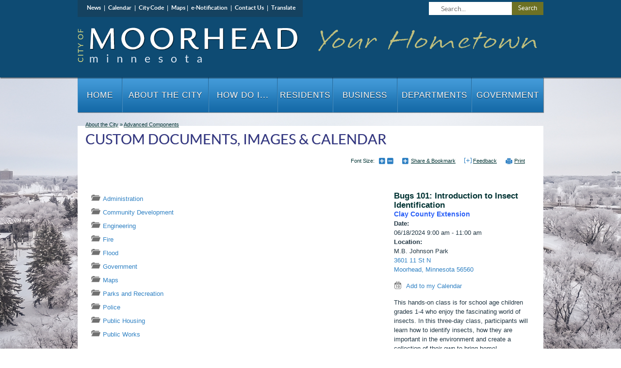

--- FILE ---
content_type: text/html; charset=utf-8
request_url: https://www.cityofmoorhead.com/Home/Components/Calendar/Event/5954/20?sortn=EName&sortd=asc&toggle=next30days&folder=2
body_size: 199544
content:

<!DOCTYPE html>

<html lang="en">
<head id="Head1"><meta charset="UTF-8" /><meta http-equiv="X-UA-Compatible" content="IE=9; IE=8; IE=7; IE=EDGE" /><title>
	
    City of Moorhead : Custom Documents, Images & Calendar

</title>
    <script type="text/javascript">
        //script for making "view full site" button work on mobile devices 
        function getCookie(c_name) {
            var i, x, y, ARRcookies = document.cookie.split(";");
            for (i = 0; i < ARRcookies.length; i++) {
                x = ARRcookies[i].substr(0, ARRcookies[i].indexOf("="));
                y = ARRcookies[i].substr(ARRcookies[i].indexOf("=") + 1);
                x = x.replace(/^\s+|\s+$/g, "");
                if (x == c_name) {
                    return unescape(y);
                }
            }
        }

        function setCookie(c_name, value, exdays) {
            var exdate = new Date();
            exdate.setDate(exdate.getDate() + exdays);
            var c_value = escape(value) + ((exdays == null) ? "" : "; expires=" + exdate.toUTCString());
            c_value = (window.location.protocol == 'https:') ? c_value + "; secure" : c_value;
            document.cookie = c_name + "=" + c_value;
        }

        var isResponsive = getCookie('ISRESPONSIVE');
        if (isResponsive != "no" && isResponsive != "yes") {
            setCookie('ISRESPONSIVE', 'yes', 7);
            document.write('<meta name="viewport" content="width=device-width" />');
            isResponsive = 'yes';
        } else {
            if (isResponsive == "no") {
                document.write('<meta name="viewport" content="width=980" />');
            }
            else {
                document.write('<meta name="viewport" content="width=device-width" />');
            }
        }
    </script>

    <link href="/DefaultContent/Default/StyleBundleDesignTheme.cssbnd?v=Ep9S1ub0UP5bfYn70cbAj39cqrSJvXIe_MQK2FlFRTs1" rel="stylesheet"/>
<link href="/Project/Contents/Main/StyleBundleDesignTheme.cssbnd?v=ceJloW3yBgTPmvgz9WKHsf25NLbnWkQt9skUbQLk6Cw1" rel="stylesheet"/>
<link href="/Areas/Admin/Content/StyleBundleFrontendExtra.cssbnd?v=k3gnrR-nIjOpaGmLS6FFPVAdKGv4psxrV5Sks-9Nzug1" rel="stylesheet"/>
<link href="/DefaultContent/Default/Print.cssbnd?v=X5x0wgNEz3I9zMP6gQHRJpx8_ayABF_piF6DmChjPEs1" rel="stylesheet" media="print" />
<link href="/Project/Contents/Main/Print.cssbnd?v=vRxUCagF47oODbdSr68427GWgEAb__yELNnj8tPPhvY1" rel="stylesheet" media="print" />
<script src="/Scripts/ScriptBundleFAllInOne.jsbnd?v=W50KX-DPXfjYSawMV2Xv6AKtoso9nssovmhyOse6WCc1"></script>
<script>window.visionOptions = {virtualApplicationPath:'/',logOnPath:'Admin/LogOn',logOffPath:'Admin/LogOff',enableSessionTimeout:false,sessionTimeoutInMinutes:60,timeToAlertBeforeSessionTimeoutInMinutes:5,extendSessionTimeoutPath:'Admin/Account/ExtendSessionTimeout',mainFolderPath:'/Project/Contents/Main/',centerLocation:'Moorhead, MN', siteID:1, navigationID:20, isHomePage:false, emergencyNoticeChanged:false, loggedIn:false, showTopTips:true, currentDesignFolderPath:'/Project/Contents/Main/', useDesignThemFontSizeCss:false };</script>

    <script type="text/javascript">
        //script for view full site button, placed here to keep firefox for mobile devices happy
        $(function () {
            var viewFullElement = document.getElementById("view-full");
            if (viewFullElement) {
                if (isResponsive == "yes") {
                    viewFullElement.className = 'mobile_only fullsite';
                }
                else {
                    viewFullElement.innerHTML = 'View Mobile Optimized';
                    viewFullElement.className = '';
                }
            }
        });
    </script>
    

    <!--[if lt IE 9]>
        <script src="/Scripts/ScriptBundleOthers.jsbnd?v=ZmLK_igjpTIMfgASAKqaKONULYPGN4ZuJvbaiQM257I1"></script>

	<![endif]-->

    
    
   
    
    <link id="active_font" rel="stylesheet" type="text/css" href="/Project/Contents/Main/x-small.css">
    
    <link rel="Shortcut Icon" href="/favicon.ico" />

    
    
<!-- Google Analytics OLD Version
    /*
<script type="text/javascript">

    var _gaq = _gaq || [];
    _gaq.push(['_setAccount', 'UA-30093829-1']);
    _gaq.push(['_setCustomVar', 1, 'Page', 'Custom Documents, Images &amp; Calendar, ID:20', 3]);
    _gaq.push(['_setCustomVar', 2, 'Year', '2026', 3]);
    _gaq.push(['_trackPageview']);

    (function () {
        var ga = document.createElement('script'); ga.type = 'text/javascript'; ga.async = true;
        ga.src = ('https:' == document.location.protocol ? 'https://ssl' : 'http://www') + '.google-analytics.com/ga.js';
        var s = document.getElementsByTagName('script')[0]; s.parentNode.insertBefore(ga, s);
    })();

</script>*/
<!-- End Google Analytics -->

<!-- Update for GA4  
<!-- Google tag (gtag.js) -->
<script async src="https://www.googletagmanager.com/gtag/js?id=G-TBQTB5N58S"></script>
<script>
    window.dataLayer = window.dataLayer || [];
    function gtag() { dataLayer.push(arguments); }
    gtag('js', new Date());

    gtag('config', 'G-TBQTB5N58S');
</script>
      
    
    <meta name="description" content="" />
    <meta name="keywords" content="" />
    
</head>

<body class="front_end_body site_standardsitetemplate" >
    
    <noscript>
        <div class="noscript_alert"><span>Please enable JavaScript in your browser for a better user experience.</span></div>
    </noscript>
    <div class="vi-temp-message-container" style="display:none;"></div>
    
    

<div class="sitewrapper site_template mainSpan_wrapper">
    <div class="mainSpan" id="mainSpan_wrapper_Screen">
        <!--stopindex-->
        <div id="skipnav">
            <a href="#pagebody">
                <img alt="Skip to page body" src="/DefaultContent/Default/_gfx/spacer.gif"></a>
            
            <a title="Home" href="/home">
                <img alt="Home" src="/DefaultContent/Default/_gfx/spacer.gif"></a>
            
            <a title="About the City" href="/about-the-city">
                <img alt="About the City" src="/DefaultContent/Default/_gfx/spacer.gif"></a>
            
            <a title="How Do I..." href="/how-do-i-">
                <img alt="How Do I..." src="/DefaultContent/Default/_gfx/spacer.gif"></a>
            
            <a title="Residents" href="/residents">
                <img alt="Residents" src="/DefaultContent/Default/_gfx/spacer.gif"></a>
            
            <a title="Business" href="/business">
                <img alt="Business" src="/DefaultContent/Default/_gfx/spacer.gif"></a>
            
            <a title="Departments" href="/departments">
                <img alt="Departments" src="/DefaultContent/Default/_gfx/spacer.gif"></a>
            
            <a title="Government" href="/government">
                <img alt="Government" src="/DefaultContent/Default/_gfx/spacer.gif"></a>
            
        </div>
        <!--startindex-->

        <header id="siteheader" class="">
            <!--stopindex-->
            <a id="home_link" href="/home">Home</a>
            
            <a id="sitemap_link" href="/about-the-city/site-map" class="mobile_only">Sitemap</a>
            <a id="contact_link" href="/about-the-city/contact-us" class="mobile_only">Contact</a>
            
            <!--startindex-->
            
<div id="headercolumn" class="site_template_column  header_column   "  >

                <!--stopindex-->
                
<div id="top_nav">
	<a href="/about-the-city/news">News</a> |
<a href="/about-the-city/calendar">Calendar</a> |
<a href="/government/laws/city-code">City Code</a> |
<a href="/departments/engineering/geographic-information-systems/interactive-gis-maps">Maps</a>|
<a href="/about-the-city/news/sign-up-for-e-notification">e-Notification</a> |
<a href="/about-the-city/contact-us">Contact Us</a>
	| <a href="http://translate.google.com/translate?js=y&prev=_t&hl=en&ie=UTF-8&layout=1&eotf=1&sl=en&tl=es&u=https%3a%2f%2fwww.cityofmoorhead.com%2fHome%2fComponents%2fCalendar%2fEvent%2f5954%2f20%3fsortn%3dEName%26sortd%3dasc%26toggle%3dnext30days%26folder%3d2">Translate</a>
</div>
                <!--startindex-->
            
    
                <!--stopindex-->
                <div id="searchbox" class="clearfix">
	<label style="display: none;" for="search_text">Search</label>
	<input type="text" title="Search..."  id="search_text" placeholder="Search..."/>		
	<a href="javascript:void(0);">Search</a>
</div>
<script>
    $(function () {
    	$("#searchbox input").keydown(function(e){
		if(e.keyCode == 13){
			 $("#searchbox a").click();
		}
	});
        $("#searchbox a").click(function () {
            var keyWord = $("#searchbox input#search_text").val();
	    if(keyWord.length<=0){return false;}
            keyWord  = encodeURIComponent(keyWord.replace("<"," ").replace(">"," ") );
            var link = '/about-the-city/search?q=' + keyWord;
            window.location.href = link;
        });
    });
</script>
                <!--startindex-->
            
    
</div>

        </header>

        

<div class="threecolumnswithbottomlayout clearfix" id="sitebody">
    
<div id="ColumnUserControl1" class="column   top_col clearfix  "  >
    <!--!!WidgetStart, vi-orderdata="0"  vi-hideonmobile="false"WidgetStart!!-->

                <!--stopindex-->
                <div class=" main_menu_widget"><link href="/DefaultContent/Default/StyleBundleMegaMenuDropDown.cssbnd?v=Acc7x0rdj9m6R-C8jZvPPRfaTXB8Axk3N2WHveky_TA1" rel="stylesheet"/>
<link href="/Project/Contents/Main/StyleBundleMegaMenuDropDown.cssbnd?v=lPsx1JB5tNdI2Nn1pv0CvVu3ZYqvacgBUJH7x4d8rCM1" rel="stylesheet"/>
<nav class="regularmegamenu mainnav" id="menuContainer_49_0_43"><ul class="dropdownmenu clearfix"><li class="megamenu_first" id="dropdownrootitem1"><a class="dropdownrootitem1" href="/home" title="Home" data-navid="1" >Home</a></li><li class="megamenu_first" id="dropdownrootitem2"><a class="dropdownrootitem2" href="/about-the-city" title="About the City" data-navid="2" >About the City</a><div class="megamenu_container widthcontainer4col"><div class="inner_container"><ul class="megamenu_column"><li class="megamenu_level1"><a class="megamenu_level1" href="/about-the-city/regional-library-community-center" title="The Loop | Moorhead Public Library" data-navid="1112" >The Loop | Moorhead Public Library</a></li><li class="megamenu_level1"><a class="megamenu_level1" href="/about-the-city/city-hall-plaza" title="City Hall Plaza" data-navid="1190" >City Hall Plaza</a></li><li class="megamenu_level1"><a class="megamenu_level1" href="/about-the-city/moorhead-more-heart-award" title="MoorHeart Award" data-navid="1070" >MoorHeart Award</a></li><li class="megamenu_level1"><a class="megamenu_level1" href="/about-the-city/moorheart-hall-of-fame" title="Moorheart Hall of Fame" data-navid="1131" >Moorheart Hall of Fame</a></li><li class="megamenu_level1"><a class="megamenu_level1" href="/about-the-city/history" title="History" data-navid="47" >History</a></li><li class="megamenu_level1"><a class="megamenu_level1" href="/about-the-city/awards" title="Awards" data-navid="842" >Awards</a></li><li class="megamenu_level1"><a class="megamenu_level1" href="/about-the-city/demographics" title="Demographics" data-navid="48" >Demographics</a></li></ul><ul class="megamenu_column"><li class="megamenu_level1"><a class="megamenu_level1" href="/about-the-city/sustainability" title="Sustainability: Reduce, Reuse, Recycle" data-navid="878" >Sustainability: Reduce, Reuse, Recycle</a></li><li class="megamenu_level1"><a class="megamenu_level1" href="/about-the-city/news" title="News" data-navid="17" >News</a><ul class="megamenu_level1"><li class="megamenu_level2"><a class="megamenu_level2" href="/about-the-city/news/sign-up-for-e-notification" title="Sign up for eNotification" data-navid="42" >Sign up for eNotification</a></li><li class="megamenu_level2"><a class="megamenu_level2" href="/about-the-city/news/public-hearing-notices" title="Public Hearing Notices" data-navid="609" >Public Hearing Notices</a></li></ul></li><li class="megamenu_level1"><a class="megamenu_level1" href="/about-the-city/calendar" title="Calendar" data-navid="19" >Calendar</a><ul class="megamenu_level1"><li class="megamenu_level2"><a class="megamenu_level2" href="/about-the-city/meeting-calendar" title="Public Meetings Calendar" data-navid="18" >Public Meetings Calendar</a></li></ul></li><li class="megamenu_level1"><a class="megamenu_level1" href="/about-the-city/community-events-attractions" title="Community Events &amp; Attractions" data-navid="50" >Community Events &amp; Attractions</a></li></ul><ul class="megamenu_column"><li class="megamenu_level1"><a class="megamenu_level1" href="/about-the-city/art-in-moorhead" title="Art in Moorhead" data-navid="953" target="_self">Art in Moorhead</a></li><li class="megamenu_level1"><a class="megamenu_level1" href="/about-the-city/river-corridor" title="River Corridor" data-navid="954" >River Corridor</a></li><li class="megamenu_level1"><a class="megamenu_level1" href="/about-the-city/community-fund" title="Community Fund" data-navid="1004" >Community Fund</a></li><li class="megamenu_level1"><a class="megamenu_level1" href="/about-the-city/education" title="Education" data-navid="51" >Education</a></li><li class="megamenu_level1"><a class="megamenu_level1" href="/about-the-city/definitions-and-acronyms" title="Definitions &amp; Acronyms" data-navid="504" >Definitions &amp; Acronyms</a></li><li class="megamenu_level1"><a class="megamenu_level1" href="/about-the-city/publications" title="Publications" data-navid="49" >Publications</a></li><li class="megamenu_level1"><a class="megamenu_level1" href="/about-the-city/local-option-sales-tax" title="Local Option Sales Tax" data-navid="1147" >Local Option Sales Tax</a></li></ul><ul class="megamenu_column"><li class="megamenu_level1"><a class="megamenu_level1" href="/about-the-city/logos" title="Logos" data-navid="597" >Logos</a></li><li class="megamenu_level1"><a class="megamenu_level1" href="/about-the-city/staff-directory" title="Staff Directory" data-navid="505" >Staff Directory</a></li><li class="megamenu_level1"><a class="megamenu_level1" href="/about-the-city/facility-directory" title="Facility Directory" data-navid="35" >Facility Directory</a><ul class="megamenu_level1"><li class="megamenu_level2"><a class="megamenu_level2" href="/about-the-city/facility-directory/facility-map" title="Facility Map" data-navid="543" >Facility Map</a></li></ul></li><li class="megamenu_level1"><a class="megamenu_level1" href="/about-the-city/contact-us" title="Contact Us" data-navid="482" >Contact Us</a></li><li class="megamenu_level1"><a class="megamenu_level1" href="/about-the-city/citizens-government-academy" title="Citizens Government Academy" data-navid="1148" >Citizens Government Academy</a><ul class="megamenu_level1"><li class="megamenu_level2"><a class="megamenu_level2" href="/about-the-city/citizens-government-academy/application" title="Application" data-navid="1210" >Application</a></li></ul></li></ul></div></div></li><li class="megamenu_first" id="dropdownrootitem3"><a class="dropdownrootitem3" href="/how-do-i-" title="How Do I..." data-navid="3" >How Do I...</a><div class="megamenu_container widthcontainer4col"><div class="inner_container"><ul class="megamenu_column"><li class="megamenu_level1"><a class="megamenu_level1" href="/how-do-i-/apply-for-a-" title="Apply for a..." data-navid="215" >Apply for a...</a><ul class="megamenu_level1"><li class="megamenu_level2"><a class="megamenu_level2" href="/how-do-i-/apply-for-a-/job" title="Job" data-navid="216" target="_self">Job</a></li><li class="megamenu_level2"><a class="megamenu_level2" href="/how-do-i-/apply-for-a/burning-permit" title="Burning Permit" data-navid="1024" >Burning Permit</a></li><li class="megamenu_level2"><a class="megamenu_level2" href="/how-do-i-/apply-for-a-/license-or-permit" title="License or Permit" data-navid="217" target="_self">License or Permit</a></li><li class="megamenu_level2"><a class="megamenu_level2" href="/how-do-i-/apply-for-a/restaurant-license" title="Restaurant License" data-navid="829" target="_blank">Restaurant License</a></li></ul></li><li class="megamenu_level1"><a class="megamenu_level1" href="/how-do-i-/pay-" title="Pay..." data-navid="174" >Pay...</a><ul class="megamenu_level1"><li class="megamenu_level2"><a class="megamenu_level2" href="/how-do-i-/pay-/pay-a-parking-ticket" title="Pay A Parking Ticket" data-navid="510" target="_blank">Pay A Parking Ticket</a></li><li class="megamenu_level2"><a class="megamenu_level2" href="/how-do-i-/pay-/utility-bill" title="My Utility Bill" data-navid="176" target="_blank">My Utility Bill</a></li><li class="megamenu_level2"><a class="megamenu_level2" href="/how-do-i-/pay-/property-taxes" title="My Property Taxes" data-navid="177" target="_blank">My Property Taxes</a></li><li class="megamenu_level2"><a class="megamenu_level2" href="/how-do-i-/pay/airport-hangar-rent" title="My Airport Hangar Rent" data-navid="798" target="_self">My Airport Hangar Rent</a></li></ul></li><li class="megamenu_level1"><a class="megamenu_level1" href="/how-do-i-/register-" title="Register..." data-navid="178" >Register...</a><ul class="megamenu_level1"><li class="megamenu_level2"><a class="megamenu_level2" href="/how-do-i-/register-/to-vote" title="To Vote" data-navid="179" target="_self">To Vote</a></li><li class="megamenu_level2"><a class="megamenu_level2" href="/how-do-i-/register-/for-parks-and-recreation-programs" title="For Parks &amp; Recreation Programs" data-navid="180" target="_self">For Parks &amp; Recreation Programs</a></li><li class="megamenu_level2"><a class="megamenu_level2" href="/how-do-i-/register-/a-dog-or-cat" title="A Dog or Cat" data-navid="181" target="_self">A Dog or Cat</a></li></ul></li></ul><ul class="megamenu_column"><li class="megamenu_level1"><a class="megamenu_level1" href="/how-do-i-/report-" title="Report..." data-navid="182" >Report...</a><ul class="megamenu_level1"><li class="megamenu_level2"><a class="megamenu_level2" href="/how-do-i-/report-/property-concern" title="Property Concern" data-navid="183" target="_self">Property Concern</a></li><li class="megamenu_level2"><a class="megamenu_level2" href="/how-do-i-/report-/noise-violation" title="Noise Violation" data-navid="184" >Noise Violation</a></li><li class="megamenu_level2"><a class="megamenu_level2" href="/how-do-i-/report-/broken-or-missing-street-light" title="Streetlight Problem" data-navid="185" target="_blank">Streetlight Problem</a></li><li class="megamenu_level2"><a class="megamenu_level2" href="/how-do-i-/report-/broken-traffic-signal" title="Broken Traffic Signal" data-navid="186" target="_self">Broken Traffic Signal</a></li><li class="megamenu_level2"><a class="megamenu_level2" href="/how-do-i-/report-/pothole" title="Pothole" data-navid="187" target="_self">Pothole</a></li><li class="megamenu_level2"><a class="megamenu_level2" href="/how-do-i-/report-/water-main-break" title="Water Main Break" data-navid="188" target="_blank">Water Main Break</a></li><li class="megamenu_level2"><a class="megamenu_level2" href="/how-do-i-/report-/natural-gas-leak" title="Natural Gas Leak" data-navid="189" target="_blank">Natural Gas Leak</a></li></ul></li><li class="megamenu_level1"><a class="megamenu_level1" href="/how-do-i-/find-" title="Find..." data-navid="190" >Find...</a><ul class="megamenu_level1"><li class="megamenu_level2"><a class="megamenu_level2" href="/how-do-i-/find-/voting-location" title="Voting Location" data-navid="191" target="_self">Voting Location</a></li><li class="megamenu_level2"><a class="megamenu_level2" href="/how-do-i-/find-/bus-routes" title="Bus Routes" data-navid="192" target="_self">Bus Routes</a></li><li class="megamenu_level2"><a class="megamenu_level2" href="/how-do-i-/find-/garbage-day" title="Garbage Day" data-navid="745" target="_blank">Garbage Day</a></li><li class="megamenu_level2"><a class="megamenu_level2" href="/how-do-i-/recycling-week" title="Recycling Week" data-navid="744" target="_blank">Recycling Week</a></li></ul></li><li class="megamenu_level1"><a class="megamenu_level1" href="/how-do-i/nominate" title="Nominate" data-navid="1071" >Nominate</a></li><li class="megamenu_level1"><a class="megamenu_level1" href="/how-do-i/get-involved-" title="Get Involved..." data-navid="920" target="_self">Get Involved...</a></li></ul><ul class="megamenu_column"><li class="megamenu_level1"><a class="megamenu_level1" href="/how-do-i-/contact-" title="Contact..." data-navid="193" >Contact...</a><ul class="megamenu_level1"><li class="megamenu_level2"><a class="megamenu_level2" href="/how-do-i-/contact-/departments-staff" title="Departments &amp; Staff" data-navid="684" target="_self">Departments &amp; Staff</a></li><li class="megamenu_level2"><a class="megamenu_level2" href="/how-do-i-/contact-/mayor-or-city-council-representative" title="Mayor or City Council Representative" data-navid="194" target="_self">Mayor or City Council Representative</a></li><li class="megamenu_level2"><a class="megamenu_level2" href="/how-do-i-/contact-/my-elected-officials" title="My Elected Officials" data-navid="568" >My Elected Officials</a></li></ul></li><li class="megamenu_level1"><a class="megamenu_level1" href="/how-do-i-/sign-up-" title="Sign Up..." data-navid="195" >Sign Up...</a><ul class="megamenu_level1"><li class="megamenu_level2"><a class="megamenu_level2" href="/how-do-i-/sign-up/for-cass-clay-alerts" title="For Cass Clay Alerts" data-navid="1045" target="_self">For Cass Clay Alerts</a></li><li class="megamenu_level2"><a class="megamenu_level2" href="/how-do-i-/sign-up-/to-volunteer" title="To Volunteer" data-navid="196" target="_self">To Volunteer</a></li></ul></li><li class="megamenu_level1"><a class="megamenu_level1" href="/how-do-i-/learn-about-" title="Learn About..." data-navid="198" >Learn About...</a><ul class="megamenu_level1"><li class="megamenu_level2"><a class="megamenu_level2" href="/how-do-i-/learn-about-/recycling/food-resources" title="Food Resources" data-navid="1052" >Food Resources</a></li><li class="megamenu_level2"><a class="megamenu_level2" href="/how-do-i-/learn-about-/recycling" title="Recycling" data-navid="199" target="_self">Recycling</a></li><li class="megamenu_level2"><a class="megamenu_level2" href="/how-do-i-/learn-about-/neighborhood-block-club" title="Neighborhood Block Club" data-navid="200" target="_self">Neighborhood Block Club</a></li><li class="megamenu_level2"><a class="megamenu_level2" href="/how-do-i-/learn-about-/when-i-need-a-building-permit" title="When I Need a Building Permit" data-navid="201" target="_self">When I Need a Building Permit</a></li><li class="megamenu_level2"><a class="megamenu_level2" href="/how-do-i-/learn-about-/seasonal-parking-restrictions" title="Parking Restrictions" data-navid="202" target="_self">Parking Restrictions</a></li><li class="megamenu_level2"><a class="megamenu_level2" href="/how-do-i-/learn-about-/snow-removal-districts" title="Snow Removal Districts" data-navid="571" target="_self">Snow Removal Districts</a></li><li class="megamenu_level2"><a class="megamenu_level2" href="/how-do-i-/learn-about-/starting-a-business" title="Starting a Business" data-navid="203" target="_self">Starting a Business</a></li><li class="megamenu_level2"><a class="megamenu_level2" href="/how-do-i-/learn-about-/flood-insurance" title="Flood Insurance" data-navid="204" target="_self">Flood Insurance</a></li></ul></li></ul><ul class="megamenu_column"><li class="megamenu_level1"><a class="megamenu_level1" href="/how-do-i-/dispose-of-" title="Dispose of..." data-navid="205" >Dispose of...</a><ul class="megamenu_level1"><li class="megamenu_level2"><a class="megamenu_level2" href="/how-do-i-/dispose-of-/appliances" title="Appliances" data-navid="206" target="_self">Appliances</a></li><li class="megamenu_level2"><a class="megamenu_level2" href="/how-do-i-/dispose-of-/building-materials" title="Building Materials" data-navid="207" target="_self">Building Materials</a></li><li class="megamenu_level2"><a class="megamenu_level2" href="/how-do-i-/dispose-of-/paint-and-other-chemicals" title="Paint &amp; Other Chemicals" data-navid="209" target="_self">Paint &amp; Other Chemicals</a></li><li class="megamenu_level2"><a class="megamenu_level2" href="/how-do-i-/dispose-of-/prescription-drugs" title="Prescription Drugs" data-navid="210" target="_self">Prescription Drugs</a></li><li class="megamenu_level2"><a class="megamenu_level2" href="/how-do-i-/dispose-of-/tvs-and-computers" title="TVs &amp; Computers" data-navid="746" target="_blank">TVs &amp; Computers</a></li><li class="megamenu_level2"><a class="megamenu_level2" href="/how-do-i-/dispose-of-/yard-waste" title="Yard Waste" data-navid="211" target="_self">Yard Waste</a></li></ul></li><li class="megamenu_level1"><a class="megamenu_level1" href="/how-do-i-/request-" title="Request..." data-navid="212" >Request...</a><ul class="megamenu_level1"><li class="megamenu_level2"><a class="megamenu_level2" href="/how-do-i-/request/data-request" title="Data Request" data-navid="1085" target="_self">Data Request</a></li><li class="megamenu_level2"><a class="megamenu_level2" href="/how-do-i-/request-/yard-waste-pickup" title="Yard Waste Pickup" data-navid="213" target="_self">Yard Waste Pickup</a></li><li class="megamenu_level2"><a class="megamenu_level2" href="/how-do-i-/request-/garbage-tote" title="Garbage Tote" data-navid="735" target="_self">Garbage Tote</a></li><li class="megamenu_level2"><a class="megamenu_level2" href="/how-do-i-/request-/street-sign" title="Street Sign" data-navid="214" target="_self">Street Sign</a></li><li class="megamenu_level2"><a class="megamenu_level2" href="/how-do-i/street-light" title="Street Light" data-navid="784" target="_self">Street Light</a></li></ul></li><li class="megamenu_level1"><a class="megamenu_level1" href="/how-do-i/volunteer-" title="Volunteer..." data-navid="919" target="_self">Volunteer...</a></li></ul></div></div></li><li class="megamenu_first" id="dropdownrootitem4"><a class="dropdownrootitem4" href="/residents" title="Residents" data-navid="4" >Residents</a><div class="megamenu_container widthcontainer4col"><div class="inner_container"><ul class="megamenu_column"><li class="megamenu_level1"><a class="megamenu_level1" href="/residents/residential-services" title="Residential Services" data-navid="238" >Residential Services</a><ul class="megamenu_level1"><li class="megamenu_level2"><a class="megamenu_level2" href="/residents/residential-services/trash-recycling-yard-waste" title="Trash, Recycling &amp; Yard Waste" data-navid="239" target="_self">Trash, Recycling &amp; Yard Waste</a></li><li class="megamenu_level2"><a class="megamenu_level2" href="/residents/residential-services/water-elecricity" title="Water &amp; Elecricity" data-navid="240" target="_self">Water &amp; Elecricity</a></li><li class="megamenu_level2"><a class="megamenu_level2" href="/residents/residential-services/natural-gas" title="Natural Gas" data-navid="241" >Natural Gas</a></li><li class="megamenu_level2"><a class="megamenu_level2" href="/residents/residential-services/cable-telephone-internet" title="Cable, Telephone &amp; Internet" data-navid="242" >Cable, Telephone &amp; Internet</a></li><li class="megamenu_level2"><a class="megamenu_level2" href="/residents/residential-services/streets-and-parking" title="Streets &amp; Parking" data-navid="243" >Streets &amp; Parking</a></li><li class="megamenu_level2"><a class="megamenu_level2" href="/residents/residential-services/transit" title="Transit" data-navid="244" target="_self">Transit</a></li></ul></li></ul><ul class="megamenu_column"><li class="megamenu_level1"><a class="megamenu_level1" href="/residents/housing" title="Housing" data-navid="245" >Housing</a><ul class="megamenu_level1"><li class="megamenu_level2"><a class="megamenu_level2" href="/residents/housing/moving-to-moorhead" title="Moving to Moorhead" data-navid="246" >Moving to Moorhead</a></li><li class="megamenu_level2"><a class="megamenu_level2" href="/residents/housing/homebuyer-education" title="Homebuyer Education" data-navid="247" >Homebuyer Education</a></li><li class="megamenu_level2"><a class="megamenu_level2" href="/residents/housing/homebuyer-incentives" title="Homebuyer Incentives" data-navid="248" >Homebuyer Incentives</a></li><li class="megamenu_level2"><a class="megamenu_level2" href="/residents/housing/home-improvement" title="Home Improvement" data-navid="249" >Home Improvement</a></li><li class="megamenu_level2"><a class="megamenu_level2" href="/residents/housing/being-neighborly-and-common-concerns" title="Being Neighborly &amp; Common Concerns" data-navid="250" target="_self">Being Neighborly &amp; Common Concerns</a></li><li class="megamenu_level2"><a class="megamenu_level2" href="/residents/housing/rental-registration-inspection" title="Rental Registration &amp; Inspection" data-navid="251" target="_self">Rental Registration &amp; Inspection</a></li><li class="megamenu_level2"><a class="megamenu_level2" href="/residents/housing/senior-housing" title="Senior Housing" data-navid="252" >Senior Housing</a></li><li class="megamenu_level2"><a class="megamenu_level2" href="/residents/housing/subsidized-public-housing" title="Subsidized &amp; Public Housing" data-navid="253" >Subsidized &amp; Public Housing</a></li></ul></li></ul><ul class="megamenu_column"><li class="megamenu_level1"><a class="megamenu_level1" href="/residents/public-safety" title="Public Safety" data-navid="256" >Public Safety</a><ul class="megamenu_level1"><li class="megamenu_level2"><a class="megamenu_level2" href="/residents/public-safety/cass-clay-alerts" title="Cass Clay Alerts" data-navid="1044" >Cass Clay Alerts</a></li><li class="megamenu_level2"><a class="megamenu_level2" href="/residents/public-safety/contact-emergency-manager" title="Contact Emergency Manager" data-navid="511" >Contact Emergency Manager</a></li></ul></li><li class="megamenu_level1"><a class="megamenu_level1" href="/residents/property-information" title="Property Information" data-navid="258" >Property Information</a><ul class="megamenu_level1"><li class="megamenu_level2"><a class="megamenu_level2" href="/residents/property-information/property-tax-special-assessments" title="Property Tax &amp; Special Assessments" data-navid="259" target="_blank">Property Tax &amp; Special Assessments</a></li><li class="megamenu_level2"><a class="megamenu_level2" href="/residents/property-information/permit-history" title="Permit History" data-navid="785" target="_self">Permit History</a></li><li class="megamenu_level2"><a class="megamenu_level2" href="/residents/property-information/homestead-application" title="Homestead Application" data-navid="260" >Homestead Application</a></li><li class="megamenu_level2"><a class="megamenu_level2" href="/residents/property-information/finding-my-property-line" title="Finding My Property Line" data-navid="261" >Finding My Property Line</a></li><li class="megamenu_level2"><a class="megamenu_level2" href="/residents/property-information/call-before-you-dig" title="Call Before You Dig" data-navid="262" >Call Before You Dig</a></li><li class="megamenu_level2"><a class="megamenu_level2" href="/departments/administration/economic-development/city-land-for-sale" title="City Land for Sale" data-navid="519" >City Land for Sale</a></li></ul></li></ul><ul class="megamenu_column"><li class="megamenu_level1"><a class="megamenu_level1" href="/residents/community-involvement" title="Community Involvement" data-navid="263" >Community Involvement</a><ul class="megamenu_level1"><li class="megamenu_level2"><a class="megamenu_level2" href="/residents/community-involvement/volunteer-oppurtunities" title="Volunteer Opportunities" data-navid="264" target="_self">Volunteer Opportunities</a></li><li class="megamenu_level2"><a class="megamenu_level2" href="/residents/community-involvement/my-elected-officials" title="My Elected Officials" data-navid="569" >My Elected Officials</a></li></ul></li><li class="megamenu_level1"><a class="megamenu_level1" href="/residents/code-enforcement" title="Code Enforcement" data-navid="266" >Code Enforcement</a><ul class="megamenu_level1"><li class="megamenu_level2"><a class="megamenu_level2" href="/residents/code-enforcement/weeds-mowing" title="Lawn Maintenance" data-navid="267" >Lawn Maintenance</a></li><li class="megamenu_level2"><a class="megamenu_level2" href="/residents/code-enforcement/sidewalk-snow-removal" title="Sidewalk Snow Removal" data-navid="268" >Sidewalk Snow Removal</a></li></ul></li><li class="megamenu_level1"><a class="megamenu_level1" href="/residents/payment-center" title="Payment Center" data-navid="269" >Payment Center</a></li></ul></div></div></li><li class="megamenu_first" id="dropdownrootitem5"><a class="dropdownrootitem5" href="/business" title="Business" data-navid="5" >Business</a><div class="megamenu_container widthcontainer4col"><div class="inner_container"><ul class="megamenu_column"><li class="megamenu_level1"><a class="megamenu_level1" href="/business/starting-expanding-or-relocating-your-business" title="Starting, Expanding or Relocating Your Business" data-navid="220" >Starting, Expanding or Relocating Your Business</a><ul class="megamenu_level1"><li class="megamenu_level2"><a class="megamenu_level2" href="/business/starting-expanding-or-relocating-your-business/resources" title="Resources" data-navid="222" >Resources</a></li><li class="megamenu_level2"><a class="megamenu_level2" href="/business/starting-expanding-or-relocating-your-business/permits" title="Permits" data-navid="221" target="_self">Permits</a></li><li class="megamenu_level2"><a class="megamenu_level2" href="/business/starting-expanding-or-relocating-your-business/taxes" title="Taxes" data-navid="223" >Taxes</a></li><li class="megamenu_level2"><a class="megamenu_level2" href="/business/starting-expanding-or-relocating-your-business/transportation" title="Transportation" data-navid="224" >Transportation</a></li><li class="megamenu_level2"><a class="megamenu_level2" href="/business/starting-expanding-or-relocating-your-business/utilities" title="Utilities" data-navid="225" >Utilities</a></li></ul></li><li class="megamenu_level1"><a class="megamenu_level1" href="/business/licenses" title="Licenses &amp; Permits" data-navid="743" target="_self">Licenses &amp; Permits</a></li></ul><ul class="megamenu_column"><li class="megamenu_level1"><a class="megamenu_level1" href="/business/incentive-programs" title="Incentive Programs" data-navid="226" >Incentive Programs</a><ul class="megamenu_level1"><li class="megamenu_level2"><a class="megamenu_level2" href="/business/incentive-programs/renaissance-zone" title="Renaissance Zone" data-navid="883" >Renaissance Zone</a></li><li class="megamenu_level2"><a class="megamenu_level2" href="/business/incentive-programs/development-programs" title="Commercial-Industrial" data-navid="227" >Commercial-Industrial</a></li><li class="megamenu_level2"><a class="megamenu_level2" href="/business/incentive-programs/multi-family-residential" title="Multi-Family Residential" data-navid="885" >Multi-Family Residential</a></li><li class="megamenu_level2"><a class="megamenu_level2" href="/business/incentive-programs/tax-increment-financing" title="Tax Increment Financing" data-navid="818" >Tax Increment Financing</a></li><li class="megamenu_level2"><a class="megamenu_level2" href="/business/incentive-programs/business-credit" title="Workers Comp Tax Credit" data-navid="812" >Workers Comp Tax Credit</a></li><li class="megamenu_level2"><a class="megamenu_level2" href="/business/incentive-programs/moorhead-loan-fund" title="Moorhead Loan Fund" data-navid="884" >Moorhead Loan Fund</a></li></ul></li></ul><ul class="megamenu_column"><li class="megamenu_level1"><a class="megamenu_level1" href="/business/organizations-resources" title="Organizations &amp; Resources" data-navid="236" >Organizations &amp; Resources</a></li><li class="megamenu_level1"><a class="megamenu_level1" href="/business/commercial-industrial-properties" title="Commercial-Industrial Properties" data-navid="230" >Commercial-Industrial Properties</a><ul class="megamenu_level1"><li class="megamenu_level2"><a class="megamenu_level2" href="/business/commercial-industrial-properties/industrial-properties" title="Industrial Properties" data-navid="231" >Industrial Properties</a></li><li class="megamenu_level2"><a class="megamenu_level2" href="/business/commercial-industrial-properties/city-land-for-sale" title="City Land for Sale" data-navid="608" target="_self">City Land for Sale</a></li></ul></li><li class="megamenu_level1"><a class="megamenu_level1" href="/business/development-services" title="Development Services" data-navid="235" >Development Services</a></li><li class="megamenu_level1"><a class="megamenu_level1" href="/business/directory" title="Business Directory" data-navid="24" >Business Directory</a></li><li class="megamenu_level1"><a class="megamenu_level1" href="/business/studies-reports" title="Studies &amp; Reports" data-navid="781" >Studies &amp; Reports</a></li></ul><ul class="megamenu_column"><li class="megamenu_level1"><a class="megamenu_level1" href="/business/downtown-development" title="Let&#39;s Talk Downtown" data-navid="881" >Let&#39;s Talk Downtown</a></li><li class="megamenu_level1"><a class="megamenu_level1" href="/government/rfps-bids" title="RFPs &amp; Bids" data-navid="1140" target="_self">RFPs &amp; Bids</a><ul class="megamenu_level1"><li class="megamenu_level2"><a class="megamenu_level2" href="/government/rfps-bids/subscribe-to-rfp-notifications" title="Subscribe to RFP Notifications" data-navid="1141" target="_self">Subscribe to RFP Notifications</a></li></ul></li></ul></div></div></li><li class="megamenu_first" id="dropdownrootitem6"><a class="dropdownrootitem6" href="/departments" title="Departments" data-navid="6" >Departments</a><div class="megamenu_container widthcontainer4col"><div class="inner_container"><ul class="megamenu_column"><li class="megamenu_level1"><a class="megamenu_level1" href="/departments/administration" title="Administration" data-navid="52" >Administration</a><ul class="megamenu_level1"><li class="megamenu_level2"><a class="megamenu_level2" href="/departments/administration/city-manager-s-office" title="City Manager&#39;s Office" data-navid="63" >City Manager&#39;s Office</a></li><li class="megamenu_level2"><a class="megamenu_level2" href="/departments/administration/city-attorney" title="City Attorney" data-navid="62" >City Attorney</a></li><li class="megamenu_level2"><a class="megamenu_level2" href="/departments/administration/city-clerk-s-office" title="City Clerk’s Office" data-navid="81" >City Clerk’s Office</a></li><li class="megamenu_level2"><a class="megamenu_level2" href="/departments/administration/city-prosecutor" title="City Prosecutor" data-navid="899" >City Prosecutor</a></li><li class="megamenu_level2"><a class="megamenu_level2" href="/departments/administration/economic-development" title="Economic Development" data-navid="599" >Economic Development</a></li><li class="megamenu_level2"><a class="megamenu_level2" href="/departments/administration/finance" title="Finance" data-navid="65" >Finance</a></li><li class="megamenu_level2"><a class="megamenu_level2" href="/departments/administration/governmental-affairs" title="Governmental Affairs" data-navid="888" >Governmental Affairs</a></li><li class="megamenu_level2"><a class="megamenu_level2" href="/departments/administration/human-resources" title="Human Resources" data-navid="67" >Human Resources</a></li><li class="megamenu_level2"><a class="megamenu_level2" href="/departments/administration/information-technology" title="Information Technology" data-navid="74" >Information Technology</a></li></ul></li><li class="megamenu_level1"><a class="megamenu_level1" href="/departments/planning-and-neighborhood-services" title="Community Development" data-navid="53" >Community Development</a><ul class="megamenu_level1"><li class="megamenu_level2"><a class="megamenu_level2" href="/departments/planning-and-neighborhood-services/airport" title="Airport" data-navid="107" >Airport</a></li><li class="megamenu_level2"><a class="megamenu_level2" href="/departments/planning-and-neighborhood-services/assessing" title="Assessing" data-navid="109" >Assessing</a></li><li class="megamenu_level2"><a class="megamenu_level2" href="/departments/planning-and-neighborhood-services/building-codes" title="Building Codes" data-navid="112" >Building Codes</a></li><li class="megamenu_level2"><a class="megamenu_level2" href="/departments/planning-and-neighborhood-services/neighborhood-services" title="Neighborhood Services" data-navid="118" >Neighborhood Services</a></li><li class="megamenu_level2"><a class="megamenu_level2" href="/departments/planning-and-neighborhood-services/planning-and-zoning" title="Planning &amp; Zoning" data-navid="123" >Planning &amp; Zoning</a></li><li class="megamenu_level2"><a class="megamenu_level2" href="/departments/planning-and-neighborhood-services/rental-registration" title="Rental Registration" data-navid="131" >Rental Registration</a></li></ul></li></ul><ul class="megamenu_column"><li class="megamenu_level1"><a class="megamenu_level1" href="/departments/engineering" title="Engineering" data-navid="54" >Engineering</a><ul class="megamenu_level1"><li class="megamenu_level2"><a class="megamenu_level2" href="/departments/engineering/current-projects" title="Current &amp; Future Projects " data-navid="279" >Current &amp; Future Projects </a></li><li class="megamenu_level2"><a class="megamenu_level2" href="/departments/engineering/street-traffic-control-signs" title="Street &amp; Traffic Control Signs" data-navid="287" >Street &amp; Traffic Control Signs</a></li><li class="megamenu_level2"><a class="megamenu_level2" href="/departments/engineering/engineering-services" title="Forms &amp; Resources" data-navid="594" >Forms &amp; Resources</a></li><li class="megamenu_level2"><a class="megamenu_level2" href="/departments/engineering/special-assessments" title="Special Assessments" data-navid="283" >Special Assessments</a></li><li class="megamenu_level2"><a class="megamenu_level2" href="/departments/engineering/floodplain-information" title="Floodplain Information" data-navid="290" >Floodplain Information</a></li><li class="megamenu_level2"><a class="megamenu_level2" href="/departments/engineering/geographic-information-systems" title="Geographic Information Systems" data-navid="296" >Geographic Information Systems</a></li><li class="megamenu_level2"><a class="megamenu_level2" href="/departments/engineering/stormwater-management" title="Stormwater Management" data-navid="300" >Stormwater Management</a></li><li class="megamenu_level2"><a class="megamenu_level2" href="/departments/engineering/wastewater" title="Wastewater" data-navid="308" >Wastewater</a></li><li class="megamenu_level2"><a class="megamenu_level2" href="/departments/engineering/midtown-trail" title="Midtown Trail" data-navid="1162" >Midtown Trail</a></li><li class="megamenu_level2"><a class="megamenu_level2" href="/departments/engineering/pavement-management-program" title="Pavement Management Program" data-navid="1184" target="_blank">Pavement Management Program</a></li></ul></li><li class="megamenu_level1"><a class="megamenu_level1" href="/departments/fire" title="Fire" data-navid="55" >Fire</a><ul class="megamenu_level1"><li class="megamenu_level2"><a class="megamenu_level2" href="/departments/fire/permits-and-inspections" title="Permits &amp; Inspections" data-navid="317" >Permits &amp; Inspections</a></li><li class="megamenu_level2"><a class="megamenu_level2" href="/departments/fire/recreational-fires" title="Recreational Fires" data-navid="318" >Recreational Fires</a></li><li class="megamenu_level2"><a class="megamenu_level2" href="/departments/fire/recruitment" title="Recruitment" data-navid="591" >Recruitment</a></li><li class="megamenu_level2"><a class="megamenu_level2" href="/departments/fire/contact-fire" title="Contact Us (Fire)" data-navid="311" >Contact Us (Fire)</a></li><li class="megamenu_level2"><a class="megamenu_level2" href="/departments/fire/about-us" title="About Us" data-navid="592" >About Us</a></li></ul></li><li class="megamenu_level1"><a class="megamenu_level1" href="/departments/library" title="Library" data-navid="56" >Library</a></li></ul><ul class="megamenu_column"><li class="megamenu_level1"><a class="megamenu_level1" href="/about-the-city/matbus-transit" title="MATBUS Transit" data-navid="1142" target="_self">MATBUS Transit</a></li><li class="megamenu_level1"><a class="megamenu_level1" href="/departments/parks-recreation" title="Parks &amp; Recreation" data-navid="58" >Parks &amp; Recreation</a><ul class="megamenu_level1"><li class="megamenu_level2"><a class="megamenu_level2" href="/departments/parks-recreation/contact-parks-recreation" title="Contact Parks &amp; Recreation" data-navid="344" >Contact Parks &amp; Recreation</a></li><li class="megamenu_level2"><a class="megamenu_level2" href="/departments/parks-recreation/brochure-programs" title="Brochure &amp; Programs" data-navid="345" >Brochure &amp; Programs</a></li><li class="megamenu_level2"><a class="megamenu_level2" href="/departments/parks-recreation/special-events" title="Special Events" data-navid="980" >Special Events</a></li><li class="megamenu_level2"><a class="megamenu_level2" href="/departments/parks-recreation/league-schedules-standings" title="League Schedules &amp; Standings" data-navid="739" >League Schedules &amp; Standings</a></li><li class="megamenu_level2"><a class="megamenu_level2" href="/departments/parks-recreation/parks-facilities-trails-river" title="Parks, Facilities &amp; Trails" data-navid="349" >Parks, Facilities &amp; Trails</a></li><li class="megamenu_level2"><a class="megamenu_level2" href="/departments/parks-recreation/reimagine-romkey-park" title="Reimagine Romkey Park" data-navid="1192" >Reimagine Romkey Park</a></li><li class="megamenu_level2"><a class="megamenu_level2" href="/departments/parks-recreation/rotary-natural-play-hill-bike-park" title="Rotary Natural Play Hill &amp; Bike Park" data-navid="1193" >Rotary Natural Play Hill &amp; Bike Park</a></li><li class="megamenu_level2"><a class="megamenu_level2" href="/departments/parks-recreation/moorhead-pools" title="Moorhead Pools" data-navid="937" >Moorhead Pools</a></li><li class="megamenu_level2"><a class="megamenu_level2" href="/departments/parks-recreation/on-the-river" title="On the River" data-navid="874" >On the River</a></li><li class="megamenu_level2"><a class="megamenu_level2" href="/departments/parks-recreation/special-events/winter-activation" title="Winter Activation" data-navid="1069" >Winter Activation</a></li><li class="megamenu_level2"><a class="megamenu_level2" href="/departments/parks-recreation/golf-courses" title="Golf Courses" data-navid="616" >Golf Courses</a></li><li class="megamenu_level2"><a class="megamenu_level2" href="/departments/parks-recreation/hjemkomst-center" title="Hjemkomst Center" data-navid="355" >Hjemkomst Center</a></li><li class="megamenu_level2"><a class="megamenu_level2" href="/departments/parks-recreation/senior-connections" title="Senior Center" data-navid="348" >Senior Center</a></li><li class="megamenu_level2"><a class="megamenu_level2" href="/departments/parks-recreation/park-advisory-board" title="Park Advisory Board" data-navid="351" >Park Advisory Board</a></li><li class="megamenu_level2"><a class="megamenu_level2" href="/departments/parks-recreation/volunteering" title="Volunteering" data-navid="360" >Volunteering</a></li><li class="megamenu_level2"><a class="megamenu_level2" href="/departments/parks-recreation/parks-facilities-trails-river/ongoing-projects-planning-documents" title="Ongoing Projects / Planning Documents" data-navid="350" >Ongoing Projects / Planning Documents</a></li></ul></li></ul><ul class="megamenu_column"><li class="megamenu_level1"><a class="megamenu_level1" href="/departments/police" title="Police" data-navid="59" >Police</a><ul class="megamenu_level1"><li class="megamenu_level2"><a class="megamenu_level2" href="/departments/police/who-we-are" title="Who We Are" data-navid="363" >Who We Are</a></li><li class="megamenu_level2"><a class="megamenu_level2" href="/departments/police/join-moorhead-pd" title="Join Moorhead PD" data-navid="1174" >Join Moorhead PD</a></li><li class="megamenu_level2"><a class="megamenu_level2" href="/departments/police/patrol" title="Patrol" data-navid="390" >Patrol</a></li><li class="megamenu_level2"><a class="megamenu_level2" href="/departments/police/investigations" title="Investigations" data-navid="391" >Investigations</a></li><li class="megamenu_level2"><a class="megamenu_level2" href="/departments/police/support" title="Records Division" data-navid="392" >Records Division</a></li><li class="megamenu_level2"><a class="megamenu_level2" href="/departments/police/citizen-resources/campaigns-and-programs" title="Campaigns &amp; Programs" data-navid="417" >Campaigns &amp; Programs</a></li><li class="megamenu_level2"><a class="megamenu_level2" href="/departments/police/citizen-resources/protect-yourself-and-business" title="Crime Prevention &amp; Safety" data-navid="418" >Crime Prevention &amp; Safety</a></li><li class="megamenu_level2"><a class="megamenu_level2" href="/departments/police/youth-and-family-services" title="Youth &amp; Family Services" data-navid="394" >Youth &amp; Family Services</a></li><li class="megamenu_level2"><a class="megamenu_level2" href="/departments/police/citizen-resources/tickets-and-licenses" title="Parking Tickets &amp; Licenses" data-navid="421" >Parking Tickets &amp; Licenses</a></li></ul></li><li class="megamenu_level1"><a class="megamenu_level1" href="/departments/public-housing-agency" title="Public Housing Agency" data-navid="60" >Public Housing Agency</a></li><li class="megamenu_level1"><a class="megamenu_level1" href="/departments/public-service" title="Public Service" data-navid="61" >Public Service</a></li><li class="megamenu_level1"><a class="megamenu_level1" href="/departments/public-works" title="Public Works" data-navid="57" >Public Works</a><ul class="megamenu_level1"><li class="megamenu_level2"><a class="megamenu_level2" href="/departments/public-works/forestry" title="Forestry" data-navid="324" >Forestry</a></li><li class="megamenu_level2"><a class="megamenu_level2" href="/departments/public-works/mosquito-control-information-methodology" title="Mosquito Control Information/Methodology" data-navid="1095" >Mosquito Control Information/Methodology</a></li><li class="megamenu_level2"><a class="megamenu_level2" href="/departments/public-works/sanitation" title="Sanitation" data-navid="336" >Sanitation</a></li><li class="megamenu_level2"><a class="megamenu_level2" href="/departments/public-works/streets" title="Streets" data-navid="340" >Streets</a></li><li class="megamenu_level2"><a class="megamenu_level2" href="/departments/public-works/cleanup-days" title="Cleanup Days" data-navid="809" >Cleanup Days</a></li></ul></li></ul></div></div></li><li class="megamenu_first" id="dropdownrootitem7"><a class="dropdownrootitem7" href="/government" title="Government" data-navid="7" >Government</a><div class="megamenu_container widthcontainer4col"><div class="inner_container"><ul class="megamenu_column"><li class="megamenu_level1"><a class="megamenu_level1" href="/government/mayor-city-council" title="Mayor &amp; City Council" data-navid="84" >Mayor &amp; City Council</a><ul class="megamenu_level1"><li class="megamenu_level2"><a class="megamenu_level2" href="/government/mayor-city-council/my-council-members" title="My Council Members" data-navid="1053" >My Council Members</a></li><li class="megamenu_level2"><a class="megamenu_level2" href="/government/mayor-city-council/council-meetings" title="Council Meetings" data-navid="85" >Council Meetings</a></li><li class="megamenu_level2"><a class="megamenu_level2" href="/government/mayor-city-council/past-council-members" title="Past Council Members" data-navid="761" >Past Council Members</a></li></ul></li><li class="megamenu_level1"><a class="megamenu_level1" href="/government/my-elected-officials" title="My Elected Officials" data-navid="567" >My Elected Officials</a></li><li class="megamenu_level1"><a class="megamenu_level1" href="/government/laws" title="Laws" data-navid="166" >Laws</a><ul class="megamenu_level1"><li class="megamenu_level2"><a class="megamenu_level2" href="/government/laws/city-code" title="City Code Online" data-navid="554" target="_blank">City Code Online</a></li></ul></li><li class="megamenu_level1"><a class="megamenu_level1" href="/government/elections" title="Elections and Voting" data-navid="106" >Elections and Voting</a><ul class="megamenu_level1"><li class="megamenu_level2"><a class="megamenu_level2" href="/government/elections-and-voting/campaign-finance-reports" title="Campaign Finance Reports" data-navid="854" >Campaign Finance Reports</a></li><li class="megamenu_level2"><a class="megamenu_level2" href="/government/elections-and-voting/election-judge-application" title="Election Judge Application" data-navid="1116" >Election Judge Application</a></li><li class="megamenu_level2"><a class="megamenu_level2" href="/government/elections-and-voting/affidavits-of-candidacy-2024" title="Affidavits of Candidacy - 2024" data-navid="1199" >Affidavits of Candidacy - 2024</a></li></ul></li><li class="megamenu_level1"><a class="megamenu_level1" href="/government/subcommittees-task-forces" title="Subcommittees &amp; Task Forces" data-navid="756" >Subcommittees &amp; Task Forces</a></li></ul><ul class="megamenu_column"><li class="megamenu_level1"><a class="megamenu_level1" href="/government/boards-commissions" title="Boards &amp; Commissions" data-navid="105" >Boards &amp; Commissions</a><ul class="megamenu_level1"><li class="megamenu_level2"><a class="megamenu_level2" href="/government/boards-commissions/airport-committee" title="Airport Committee" data-navid="151" >Airport Committee</a></li><li class="megamenu_level2"><a class="megamenu_level2" href="/government/boards-commissions/art-culture-commission" title="Art &amp; Culture Commission" data-navid="767" >Art &amp; Culture Commission</a></li><li class="megamenu_level2"><a class="megamenu_level2" href="/government/boards-commissions/board-of-appeal-equalization" title="Board of Appeal &amp; Equalization" data-navid="152" >Board of Appeal &amp; Equalization</a></li><li class="megamenu_level2"><a class="megamenu_level2" href="/government/boards-commissions/charter-commission" title="Charter Commission" data-navid="153" >Charter Commission</a></li><li class="megamenu_level2"><a class="megamenu_level2" href="/government/boards-commissions/economic-development-authority" title="Economic Development Authority" data-navid="154" >Economic Development Authority</a></li><li class="megamenu_level2"><a class="megamenu_level2" href="/government/boards-commissions/human-rights-commission" title="Human Rights Commission" data-navid="155" >Human Rights Commission</a></li><li class="megamenu_level2"><a class="megamenu_level2" href="/government/boards-commissions/library-board" title="Library Board" data-navid="156" >Library Board</a></li><li class="megamenu_level2"><a class="megamenu_level2" href="/government/boards-commissions/oakport-joint-powers-board" title="Oakport Joint Powers Board" data-navid="158" >Oakport Joint Powers Board</a></li><li class="megamenu_level2"><a class="megamenu_level2" href="/government/boards-commissions/park-advisory-board" title="Park Advisory Board" data-navid="159" >Park Advisory Board</a></li><li class="megamenu_level2"><a class="megamenu_level2" href="/government/boards-commissions/planning-commission" title="Planning Commission" data-navid="160" >Planning Commission</a></li><li class="megamenu_level2"><a class="megamenu_level2" href="/government/boards-commissions/public-housing-agency-board" title="Public Housing Agency Board" data-navid="162" >Public Housing Agency Board</a></li><li class="megamenu_level2"><a class="megamenu_level2" href="/government/boards-commissions/public-service-commission" title="Public Service Commission" data-navid="163" >Public Service Commission</a></li><li class="megamenu_level2"><a class="megamenu_level2" href="/government/boards-commissions/metro-area-transit-coordinating-board" title="MATBUS Coordination Committee/Metro Area Transit Coordinating Board" data-navid="1008" >MATBUS Coordination Committee/Metro Area Transit Coordinating Board</a></li><li class="megamenu_level2"><a class="megamenu_level2" href="/government/boards-commissions/application-for-appointment-form" title="Application for Appointment Form" data-navid="1021" target="_blank">Application for Appointment Form</a></li></ul></li></ul><ul class="megamenu_column"><li class="megamenu_level1"><a class="megamenu_level1" href="/government/budget" title="Budget" data-navid="518" >Budget</a><ul class="megamenu_level1"><li class="megamenu_level2"><a class="megamenu_level2" href="/government/grant-management-" title="Grant Management " data-navid="1222" >Grant Management </a></li></ul></li><li class="megamenu_level1"><a class="megamenu_level1" href="/government/state-legislative-priorities" title="State Legislative Priorities" data-navid="1205" >State Legislative Priorities</a></li></ul><ul class="megamenu_column"><li class="megamenu_level1"><a class="megamenu_level1" href="/government/rfps-and-bids" title="RFPs &amp; Bids" data-navid="508" >RFPs &amp; Bids</a><ul class="megamenu_level1"><li class="megamenu_level2"><a class="megamenu_level2" href="/government/rfps-and-bids/subscribe-to-rfp-notifications" title="Subscribe to RFP Notifications" data-navid="526" >Subscribe to RFP Notifications</a></li></ul></li></ul></div></div></li></ul><script>
$(function () {
 var menuContainer = $('#menuContainer_49_0_43')
 $(".dropdownmenu a[data-navid='2']", menuContainer).closest('li').addClass('active');
});
</script></nav></div>


<script>
    /**********************************************************
    Dropdown Menu delay disappearance on mouse out
    *********************************************************/
    /*javascript to delay the disappearance of the menu when the user mouses out.  Uses jquery library.*/
    $(function () {
        

        var timer = null;
        var delay = 800; //change this number for shorter or longer delay
        
        
            //using megamenu
            var dropdowncontainer = '>.megamenu_container';
            var activePage = $(".mainnav .dropdownmenu > li.active");
            $(".mainnav > .dropdownmenu > li").hoverIntent(

                //what happens on hover over
                 function () {
                     //end timer and stop hiding if they are mousing back in.
                     if (timer != null) {
                         clearTimeout(timer);
                         timer = null;
                     }
                     // Find the hovered menu's sub-menu
                     var $menu = $(this);
                     var $submenu = $(this).find(dropdowncontainer);

                     // hide any other submenus that are open
                     $('.mainnav > .dropdownmenu>li' + dropdowncontainer).not($submenu).css('display', 'none');
                     $('.mainnav > .dropdownmenu li.active').not($menu).not(activePage).removeClass('active');

                     // show current menu
                     $submenu.css('display', 'block');
                     $menu.addClass('active');
                 },

                //what happens on mouse out
                function () {
                    var $submenu = $(this).find(dropdowncontainer);
                    var $menu = $(this);
                    // delay disappearance
                    clearTimeout(timer);
                    timer = setTimeout(function () {
                        $submenu.css('display', 'none'); $menu.not(activePage).removeClass('active');
                        clearTimeout(timer); timer = null;
                    }, delay);
                }
            );
        
    });
</script>

<script>
    $(function () {       
            //Tried for Windows Phone ~> IE in Windows Phone does NOT support touch events
            //MSGestureTap
            //MSPointerDown
            //pointerdown

            //Don't use in the mobile and mobile optimized view
            //648 ~ 40.50em
            // Add this logic for Optimized Mobile View issue (We can't navigate to the page when we click the 3rd level dropdown menu item).
            if (("ontouchstart" in window || navigator.msMaxTouchPoints) && ($(window).width() > 648)) {
                var eventName = navigator.msPointerEnabled ? 'pointerdown' : 'touchstart';
                var isMegaMenu = $('.mainnav > ul.dropdownmenu > li > div').hasClass('megamenu_container');
                var currentMenu = $('.mainnav > ul.dropdownmenu > li.active');
                $('.mainnav > ul.dropdownmenu > li > a').bind(eventName, function (event) {
                    siteItem = $(this);
                    var hasSubMenu = isMegaMenu ?
                        siteItem.next('.megamenu_container').length > 0
                        : siteItem.next('ul').length > 0;
                    if (!hasSubMenu) {
                        //Access link as normally if has link
                        //Do nothing if no link
                    }
                    else if (!siteItem.closest('li').hasClass('touch-active')) {
                        addClassAndShowMenu();
                        event.preventDefault();
                    }
                    else if (siteItem.attr('href') == undefined) {
                        //has class touch-active and no link
                        removeClassAndHideMenu();
                        event.preventDefault();
                    }

                    function addClassAndShowMenu() {
                        $('.mainnav').find('.touch-active').removeClass('touch-active').not(currentMenu).removeClass('active');
                        siteItem.addClass('touch-active active').closest('li').addClass('touch-active active');
                        if (isMegaMenu) {
                            $('.mainnav > ul.dropdownmenu > li.megamenu_first > .megamenu_container').css('display', 'none');
                            $('.mainnav > ul.dropdownmenu > li.touch-active > .megamenu_container').css('display', 'block');
                        }
                        else {
                            $('.mainnav > ul.dropdownmenu > li > ul').css('display', 'none');
                            $('.mainnav > ul.dropdownmenu > li.touch-active > ul').css('display', 'block');
                        }
                    }
                });

                function removeClassAndHideMenu() {
                    if (isMegaMenu) {
                        $('.mainnav').find('a.touch-active').removeClass('touch-active active').closest('li').removeClass('touch-active active');
                        $('.mainnav > ul.dropdownmenu > li.megamenu_first > .megamenu_container').css('display', 'none');
                    }
                    else {
                        $('.mainnav').find('a.touch-active').removeClass('touch-active active').closest('li').removeClass('touch-active active');
                        $('.mainnav > ul.dropdownmenu > li > ul').css('display', 'none');
                    }
					// If we don't change the menu item, we should keep the old one.
					if($('.mainnav > ul.dropdownmenu > li.active').length ==0){
						currentMenu.addClass("active");
					}
                }

                $('body').bind(eventName, function (event) {
                    if (!$(event.target).closest('li.touch-active').length) {
                        removeClassAndHideMenu();
                    } 
                });
            }
    });
</script>

                
                <!--startindex-->
                <!--!!WidgetEnd-->

    <!--!!WidgetStart, vi-orderdata="0"  vi-hideonmobile="false"WidgetStart!!-->

<a id="pagebody"></a>
<header id="widget_50_0_43" class="title_widget clearfix  " >
    
    <!--stopindex-->
    <p class="breadcrumb">
        <a href="/about-the-city">About the City</a> » <a href="/about-the-city/advanced-components">Advanced Components</a> 
    </p>
    <!--startindex-->
    
    <h1>
        <span>Custom Documents, Images &amp; Calendar</span>
    </h1>
    
    <!--stopindex-->
    <div class="title_right">
        
        <a class="printer_friendly" href="javascript:window.print();" title="Click to print this page">Print</a>
        
        <a class="thickbox feedback_link" title="Click to submit an email to feedback" href="javascript:void(0);">Feedback</a>
        
        <script type="text/javascript">
            function shareLink(shareType) {
                var shareUrl = "";
                var shareTitle = document.itemTitle ? encodeURIComponent(document.itemTitle.trim()).replace(/[!'()*]/g, escape) : "Custom+Documents%2c+Images+%26+Calendar";
                switch (shareType) {
                    case "facebook":
                        shareUrl = "http://www.facebook.com/sharer.php?u=https%3a%2f%2fwww.cityofmoorhead.com%2fHome%2fComponents%2fCalendar%2fEvent%2f5954%2f20%3fsortn%3dEName%26sortd%3dasc%26toggle%3dnext30days%26folder%3d2&t=" + shareTitle;
                        break;
                    case "gplus":
                        shareUrl = "https://plus.google.com/share?url=https%3a%2f%2fwww.cityofmoorhead.com%2fHome%2fComponents%2fCalendar%2fEvent%2f5954%2f20%3fsortn%3dEName%26sortd%3dasc%26toggle%3dnext30days%26folder%3d2";
                        if (shareUrl.length > 0) window.open(shareUrl, '', 'menubar=no,toolbar=no,resizable=yes,scrollbars=yes,height=600,width=600');
                        return;
                        break;
                    case "linkedin":
                        shareUrl = "http://www.linkedin.com/shareArticle?mini=true&url=https%3a%2f%2fwww.cityofmoorhead.com%2fHome%2fComponents%2fCalendar%2fEvent%2f5954%2f20%3fsortn%3dEName%26sortd%3dasc%26toggle%3dnext30days%26folder%3d2&title=" + shareTitle;
                        break;
                    case "twitter":
                        
                        shareUrl = "http://twitter.com/home?status=" + shareTitle + "+%7c+https%3a%2f%2fwww.cityofmoorhead.com%2fHome%2fComponents%2fCalendar%2fEvent%2f5954%2f20%3fsortn%3dEName%26sortd%3dasc%26toggle%3dnext30days%26folder%3d2";
                        break;
                    case "delicious":
                        shareUrl = "https://secure.delicious.com/login?noui=yes&v=4&jump=https%3a%2f%2fwww.cityofmoorhead.com%2fHome%2fComponents%2fCalendar%2fEvent%2f5954%2f20%3fsortn%3dEName%26sortd%3dasc%26toggle%3dnext30days%26folder%3d2%26title%3D" + shareTitle + "%26notes%3D%26tags%3D%26v%3D4%26noui%3D%26share%3Dyes%26jump%3Dclose%26time%3D1239993443";
                        break;
                    case "myspace":
                        shareUrl = "http://www.myspace.com/Modules/PostTo/Pages/?u=https%3a%2f%2fwww.cityofmoorhead.com%2fHome%2fComponents%2fCalendar%2fEvent%2f5954%2f20%3fsortn%3dEName%26sortd%3dasc%26toggle%3dnext30days%26folder%3d2&t=" + shareTitle + "&c=";
                        break;
                    case "googlebookmark":
                        shareUrl = "http://www.google.com/bookmarks/mark?op=add&bkmk=https%3a%2f%2fwww.cityofmoorhead.com%2fHome%2fComponents%2fCalendar%2fEvent%2f5954%2f20%3fsortn%3dEName%26sortd%3dasc%26toggle%3dnext30days%26folder%3d2&title=" + shareTitle;
                        break;
                    case "stumbleupon":
                        shareUrl = "http://www.stumbleupon.com/submit?url=https%3a%2f%2fwww.cityofmoorhead.com%2fHome%2fComponents%2fCalendar%2fEvent%2f5954%2f20%3fsortn%3dEName%26sortd%3dasc%26toggle%3dnext30days%26folder%3d2&title=" + shareTitle;
                        break;
                    case "digg":
                        shareUrl = "http://digg.com/submit/?url=https%3a%2f%2fwww.cityofmoorhead.com%2fHome%2fComponents%2fCalendar%2fEvent%2f5954%2f20%3fsortn%3dEName%26sortd%3dasc%26toggle%3dnext30days%26folder%3d2";
                        break;
                    case "tumblr":
                        shareUrl = "https://www.tumblr.com/share/link?url=https%3a%2f%2fwww.cityofmoorhead.com%2fHome%2fComponents%2fCalendar%2fEvent%2f5954%2f20%3fsortn%3dEName%26sortd%3dasc%26toggle%3dnext30days%26folder%3d2&name=" + shareTitle;
                        break;
                    case "reddit":
                        shareUrl = "http://www.reddit.com/submit?url=https%3a%2f%2fwww.cityofmoorhead.com%2fHome%2fComponents%2fCalendar%2fEvent%2f5954%2f20%3fsortn%3dEName%26sortd%3dasc%26toggle%3dnext30days%26folder%3d2&title=" + shareTitle;
                        break;
                }
                if (shareUrl.length > 0) window.open(shareUrl, "_blank");
            }
        </script>
        <div id="share">
            <a class="sharelink" href="javascript:void(0);" title="Click to expand Share & Bookmark options">Share & Bookmark</a>
            <ul class="no_external_url_indication">
                <li>
                    
                    <a title="Click to submit an email online" href="javascript:void(0);" class="shareemail send_share_email">Email</a>
                    
                </li>
                <li><a title="Click to share with Facebook" href="javascript:shareLink('facebook')" class="sharefacebook">Facebook</a></li>
                <li><a title="Click to share with Google+" href="javascript:shareLink('gplus')" class="sharegoogleplus">Google+</a></li>
                <li><a title="Click to share with LinkedIn" href="javascript:shareLink('linkedin')" class="sharelinkedin">LinkedIn</a></li>
                <li><a title="Click to share with Twitter" href="javascript:shareLink('twitter')" class="sharetwitter">Twitter</a></li>
                <li><a title="Click to share with Delicious" href="javascript:shareLink('delicious')" class="sharedel">Delicious</a></li>
                <li><a title="Click to share with MySpace" href="javascript:shareLink('myspace')" class="sharemyspace">MySpace</a></li>
                <li><a title="Click to add in Google Bookmarks" href="javascript:shareLink('googlebookmark')" class="sharegoogle">Google</a></li>
                <li><a title="Click to share with Stumble Upon" href="javascript:shareLink('stumbleupon')" class="sharestumble">Stumble Upon</a></li>
                <li><a title="Click to share with Digg" href="javascript:shareLink('digg')" class="sharedigg">Digg</a></li>
                <li><a title="Click to share with Tumblr" href="javascript:shareLink('tumblr')" class="sharetumblr">Tumblr</a></li>
                <li><a title="Click to share with Reddit" href="javascript:shareLink('reddit')" class="sharereddit">Reddit</a></li>
            </ul>
        </div>
        
        <div class="font_size">
            <a href="javascript:void(0);" title="default font size" class="text_size">Font Size:</a>
            <a href="javascript:void(0);" title="larger font size" class="font_larger">+</a>
            <a href="javascript:void(0);" title="smaller font size" class="font_smaller">-</a>
        </div>
        
    </div>
    <!--startindex-->

    
</header>
<script type="text/javascript">
    $(function () {
        var widgetContext = "widget_50_0_43";
        $("#" + widgetContext + " .sharelink").click(function () {
            $("#" + widgetContext + " div#share").find("ul").show();
        });

        $(document).click(function (e) {
            if (!$(e.target).closest("#share").length > 0) {
                $("#" + widgetContext + " div#share").find("ul").hide();
            }
        });

        $("#" + widgetContext + " .sharelink").hover(function () {
            $("#" + widgetContext + " div#share").find("ul").show();
        });

        $("#" + widgetContext + " div#share").mouseleave(function (e) {
            $("#" + widgetContext + " div#share").find("ul").hide();
        });

        $("header#" + widgetContext + " a.feedback_link").click(function () {
            var opts = {
                title: "Feedback",
                url: "/Template/GetFeedbackPartial?feedbackUrl=https%3a%2f%2fwww.cityofmoorhead.com%2fHome%2fComponents%2fCalendar%2fEvent%2f5954%2f20%3fsortn%3dEName%26sortd%3dasc%26toggle%3dnext30days%26folder%3d2",
                useFrame: true,
                height: 430,
                onClosed: function (result) {
                    if (result != undefined && result.IsOk == true) {
                        $.refreshTempMessage(result.Message);
                    }
                },
                skin: 'viClientDialog feedback_lightbox',
                fixed: false
            };
            $.viClientDialog(opts).open();
        });

        $("header#" + widgetContext + " a.send_share_email").click(function () {
            var shareEmailTitle = document.itemTitle ? encodeURIComponent(document.itemTitle.trim()).replace(/[!'()*]/g, escape) : "Custom+Documents%2c+Images+%26+Calendar";
            var opts = {
                title: "Click to submit an email online",
                url: "/Template/GetShareEmailPartial?shareUrl=https%3a%2f%2fwww.cityofmoorhead.com%2fHome%2fComponents%2fCalendar%2fEvent%2f5954%2f20%3fsortn%3dEName%26sortd%3dasc%26toggle%3dnext30days%26folder%3d2" + "&shareTitle=" + shareEmailTitle,
                useFrame: true,
                width: 650,
                height: 400,
                onClosed: function (result) {
                    if (result != undefined && result.IsOk == true) {
                        $.refreshTempMessage(result.Message);
                    }
                }
            };
            $.viClientDialog(opts).open();
        });
    });
</script>

            <!--!!WidgetEnd-->

    
</div>

    
<div id="ColumnUserControl2" class="column   left_col  "  >
    <!--!!WidgetStart, vi-orderdata="0"  vi-hideonmobile="false"WidgetStart!!-->
<div id='widget_51_0_43' class='content_area normal_content_area clearfix '></div>
            <!--!!WidgetEnd-->

    <!--!!WidgetStart, vi-orderdata="0"  vi-hideonmobile="false"WidgetStart!!-->
<div class=" document_widget content_area clearfix" id="widget_52_0_43"><ul><li><span class="doc_folder_img"></span><a class="content_link" title="Administration" href='/about-the-city/advanced-components/custom-documents-images-calendar/-item-5954/-sortn-EName/-sortd-asc/-toggle-next30days/-folder-15'>Administration</a></li><li><span class="doc_folder_img"></span><a class="content_link" title="Community Development" href='/about-the-city/advanced-components/custom-documents-images-calendar/-item-5954/-sortn-EName/-sortd-asc/-toggle-next30days/-folder-107'>Community Development</a></li><li><span class="doc_folder_img"></span><a class="content_link" title="Engineering" href='/about-the-city/advanced-components/custom-documents-images-calendar/-item-5954/-sortn-EName/-sortd-asc/-toggle-next30days/-folder-23'>Engineering</a></li><li><span class="doc_folder_img"></span><a class="content_link" title="Fire" href='/about-the-city/advanced-components/custom-documents-images-calendar/-item-5954/-sortn-EName/-sortd-asc/-toggle-next30days/-folder-27'>Fire</a></li><li><span class="doc_folder_img"></span><a class="content_link" title="Flood" href='/about-the-city/advanced-components/custom-documents-images-calendar/-item-5954/-sortn-EName/-sortd-asc/-toggle-next30days/-folder-260'>Flood</a></li><li><span class="doc_folder_img"></span><a class="content_link" title="Government" href='/about-the-city/advanced-components/custom-documents-images-calendar/-item-5954/-sortn-EName/-sortd-asc/-toggle-next30days/-folder-108'>Government</a></li><li><span class="doc_folder_img"></span><a class="content_link" title="Maps" href='/about-the-city/advanced-components/custom-documents-images-calendar/-item-5954/-sortn-EName/-sortd-asc/-toggle-next30days/-folder-110'>Maps</a></li><li><span class="doc_folder_img"></span><a class="content_link" title="Parks and Recreation" href='/about-the-city/advanced-components/custom-documents-images-calendar/-item-5954/-sortn-EName/-sortd-asc/-toggle-next30days/-folder-39'>Parks and Recreation</a></li><li><span class="doc_folder_img"></span><a class="content_link" title="Police" href='/about-the-city/advanced-components/custom-documents-images-calendar/-item-5954/-sortn-EName/-sortd-asc/-toggle-next30days/-folder-43'>Police</a></li><li><span class="doc_folder_img"></span><a class="content_link" title="Public Housing" href='/about-the-city/advanced-components/custom-documents-images-calendar/-item-5954/-sortn-EName/-sortd-asc/-toggle-next30days/-folder-195'>Public Housing</a></li><li><span class="doc_folder_img"></span><a class="content_link" title="Public Works" href='/about-the-city/advanced-components/custom-documents-images-calendar/-item-5954/-sortn-EName/-sortd-asc/-toggle-next30days/-folder-37'>Public Works</a></li></ul></div>
            <!--!!WidgetEnd-->

    
</div>

    
<div id="ColumnUserControl3" class="column   middle_col  "  >
    <!--!!WidgetStart, vi-orderdata="0"  vi-hideonmobile="false"WidgetStart!!-->
<div id='widget_53_0_43' class='content_area normal_content_area clearfix '></div>
            <!--!!WidgetEnd-->

    <!--!!WidgetStart, vi-orderdata="0"  vi-hideonmobile="false"WidgetStart!!-->
<div class="no_image  image_widget" id="widget_54_0_43"></div> 
            <!--!!WidgetEnd-->

    
</div>
    
    
<div id="ColumnUserControl4" class="column   right_col  "  >
    <!--!!WidgetStart, vi-orderdata="0"  vi-hideonmobile="false"WidgetStart!!-->
<div id='widget_55_0_43' class='content_area normal_content_area clearfix '></div>
            <!--!!WidgetEnd-->

    <!--!!WidgetStart, vi-orderdata="0"  vi-hideonmobile="false"WidgetStart!!-->
<div class="need_hide_detail_widget events_widget content_area clearfix"><div itemscope="" itemtype="http://data-vocabulary.org/Event"><script> document.title = 'City of Moorhead : Custom Documents, Images &amp; Calendar : Bugs 101: Introduction to Insect Identification'; document.itemTitle = 'Bugs 101: Introduction to Insect Identification'</script><h3 class='detail-title'><span itemprop="summary">Bugs 101: Introduction to Insect Identification</span></h3><h4 class='detail-subtitle'>Clay County Extension</h4><ul class='detail-list'><li><span class='detail-list-label'>Date: </span><span class='detail-list-value'>06/18/2024 9:00 am - 11:00 am <time style='display:none;' itemprop='startDate' datetime='2024-06-18T09:00-06:00:00'>06/18/2024 9:00 am</time> <time style='display:none;' itemprop='endDate' datetime='2024-06-18T11:00-06:00:00'>06/18/2024 11:00 am</time></span></li><li><span class='detail-list-label'>Location: </span><span class='detail-list-value'><span itemprop="location" itemscope="" itemtype="http://data-vocabulary.org/Organization"><span itemprop="name">M.B. Johnson Park</span><br/><a href="http://www.google.com/maps?f=l&hl=en&q=3601+11+St+N%2c+Moorhead%2c+Minnesota+56560" target="_blank" title="3601 11 St N
Moorhead, Minnesota 56560"><span itemprop="address" itemscope="" itemtype="http://data-vocabulary.org/Address"><span itemprop="street-address">3601 11 St N</span><br /><span itemprop="locality">Moorhead</span>, <span itemprop="region">Minnesota</span> 56560</span></a></span></span></li></ul>
        <ul class="formlist custom_fields">
               
        </ul>
        
<div class="addtocalendar">
    <a class="calendar_Controls" href="javascript:void(0);">Add to my Calendar</a>
    <div id="calendarControls">
        <a class="outlookcalendar" href="/Home/Components/Calendar/Event/ICalendar?ID=5954&IsPublished=True" target="_blank">Outlook/iCalendar</a>
        <a class="googleCal" href="http://www.google.com/calendar/event?action=TEMPLATE&text=Bugs+101%3a+Introduction+to+Insect+Identification&dates=20240618T090000%2f20240618T110000&details=This+hands-on+class+is+for+school+age+children+grades+1-4+who+enjoy+the+fascinating+world+of+insects.+In+this+three-day+class%2c+participants+will+learn...%0d%0aFor+Information+Click+Here%3a+%2fabout-the-city%2fadvanced-components%2fcustom-documents-images-calendar%3fitem%3d5954&location=M.B.+Johnson+Park%2c+3601+11+St+N+Moorhead%2c+Minnesota+56560&trp=false" target="_blank">Google Calendar</a>
        <a class="yahooCal" href="http://www.calendar.yahoo.com/?v=60&view=d&type=20&title=Bugs+101%3a+Introduction+to+Insect+Identification&st=20240618T090000&dur=0200&desc=This+hands-on+class+is+for+school+age+children+grades+1-4+who+enjoy+the+fascinating+world+of+insects.+In+this+three-day+class%2c+participants+will+learn...%0d%0aFor+Information+Click+Here%3a+%2fabout-the-city%2fadvanced-components%2fcustom-documents-images-calendar%3fitem%3d5954&in_loc=M.B.+Johnson+Park%2c+3601+11+St+N+Moorhead%2c+Minnesota+56560" target="_blank">Yahoo Calendar</a>
    </div>
</div>
<div class='detail-content'><span itemprop="description"><p>This hands-on class is for school age children grades 1-4 who enjoy the fascinating world of insects. In this three-day class, participants will learn how to identify insects, how they are important in the environment and create a collection of their own to bring home!</p>
<p>Where:&nbsp;MB Johnson Park, 3601 11th St N, Moorhead, MN 56560</p>
<p>When: June 18th, 20th & 25th<br>
Time: 9 to 11:00 a.m.</p>
<p>Register <a href="http://learning.umn.edu/portal/events/reg/participantTypeSelection.do?method=load&entityId=48005326&fbclid=IwZXh0bgNhZW0CMTAAAR36l2_mtM7L67bA_It8zMmPtD8yvNKEhDDpKLx-HX6VioSFxifBORJyaXc_aem_AebHoWtKA6P2XhYC5-u3K1cgDf5Z9Cguzr_sAuyCEDmDPuv4oZyFRAzApFhWxyjMrL-mtHd-c322QGHT7lomWPer" target="_blank">online</a> today!</p>
<hr>
<p>For more information please contact the Clay County Extension Office at 218-299-5020 or your local Extension Educator Jill Patrie at&nbsp;<a href="mailto:&#112;&#97;&#116;&#114;&#105;350&#64;&#117;&#109;&#110;&#46;&#101;&#100;&#117;">&#112;&#97;&#116;&#114;&#105;350&#64;&#117;&#109;&#110;&#46;&#101;&#100;&#117;</a>&nbsp;or by phone at 218-299-7338.&nbsp;</p>
<p>Registration questions: Extension Registration,&nbsp;<a href="mailto:&#101;&#120;&#116;&#45;&#114;&#101;&#103;&#64;&#117;&#109;&#110;&#46;&#101;&#100;&#117;&#34;&#32;&#116;&#97;&#114;&#103;&#101;&#116;&#61;&#34;&#95;&#98;&#108;&#97;&#110;&#107;">ext-reg@umn.edu</a></p>
<p>If you experience difficulties logging in: Contact the University of Minnesota IT Help Line at 612-301-4357. Please mention you are using a guest account to register for a non-credit event.</p>
<p><img src="[data-uri]" style="width: 200px; height: 143px;"></p></span></div><div class='detail-agenda'></div><div class='detail-minutes'></div><a href="/about-the-city/advanced-components/custom-documents-images-calendar/-sortn-EName/-sortd-asc/-toggle-next30days/-folder-2" class='detail-more'>More >></a></div></div>
            <!--!!WidgetEnd-->

    
</div>

    
<div id="ColumnUserControl5" class="column   bottom_col clearfix  "  >
    <!--!!WidgetStart, vi-orderdata="0"  vi-hideonmobile="false"WidgetStart!!-->
<div id='widget_57_0_43' class='content_area normal_content_area clearfix '></div>
            <!--!!WidgetEnd-->

    
</div>

</div>
        <!--stopindex-->
        <div id="mobile_nav" class="mobile_only">
            <h2 class="mobile_header">Navigation</h2>
            <ul>
                
                <li><a title="Home" href="/home">Home</a></li>
                
                <li><a title="About the City" href="/about-the-city">About the City</a></li>
                
                <li><a title="How Do I..." href="/how-do-i-">How Do I...</a></li>
                
                <li><a title="Residents" href="/residents">Residents</a></li>
                
                <li><a title="Business" href="/business">Business</a></li>
                
                <li><a title="Departments" href="/departments">Departments</a></li>
                
                <li><a title="Government" href="/government">Government</a></li>
                
                <li><a title="Sitemap" href="/about-the-city/site-map">Sitemap</a></li>
                <li><a title="Contact" href="/about-the-city/contact-us">Contact</a></li>
            </ul>
        </div>
        <!--startindex-->
        

        <footer id="page_footer" class="">
            <!--stopindex-->
            
<div id="footercolumn" class="site_template_column  footer_column   "  >

                <!--stopindex-->
                <img src="/Home/ShowImage?id=290&t=635210591730230000" alt="footer_logo" style="">
<div class="footer_nav">
<p>
<a href="/home">Home</a> |
<a href="/about-the-city/site-map">Sitemap</a> |
<a href="/departments/administration/human-resources">MN Statute 471.701 Salary Data</a> |
<a href="/about-the-city/contact-us">Contact Us</a><br>
<a target="_blank" href="https://maps.google.com/maps?q=403+Center+Avenue,+Moorhead,+MN&hl=en&sll=46.44186,-93.36129&sspn=12.146317,18.061523&oq=403+ce&t=h&hnear=403+Center+Ave,+Moorhead,+Minnesota+56560&z=16">Moorhead City Hall • 403 Center Ave •
Moorhead, MN •
56561-0779</a><a href="/departments/administration/information-technology/website-copyright-and-licensing"><font color="white"> Its content are © City of Moorhead 2024</font></a><br>
Office hours Monday-Friday 8:00 am to 4:30 pm</p>
</div>
<p class="footer_copyright">Created by Vision Internet - Innovators of Online Government</p>

                <!--startindex-->
            
    
</div>

            <!--startindex-->
        </footer>
        <div id="view-options"><a href="javascript:void(0);" id="view-full" onclick="viewfullsite()" class="mobile_only">View Full Site</a></div>
    </div>
</div>

    

    
    <script>
        $(function () {
            $(".reComment[comment]").removeClass("reComment")
                                    .removeAttr("comment")
                                    .removeAttr("author")
                                    .removeAttr("title")
                                    .removeAttr("timestamp");
        })
    </script>
    

    

    <script src="/Scripts/ScriptBundleVisionFrontend.jsbnd?v=m2fbP5zTAP6rohSg_TaVAOE1m8PK4504FvNCbKFOayQ1"></script>

    
    
</body>
</html>


--- FILE ---
content_type: text/css; charset=utf-8
request_url: https://www.cityofmoorhead.com/DefaultContent/Default/StyleBundleDesignTheme.cssbnd?v=Ep9S1ub0UP5bfYn70cbAj39cqrSJvXIe_MQK2FlFRTs1
body_size: 45352
content:
.multiple_bg{position:absolute;content:"";z-index:-1}.has_multiple_bg{position:relative;z-index:1}.hide_text{text-indent:-4000px;overflow:hidden;text-align:left;display:block}.unstyled_list{margin:0;padding:0;list-style:none}body{border:0;margin:0;padding:0;text-align:left}body.front_end_body{background:#f6f6f6}.front_end_body table{font-size:inherit;line-height:inherit;font-family:inherit}article,aside,details,figcaption,figure,footer,header,hgroup,menu,nav,section{display:block}table{border-collapse:collapse;border-spacing:0}p{margin:0 0 1em 0}img{max-width:100%}#sitebody fieldset{padding:4px 8px 9px 8px;margin:0 2px 20px}.title_widget h2{color:#383838;font-size:130%!important}legend,.sitemap_col .root-level a,.service_request_widget legend{color:#383838;font-weight:bold;text-decoration:none}.list-pager a.pg-button.pg-normal,td.calendar_day_with_items.calendar_today .calendar_items a,#uploadThumbnail.show{color:#285ef7}h1,h2,h3{color:#285ef7}h1{font-size:180%}h2{font-size:140%}h3{font-size:130%}h4{font-size:110%}.downloadmessage,#sitebody fieldset,.column input[type="text"],.column input[type="password"],.column input[type="email"],.column textarea,.column select,.sitewrapper .listtable,.vi-content .listtable,#recaptcha_image,#recaptcha_response_field,.detail-thumbnail img{border:1px solid #d0d0d0!important}.form_button,.column input[type=button],.column input[type=submit],.column input[type=reset],.slideshow_link,.column .command,.column input[type="submit"].disabled:hover,.column input[type="submit"][disabled]:hover,.submission input[type="submit"].disabled:hover,.submission input[type="submit"][disabled]:hover,body.front_end_body form input[type="submit"].disabled:hover,body.front_end_body form input[type="submit"][disabled]:hover{border:solid 2px #d0d0d0!important}.sitewrapper .listtable td,.vi-content .listtable td{border:0;border-top:solid 1px #d0d0d0}hr{border:solid #d0d0d0;border-width:1px 0 0;clear:both;margin:10px 0 30px;height:0}.list-main li{border-bottom-style:dashed;border-bottom-width:1px}.sitewrapper .listtable,.vi-content .listtable{background:#fff!important}.form_button,.sitewrapper .listtable th,.vi-content .listtable th,.column input[type=button],.column input[type=submit],.column input[type=reset],.slideshow_link,body.dialog_body input[type="submit"],body.dialog_body input[type="button"],body.dialog_body input[type="reset"],.column .command,.column input[type="submit"].disabled:hover,.column input[type="submit"][disabled]:hover,.submission input[type="submit"].disabled:hover,.submission input[type="submit"][disabled]:hover{background:#285ef7!important;color:#fff!important}.sitewrapper .listtable th a,.slideshow_link a{color:#fff!important}.sitewrapper .listtable tr:hover td,.vi-content .listtable tr:hover td,.photo_album_widget .standard_list ul li:hover{background:#e0e9f1}.form_button:hover,.column input[type=button]:hover,.column input[type=submit]:hover,.column input[type=reset]:hover{color:#3c3c3c!important;background:#e0e9f1!important;border:2px solid #d0d0d0!important}.list-pager a.pg-normal:hover,.alpha-filter a:hover,.search .paging span a:hover{box-shadow:0 1px 1px 0 #dedede;border:1px solid #d0d0d0;background:#285ef7;color:#fff}.clearfix:after,.gsc-control-cse:after{content:".";display:block;height:0;clear:both;visibility:hidden;font-size:0}.mobile_hide{display:none}#top_bar li:first-child{float:left}#top_bar{padding:0 0 8px 0;background:url(_gfx/cmn/header_nav_strip.png) 0 bottom repeat-x;width:100%;z-index:1000;position:relative;min-height:31px;margin-bottom:-8px;font-family:Calibri,"Trebuchet MS",sans-serif}#top_bar ul{margin:0;padding:8px 0 0 0;list-style:none;background:#000}#top_bar>ul{background:#000 url(_gfx/cmn/header_nav_bg.gif) 5px center no-repeat;text-align:right}#top_bar>ul>li{display:inline-block;padding:0 8px 0 10px}#top_bar>ul>li:first-child>a{display:inline-block;vertical-align:middle;font-weight:normal;margin-left:10px}#top_bar>ul>li:first-child{font-weight:bold;color:#dc9c2d;display:block;margin-left:134px;line-height:140%;margin-top:0;position:relative;padding-right:74px}#top_bar>ul>li a{color:#fff;text-decoration:none}#top_bar>ul>li>a{height:19px;line-height:17px;display:block;overflow:hidden;background:url(_gfx/cmn/header_nav_icons.gif) 0 -114px no-repeat;padding-left:22px}#top_bar li a.admin_add{background-position:0 -133px}#top_bar li a.admin_more{background-position:0 -155px;position:absolute;right:0;width:40px;padding-top:8px;margin-top:-8px;top:0;z-index:1;border-left:1px solid transparent;border-right:1px solid transparent;text-align:left}#top_bar li a.admin_preview_as{background-position:0 -155px;position:absolute;right:-100px;width:70px;padding-top:8px;margin-top:-8px;top:0;z-index:1;border-left:1px solid transparent;border-right:1px solid transparent;text-align:left}#top_bar>ul>li.home a{background:url(_gfx/cmn/header_nav_icons.gif) 0 -19px no-repeat;padding-left:26px}#top_bar>ul>li.password a{background:url(_gfx/cmn/header_nav_icons.gif) 0 -38px no-repeat;padding-left:22px}#top_bar>ul>li.login a{background:url(_gfx/cmn/header_nav_icons.gif) 0 -57px no-repeat;padding-left:21px}#top_bar li a:hover{color:#dc9c2d}#top_bar li a.disabled{opacity:.5}#top_bar li a.disabled:hover{color:#fff}#top_bar li a.admin_more.active,#top_bar li a.admin_preview_as.active{background:#fff url(_gfx/cmn/header_nav_icons.gif) 2px -187px no-repeat!important;border:1px solid #bebebe;border-bottom:0;border-top:0;color:#272727!important;font-weight:bold;z-index:2}#top_bar_dropdown,#top_bar_preview_dropdown{position:absolute;right:-37px;box-shadow:0 0 4px rgba(0,0,0,.4);width:73px;padding:4px 6px 6px 20px!important;text-align:left;background:#fff!important;border:1px solid #bebebe;top:18px;z-index:1}#top_bar_dropdown li,#top_bar_preview_dropdown li{float:none!important;padding:4px 0}#top_bar_preview_dropdown{right:-107px!important;z-index:8001}#edit-mobile-view-iframe{border:30px solid #000;-webkit-border-radius:25px;-moz-border-radius:25px;border-radius:25px}#top_bar_dropdown li a,#top_bar_preview_dropdown li a{float:none;color:#272727!important}#top_bar_dropdown li a:hover,#top_bar_preview_dropdown>li>a:hover{color:#dc9c2d!important}#top_bar_preview_dropdown li a.disabled:hover{color:#000!important;opacity:.5}.alert_container{position:relative;background:url(_gfx/cmn/alert_strip.png) 0 bottom repeat-x;margin-bottom:-5px;padding-bottom:5px;z-index:5;clear:both}#alert_controls{display:block;text-indent:-4000px;overflow:hidden;cursor:pointer;position:absolute;right:0}#alert_controls.hide{background:url(_gfx/cmn/alert_controls.png) right 0 no-repeat;width:28px;height:30px;bottom:5px}#alert_controls.hide:hover{width:47px;height:70px;bottom:-35px}#alert_controls.show{background:url(_gfx/cmn/alert_controls.png) right -70px no-repeat;width:32px;height:35px;top:0}#alert_controls.show:hover{background-position:right -140px;width:81px}.alert_container .important_alert_wrapper{width:100%;padding:5px 0}.hideContent{display:none}.alert_right{background:url(_gfx/cmn/alert_border.png) right 0 repeat-y}.alert_container .important_alert{overflow:hidden;padding:0 32px 0 5px;margin:0 auto}.alert_container .important_alert h2{display:inline;margin:0;text-transform:uppercase;font-weight:bold;font-size:125%}.alert_container .important_alert p{margin:0;padding:0;display:inline}#skipnav{position:absolute;top:0;left:0;z-index:10}#skipnav a,#skipnav img{float:left}#siteheader{margin-bottom:50px}#siteheader>a{float:left;display:block;width:33.33%;height:26px;line-height:26px;font-weight:bold;text-decoration:none;color:#fff;text-align:center;font-size:110%}#headercolumn{clear:both;height:56px}#searchbox{position:relative;top:65px;padding-left:10px}#searchbox input{float:left;margin:5px 4px 0 0}#searchbox a{width:32px;height:32px;float:left}.mobile_header{margin:0;color:#fff;font-weight:bold;text-transform:uppercase;font-size:110%;height:30px;line-height:30px;padding:0 10px}#mobile_nav .mobile_header{color:#fff}.mobile_list,#mobile_nav,.mobile_box{border:1px solid #bdbdbd;border-top:0}.small_col .content_area.mobile_box{border-top:1px solid #bdbdbd;background:#fff}.mobile_box>div{background:#fff;padding:10px}.mobile_list ul,#mobile_nav ul{margin:0;padding:0;list-style:none}.mobile_list ul li a,.mobile_list .box_bottomlink,#mobile_nav ul li a,.mobile_box .box_bottomlink{display:block;color:#383838;text-decoration:none;border-top:1px dashed #dcdcdc;padding:4px 3% 4px 12px}.mobile_list ul li:first-child>a,#mobile_nav ul li:first-child a{border-top:0}.mobile_list .box_item_summary,.mobile_list .item-img{display:none}.mobile_list .item_smalltext{padding:0 3% 0 12px;margin-bottom:0;border-top:1px dashed #dcdcdc}.mobile_list .item_smalltext+.item_smalltext{font-style:italic;border-top:0}.mobile_list a+.item-list{border-top:1px dashed #dcdcdc}.mobile_list .item-list{padding:0 3% 4px 12px}.mobile_list .item-list a{color:#3c3c3c;border-top:0;background:transparent none;padding:0;display:inline}.mobile_list .item-list a:hover{background:transparent none;text-decoration:underline}.mobile_list .box_bottomlink,.mobile_box .box_bottomlink{color:#b1b1b1;background:#e7e7e7;font-weight:bold;font-style:italic}#page_footer{padding:10px;font-size:75%;color:#bdbdbd}#page_footer p{margin:0}#page_footer a{color:#bdbdbd;text-decoration:none;margin-right:5px}.home_collage,#sso_login_bar,#member_login_bar,#top_nav,.dropdownmenu,.home_buttons,.home_links .tabs,#weather{display:none}#view-full,#view-responsive{background:#0f1010;color:#fff;border:1px solid #d0c7b3;font-weight:bold;text-transform:uppercase;display:block;text-align:center;padding:6px 0 5px 0;margin-top:10px;border-bottom:0;text-decoration:none;cursor:pointer}#view-responsive{display:none}#mobile_vision{background:#fff9a5 url(_gfx/cmn/mobile/mob_visionlink_strip.gif) bottom left repeat-x}#mobile_vision a{display:block;background:url(_gfx/cmn/mobile/mob_visionlink_bg.jpg) center bottom no-repeat;text-align:center;font-size:small;color:#000;padding:5px 0 4px 0;text-decoration:none;font-weight:bold;border:1px solid #decfc4}#view-full a:after{vertical-align:middle;margin:0 0 -3px 10px;display:inline-block}#page_footer{min-width:0;min-height:0;width:auto;text-align:left}#footercolumn{float:none}.home_floatarea{padding:10px}.sidenav ul li,.sidenav ul li.sidenav_expanded>a{display:none}.sidenav.open ul li.sidenav_expanded.sidenav_current,.sidenav.open ul li.sidenav_expanded.sidenav_current>ul>li,.sidenav.open>ul>li,.sidenav.open ul li.sidenav_expanded{display:block}.sidenav h2{cursor:pointer;position:relative;z-index:1;padding-left:29px}.sidenav h2:after{position:absolute;z-index:-1;top:0;bottom:0;left:0;width:29px;background:url(_gfx/cmn/mobile/down_arrow.png) 10px 50% no-repeat;content:""}.title_widget,.content_area{padding:10px}.content_area:empty{padding:0}.breadcrumb{font-size:90%;line-height:12px;margin:0 0 -12px 0;min-height:12px;position:relative}.title_widget h1{font-weight:normal;margin:20px 0 0 0;padding:0}.title_right{padding:10px 0;float:left}.title_right>a,.title_right>div{float:left}.printer_friendly,.sharelink,.rss,.thickbox,.font_size{margin-left:18px;margin-top:11px;white-space:nowrap;height:14px;font-size:80%!important;line-height:13px!important}.facebook_like_btn,.google_plusone_btn,.twitter_tweet_btn,.pinterest_pinit_btn{float:right!important}.standardlayout .left_col .title_widget{padding:10 0 10px}.standardlayout .left_col .title_right{padding:0}.standardlayout .left_col .facebook_like_btn,.standardlayout .left_col .google_plusone_btn,.standardlayout .left_col .twitter_tweet_btn,.standardlayout .left_col .pinterest_pinit_btn{float:left!important}.facebook_like_btn,.google_plusone_btn,.twitter_tweet_btn,.pinterest_pinit_btn{margin-right:0;margin-top:3px;height:20px;width:auto!important}.facebook_like_btn,.pinterest_pinit_btn{margin-right:18px}.font_size{padding-left:0}.title_right>a:first-child,.title_right>div:first-child{margin-left:0}.title_right{width:100%}.sharelink{float:left}.font_size a{float:left;cursor:pointer;margin-left:4px}.text_size{text-decoration:none;margin:0 5px 0 0!important}.font_larger,.font_smaller{text-indent:-4000px;overflow:hidden;width:13px;height:13px;background:url(_gfx/int/title_icons.png) 0 -75px no-repeat}.font_larger{background-position:0 -60px}.font_smaller{background-position:0 -45px}#share{cursor:pointer;line-height:13px!important}#share ul{background:#fff;display:none;width:250px;border:1px solid #d0d0d0;margin:13px 0 0 0;padding:0;list-style-type:none;position:absolute;z-index:1000;line-height:18px;box-shadow:1px 2px 2px 0 rgba(0,0,0,.6)}#share:hover ul{display:block}#share ul li{float:left;margin:0;padding:0;width:125px;position:relative}#share li a{text-decoration:none;color:#666;margin:4px;padding:0 0 0 25px;display:block;height:20px;background:url(_gfx/int/share/share_icons.gif) no-repeat 0 0}#share li a:hover{color:#000}#share .sharefacebook{background-position:0 -150px}#share .sharedel{background-position:0 -200px}#share .sharegoogle{background-position:0 -225px}#share .sharegoogleplus{background-position:0 -25px}#share .sharedigg{background-position:0 -250px}#share .sharetwitter{background-position:0 -50px}#share .sharestumble{background-position:0 -100px}#share .sharetumblr{background-position:0 -125px}#share .sharemyspace{background-position:0 -75px}#share .sharelinkedin{background-position:0 -175px}#share .sharereddit{background-position:0 -275px}.title_widget h2{font-weight:bold;font-size:110%;margin:0;clear:both}.title_widget h2:empty{display:none}.content_area iframe{border:0}.content_area table{max-width:100%}.content_area ul,.content_area ol{padding-top:0;padding-bottom:0;padding-right:0;margin-top:8px;margin-bottom:18px}.content_area ul li,.content_area ol li{padding:0}.content_area ul ul,.content_area ol ol,.content_area ul ol,.content_area ol ul{padding:0;margin:2px 0 0 30px}.downloadmessage{clear:both;text-align:center;width:85%;margin:10px auto;border:1px solid #d0d0d0;background:#fff}.downloadmessage img{margin:0 2px}.downloadmessage p{font-size:90%;padding:5px 0;margin:0;line-height:150%}div.image_widget a[href="javascript:void(0);"]{cursor:default}div.image_widget{word-spacing:-1px;letter-spacing:-3px;max-width:100%;text-align:left}div.image_widget img{max-width:100%;margin:0 auto;display:block;border:0}div.image_rotate_container{width:100%;margin-right:-100%;position:relative;z-index:3;visibility:hidden;display:inline-block;vertical-align:middle;word-spacing:normal;letter-spacing:normal}div.image_rotate_container.current{z-index:6;visibility:visible}div.image_rotate_container.current.prev{z-index:5}.small_col .image_widget,.standardlayout .left_col .image_widget,.standardthreecolumnlayout .left_col .image_widget{margin:0 auto 14px auto;clear:both;max-width:90%}.small_col .image_widget{max-width:100%}.image_rotate_caption{position:absolute;bottom:0;opacity:.8;color:#fff;background:#222;display:block;width:96%;text-align:center;padding:5px 2%;min-height:20px;line-height:100%}.calendar_grid{width:100%}.calendar{border-collapse:collapse;table-layout:fixed}.calendar td{padding:0}.calendar_dayheader{line-height:32px;padding:4px 2px 0 2px;font-weight:bold;font-size:1em;text-overflow:ellipsis;overflow:hidden}.calendar_title{width:100%}.calendar_title td.calendar_title_content{padding:11px 0 10px 0;width:60%;font-weight:normal;overflow:visible;font-size:150%}.calendar_title td.calendar_nextprev{width:20%!important;padding:8px 0 0 0}td.calendar_day,td.calendar_today,td.calendar_weekendday,td.calendar_othermonthday{text-align:left;vertical-align:top;font-size:160%;line-height:25px;font-weight:bold;padding:3px 8px}.calendar_eventtime{line-height:109%;padding:0 0 2px 0!important;display:block;font-size:100%;font-weight:normal}.calendar_eventlink{line-height:109%;font-size:100%;display:block;margin:0 0 10px 0;font-weight:normal}.calendar_more{padding-top:5px;margin-top:30px;border-top:1px solid #e2e2e2}.calendar_more_link{background:url(_gfx/int/calendar_more.png) 0 center no-repeat;padding-left:26px;font-size:105%;display:block;line-height:24px}.calendar_more_link.hidden{display:none!important}.calendar_grid td.calendar_day_with_items,.calendar_grid td.calendar_day_with_items>a{text-decoration:underline}.minicalendar_widget,.calendar_widget{min-width:170px;max-width:298px;font-size:12px!important;line-height:18px!important;margin:0 auto;padding-left:0;padding-right:0;background:transparent;position:relative;z-index:2;border:0}.calendar_widget{min-width:275px}.calendar_widget .list_submission,.minicalendar_widget .list_submission{margin-top:10px}.small_col .minicalendar_widget,.standardlayout .left_col .minicalendar_widget,.standardthreecolumnlayout .left_col .minicalendar_widget{padding-top:0;margin-bottom:14px;clear:both}.standardlayout .left_col .minicalendar_widget,.standardthreecolumnlayout .left_col .minicalendar_widget,.threecolumnswithbottomlayout .minicalendar_widget{width:90%}.small_col .minicalendar_widget{width:100%}.calendar_mini_grid,.calendar_grid{width:100%;background:#fff}.calendar_mini_grid.calendar td.calendar_day_with_items,.calendar_grid.calendar td.calendar_day_with_items{cursor:pointer}.calendar_grid td>a,.calendar_mini_grid.calendar td>a{text-decoration:none}.calendar_mini_grid.calendar td.calendar_day_with_items>a,.calendar_grid.calendar td.calendar_day_with_items>a,.calendar_mini_grid.calendar td.calendar_day_with_items{text-decoration:underline!important}.calendar_mini_grid.calendar td.calendar_day_with_items>a{color:#1486e2}.calendar_mini_grid.calendar td.calendar_day_with_items.calendar_today>a{color:#fff}.calendar_mini_grid.calendar td.calendar_day_with_items .calendar_items,.calendar_grid .calendar_items{display:none;position:absolute;z-index:100;margin-top:-1px;background-color:#f4f4f4;border:solid 1px #ddd;min-width:100px;min-height:50px;text-align:left;padding:5px;box-shadow:2px 2px 2px rgba(0,0,0,.2);border-radius:2px}.calendar_mini_grid.calendar td.calendar_day_with_items .calendar_items .calendar_eventlink,.calendar_mini_grid.calendar td.calendar_day_with_items .calendar_items .calendar_eventtime{font-size:inherit}.calendar_mini_grid.calendar td.calendar_day_with_items .calendar_items .calendar_eventtime{color:#40433e!important}.calendar_mini_grid.calendar td.calendar_day_with_items:hover .calendar_items,.calendar_grid td:hover .calendar_items{display:block}.calendar_mini_grid .calendar_dayheader,.calendar_grid .calendar_dayheader{background:#dfe0e1;color:#75b647;font-size:90%;line-height:21px;padding:2px 0 0 0}.calendar_mini_grid .calendar_title_td{padding:0}.calendar_mini_grid .calendar_title,.calendar_grid .calendar_title{width:100%}.calendar_mini_grid .calendar_title td,.calendar_grid .calendar_title{height:28px;background:url(_gfx/int/mini_calendar_header.gif) 0 0 repeat-x;padding:0!important;color:#fff;font-weight:bold;text-align:center;font-size:125%;line-height:28px!important}.calendar_mini_grid .calendar_title td a{color:#fff;text-decoration:none}.calendar_mini_grid .calendar_title td a:hover{text-decoration:underline}.calendar_grid .calendar_title td.calendar_nextprev{padding:0}.calendar_mini_grid .calendar_title td.calendar_nextprev a,.calendar_grid td.calendar_nextprev a{background:url(_gfx/int/mini_calendar_controls.gif) 0 -10px no-repeat;margin:0 auto;width:11px;height:10px;text-indent:-4000px;overflow:hidden;cursor:pointer;display:block}.calendar_grid td.calendar_nextprev a{text-align:left}.calendar_mini_grid .calendar_title td.calendar_nextprev:first-child a{background-position:0 0}.calendar_mini_grid td.calendar_day,.calendar_grid td.calendar_day,.calendar_mini_grid td.calendar_today,.calendar_grid td.calendar_today,.calendar_mini_grid td.calendar_weekendday,.calendar_grid td.calendar_weekendday,.calendar_mini_grid td.calendar_othermonthday,.calendar_grid td.calendar_othermonthday{font-size:90%;line-height:155%;padding:0;background:transparent none;border:0;height:auto;text-align:center;vertical-align:middle;padding:1px 0 2px 0}.minicalendar_widget .calendar_mini_grid td.calendar_today{background:url(_gfx/int/mini_calendar_today.gif) center 1px no-repeat;color:#fff}.filter-archive{display:inline-block;margin-top:10px}.list-main{margin:0;padding:0;list-style:none}.list-main>li{padding:10px 0!important;float:left;width:100%;border-bottom:1px dashed #d0d0d0}.list-main p{margin:0}.item-img{float:left}.item-img img{display:block;margin:0 13px 0 0;max-width:100px}.list-main .item-more{float:right;clear:both;font-style:italic;font-size:90%}.list-main .item-title{text-decoration:none;font-weight:bold}.list-main a.item-title:hover{text-decoration:underline}.list-main .sticky .item-title{padding-left:15px;background:url(_gfx/cmn/pin.gif) 0 0 no-repeat}.list-main .item-date{font-style:italic;font-size:90%}.detail-thumbnail{display:inline-block;vertical-align:top}.detail-thumbnail img{display:block;max-width:150px;margin:0 15px 0 0}.detail-title,.detail-subtitle,.detail-intro{margin:0}.detail-intro{font-size:100%;font-weight:normal;margin-bottom:10px;font-style:italic}ul.detail-list,.custom_fields{margin:0!important;padding:0;list-style:none;vertical-align:top;display:inline-block}.custom_fields{display:block}.detail-list-label,.custom_fields label{display:inline-block;width:200px;font-weight:bold;vertical-align:top}.custom_fields label{display:block;float:left}.detail-list-value{display:inline-block;vertical-align:top}.detail-content{padding:10px 0;clear:left}.detail-more{font-style:italic;font-size:90%;float:right;margin-right:15px;margin-bottom:10px}.detail_back{display:inline-block;margin-bottom:10px}.staff_directory_widget .listtable th:last-child{text-align:center}.staff_directory_widget .detail-title{margin:0 0 5px 0}.document_widget .document_breadcrumb{padding-bottom:10px}.document_widget ul{margin:0;padding:0;list-style:none}.document_widget ul li{padding:3px 0}.document_widget ul li img{vertical-align:top;margin:2px 5px 0 0}.doc_folder_img{display:inline-block;width:19px;height:17px;background:url(_gfx/document_icons/document.png) 0 0 no-repeat;margin-right:5px}.list-filter,.alpha-filter,.toggle_filter{margin:0 0 10px 0;clear:both}.list-filter select{margin-right:5px!important;margin-bottom:2px!important}.alpha-filter,.alpha-filter ul,.toggle_filter{list-style:none;padding:0}.alpha-filter li:before,.toggle_filter li:before{color:gray;content:"|"}.alpha-filter li:first-child:before,.toggle_filter li:first-child:before{content:""}.alpha-filter li,.toggle_filter li{float:left}.alpha-filter .current,.toggle_filter .current{color:inherit;cursor:inherit}.alpha-filter .current:hover,.toggle_filter .current:hover{background:transparent;border-color:transparent;box-shadow:0 0 0;color:inherit}.sitewrapper .listtable{width:100%;border-collapse:separate!important;margin:10px 0;empty-cells:show}.sitewrapper .listtable th,.sitewrapper .listtable th:hover{text-align:left;font-weight:bold;border:0;padding:4px 4px 4px 9px;text-transform:uppercase}.sitewrapper .listtable th a,.sitewrapper .listtable th a:hover{text-decoration:underline;padding:0;border:0;background:transparent}.sitewrapper .listtable th a:hover{text-decoration:none}.sitewrapper .listtable td{padding:4px 4px 3px 9px!important;vertical-align:middle}.sitewrapper .listtable a.email_link{background:url(_gfx/cmn/email_table.png) 0 0 no-repeat;display:block;margin:0 auto 0 auto;text-indent:-4000px;overflow:hidden;width:16px;height:16px}.sitewrapper a.phone_link,.sitewrapper a.phone_link:hover{text-decoration:none;cursor:text;color:#3c3c3c}.list-pager a,.alpha-filter a,.list-pager a.pg-button.pg-normal,.toggle_filter a,.search .paging span a{display:inline-block;min-height:18px;padding:0 5px;text-decoration:none;cursor:pointer;border:1px solid transparent;opacity:1}.list-pager a.pg-selected,.list-pager a.pg-button{color:inherit;cursor:inherit}.list-pager a.pg-button{opacity:.6}.list-pager a.pg-selected{font-weight:bold}.alpha-filter a,.toggle_filter a{padding:0 3px}.news_widget img.item-img{max-width:100px}.addtocalendar{margin:15px 0 5px 0;clear:left;width:160px}.calendar_Controls{display:inline-block;padding:0 0 0 25px;background:url(_gfx/int/ical.png) no-repeat 0 0}#calendarControls{display:none;border:1px solid #666;background-color:#fff;line-height:140%;box-shadow:1px 2px 2px 0 #666;-webkit-box-shadow:1px 2px 2px 0 #666}div:hover.addtocalendar #calendarControls{display:block;position:absolute}#calendarControls a{text-decoration:none;color:#666;margin:4px;padding:0;display:block;font-size:90%;min-width:130px;text-align:left;background-position:right -1px}#calendarControls a:before{content:"";display:inline-block;width:22px;height:18px;vertical-align:middle}.outlookcalendar:before{background:url(_gfx/int/calendar_add.png) no-repeat 0 0}.googleCal:before{background:url(_gfx/int/google.gif) no-repeat 0 0}.yahooCal:before{background:url(_gfx/int/yahoo.gif) no-repeat 0 0}.events_widget .item-img img,.events_widget img.item-img{max-width:60px}.sitemap_col{width:32%;display:inline-block;vertical-align:top;min-width:200px}.topselector{margin:10px 0}.sitemap_widget .topselector .current{text-decoration:none}.sitemap_widget .siteMapCategoryView>.sitemap_col ul{padding-left:0}.sitemap_widget .siteMapCategoryView>.sitemap_col ul li.root{padding:0}.sitemap_widget .siteMapCategoryView>.sitemap_col ul li{list-style:none;padding-left:16px;text-indent:2px}.sitemap_widget .siteMapCategoryView>.sitemap_col ul li a{display:inline-block;max-width:150px;overflow:hidden;padding-left:16px;text-overflow:ellipsis}.sitemap_widget .siteMapCategoryView>.sitemap_col ul li.sitemap_menu>div>a{background:url(_gfx/_SiteMap/menu.gif) no-repeat 0 0}.sitemap_widget .siteMapCategoryView>.sitemap_col ul li.sitemap_file>div>a{background:url(_gfx/_SiteMap/file.gif) no-repeat 0 0}.sitemap_widget .siteMapIndexView>ul{padding-left:30px}.sitemap_widget .siteMapIndexView>ul ul{padding-left:25px}.sitemap_widget .siteMapIndexView .search_container{margin-bottom:10px}.sitemap_widget .siteMapIndexView .search_container input{margin-right:5px}#sitebody .t-treeview-lines .t-top,#sitebody .t-treeview-lines .t-mid,#sitebody .t-treeview-lines .t-bot{background-repeat:no-repeat;margin-left:-16px;padding-left:16px}#sitebody .t-treeview-lines .t-top{background-position:-91px 0}#sitebody .t-treeview-lines .t-bot{background-position:-69px -22px}#sitebody .t-treeview-lines .t-mid{background-position:-47px -44px}#sitebody .t-treeview-lines .t-last .t-top{background-position:-25px -66px}#sitebody .t-treeview-lines .t-group .t-last .t-bot{background-position:-69px -22px}#sitebody .t-treeview-lines .t-item{background-repeat:no-repeat}#sitebody .t-treeview-lines .t-first{background-position:0 16px;background-repeat:no-repeat}#sitebody .t-treeview-lines .t-top,.t-treeview-lines .t-mid,.t-treeview-lines .t-bot{background-image:url(_gfx/TreeView/treeview-nodes.png)}#sitebody .t-treeview-lines .t-item{background-image:url(_gfx/TreeView/treeview-line.png)}#sitebody .t-treeview-lines .t-last,#sitebody .t-treeview-lines .root-level,.t-treeview-lines .t-item.root{background-image:none}.sitemap_file{list-style-image:url(_gfx/_SiteMap/file.gif)}.backtotoplink{font-size:90%;padding:10px 0 10px 5px}.content .siteMapIndexView li{padding:0}.content .siteMapIndexView ul{padding-left:14px}.content .siteMapIndexView ul ul{margin:2px 0 0 21px}.index_sort_key{font-size:120%}h1.main-title{font-size:180%!important}#member_login_form ol.formlist label{display:block}.service_box .box_content .toggle_service{background:url(_gfx/int/contentUsage_arrow.png) 0 center no-repeat;display:inline-block;width:13px;text-indent:-9999em;overflow:hidden;vertical-align:top;padding:0;margin:4px 0 4px 10px;border:0}.service_box .box_content .hide_service{background-position:-13px center}.service_box .box_content ul.service_list li{padding:0}.service_box .box_content ul.service_list li a{border-top:1px dashed #dcdcdc}.service_directory_widget .listtable tbody td{text-align:left}.service_directory_widget .listtable th.email_col{text-align:center}.feedback_lightbox{width:95%}.feedback_lightbox .vi-outer .vi-c .vi-main .vi-content iframe{width:100%!important}.dialog_body .feed_back_wrapper #feedback_sendemail_form .feedback_list li label{display:block}@media screen and (min-width:40.5em){.service_directory_widget .listtable .mobile_hide{display:table-cell}}.service_box .box_content>ul>li{border-top:1px dashed #dcdcdc}.service_box .box_content>ul>li:first-child{border:0}.business_directory_widget .detail-title{margin:0 0 10px 0;font-size:120%}.business_directory_widget .detail-title a{text-decoration:none}.business_directory_widget .detail-list{display:inline-block;margin-top:5px!important}.business_directory_widget .detail-list li{float:none;width:auto;border:0;padding:0}.list_submission{margin-bottom:10px}.business_directory_widget .detail-list-label{width:100px}body.front_end_body .t-overlay{background-color:#000;height:100%;left:0;opacity:.5;-ms-filter:"progid:DXImageTransform.Microsoft.Alpha(Opacity=50)";position:fixed;top:0;width:100%;z-index:10001}body.front_end_body div.t-window{border-radius:5px 5px 5px 5px;border-width:2px;box-shadow:0 0 10px 2px #222;-webkit-box-shadow:0 0 10px 2px #222;display:inline-block;position:absolute;z-index:10001;background:#fff}body.front_end_body div.t-window-content{border-bottom-left-radius:4px;border-bottom-right-radius:4px;overflow:hidden;padding:10px 16px;position:relative;border:2px solid #010101;border-top:1px solid #010101;height:auto!important;min-height:400px}@media screen and (max-width:40.49em){body.front_end_body div.t-window-content{width:auto!important;max-width:500px}}body.front_end_body .t-window .t-header{background:#010101;color:#fff;border-radius:3px 3px 0 0;border:2px solid #010101;border-bottom:1px solid #fff;position:relative}body.front_end_body .t-window .t-header h3,body.front_end_body .t-window .t-header .t-window-title{font-weight:normal;font-size:130%;padding-left:11px;margin:0;line-height:30px}body.front_end_body .t-window .t-header.t-window-actions{border:0;position:absolute;top:8px;right:8px}body.front_end_body .t-close{display:block;width:10px;height:10px;text-indent:-4000px;overflow:hidden;background:url(_gfx/dialog_icons/page_sprite.png) 0 -98px no-repeat}body.front_end_body .t-window p{margin:0}.add_submission_wrapper{overflow:auto}.add_submission_wrapper .categoryContainer .checkboxlist-container .formlist li{width:50%!important}.add_submission_wrapper .categoryContainer .checkboxlist-container li label{width:230px!important}.add_submission_wrapper input[type='text'],.add_submission_wrapper input[type='password'],.add_submission_wrapper input[type="email"],.add_submission_wrapper textarea{border:1px solid #d0d0d0;padding:4px 0 4px 8px;outline:none;border-radius:1px;margin:0;width:180px;max-width:100%;background:#fff;font-size:90%!important;height:auto;line-height:14px!important}.add_submission_wrapper .fax-ext,.add_submission_wrapper .phone-ext{width:40px}.add_submission_wrapper input.fax,.add_submission_wrapper input.phone{width:94px}.add_submission_wrapper input[type="text"]:focus,.add_submission_wrapper input[type="password"]:focus,.add_submission_wrapper input[type="email"]:focus,.add_submission_wrapper select:focus,.add_submission_wrapper textarea:focus{border:1px solid #aaa;-webkit-box-shadow:0 0 3px rgba(0,0,0,.2);box-shadow:0 0 3px rgba(0,0,0,.2)}.add_submission_wrapper .form_private_email_label{width:auto!important}.add_submission_wrapper input[type="submit"],.add_submission_wrapper input[type="button"]{border:solid 2px #d0d0d0!important;font-weight:bold;cursor:pointer;padding:2px 10px;overflow:visible;display:inline-block!important;text-decoration:none;margin:0;color:#fff;border-radius:1px;text-transform:uppercase;font-size:80%;line-height:125%!important;vertical-align:top;height:auto!important;background-color:#285ef7}.add_submission_wrapper input[type="submit"]:hover,.add_submission_wrapper input[type="button"]:hover{color:#717171!important;background:#e0e9f1!important;border:2px solid #98cbf6!important}.add_submission_wrapper select{border:1px solid #d0d0d0;padding:4px 0 4px 8px;outline:none;border-radius:1px;margin:0;width:180px;max-width:100%;background:#fff;font-size:90%!important;height:auto;line-height:14px!important;width:190px;padding:3px}#shareemail_sendemail_form,.feed_back_wrapper{padding-top:10px}fieldset.submission{border:0!important}fieldset.submission>.formlist{width:50%;float:left;margin-top:10px!important}fieldset.submission .formlist.row{width:100%}fieldset.submission .formlist.row .twocol{width:50%;float:left}fieldset.submission .formlist.row .categoryContainer{clear:both}#uploadThumbnail{cursor:pointer;font-weight:bold;clear:both;padding-top:8px}#uploadThumbnail.show{text-decoration:underline}.uploadContainer{display:none}fieldset.submission .checkboxlist-container{background-image:none}.submission label{display:block}label.inline{display:inline!important}.front_end_body .formlist label{font-weight:bold}.front_end_body #add_submission .form_private_email_label{width:auto!important;font-size:90%;vertical-align:middle}.front_end_body .viClientDialog .vi-content>.formlist:first-child{padding-top:10px}.front_end_body .viClientDialog #feedback_sendemail_form{padding-bottom:10px}.front_end_body .viClientDialog .vi-content #shareemail_sendemail_form{padding:10px 0}.front_end_body .viClientDialog .vi-content>p:first-child{padding-top:10px}.slideshow_link a{background:url(_gfx/cmn/slideshow.png) no-repeat 0 3px;text-decoration:none!important;display:block;padding:4px 3px 4px 27px}.slideshow_link{float:right}.album_detail_list ul,.graphic_list ul{list-style:none;margin:0;padding:20px 0 0 0;clear:both}.album_detail_list ul li,.graphic_list ul li{display:inline-block;margin-bottom:20px;padding:0 2% 20px 2%;vertical-align:top;width:46%;text-align:center;margin-right:-3px;min-width:250px}.photo_thumb img,.photo_single img{border:1px solid #bfbfbf;box-shadow:0 0 5px 0 rgba(0,0,0,.4);display:block;margin:0 auto 8px auto}.photo_name{display:block;text-align:center;padding-top:4px}.photo_single{text-align:center;margin-top:20px}.photo_single img{max-width:100%}.photo_album_widget .standard_list ul li{cursor:pointer}.photo_album_widget .standard_list .item-img img{max-width:100px;max-height:100px;margin-left:10px}.graphic_list ul li{border:0}.graphic_list .item-img{float:none;text-align:center;background:url(_gfx/cmn/exported_group.png) no-repeat center top;height:133px;overflow:hidden;padding-top:19px}.graphic_list .item-img img{margin:0 auto;height:116px;max-width:166px}.ad-slideshow-start:after{content:"   | "}.ad-preloads{display:none}.eNotification_widget .form_label{width:155px;display:inline-block}.eNotification_widget .form_field input{margin-bottom:5px!important}.eNotification_widget .tag_div{margin-bottom:10px}.eNotification_widget .change_preference_btn_div{margin:10px 0}.column .eNotification_widget .checkboxlist-container{border:0;background:transparent}.enotification_recaptcha_field{margin-top:1.5em}.eNotification_widget .confirmation_msg{font-weight:bold;margin-bottom:10px}.rss_feeds_content_type{margin-bottom:20px}.rss_feeds_content_type img{float:left}.rss_feeds_content_type .rss_feeds_content_type_title{border-bottom:1px solid #d0d0d0;padding:0 3px;display:block;line-height:22px}.rss_feeds_content_type .content_type_name{font-weight:bold;padding:0 3px;font-size:large;color:#383838;margin-left:5px}.rss_feeds_content_type a.rss_link{background:url(_gfx/int/rss.gif) no-repeat;padding-left:20px}.rss_feeds_content_type_title a.rss_link{float:right;background-position:0 3px}.rss_feeds_content_type div ul{list-style:none;padding:0;margin:0}.rss_feeds_content_type div ul li{padding:0;width:45%;display:inline-block;vertical-align:top}.rss_feeds_content_type .rss_feeds_categories,.rss_feeds_content_type .rss_feeds_departments{padding:5px 0 0 23px;margin:0}.rss_feeds_content_type .rss_feeds_categories>label,.rss_feeds_content_type .rss_feeds_departments>label{display:block;font-weight:bold;margin:0}.rss_feed_content .item_graytext{font-style:italic}.small_box.faq_box .listfaq_q a{display:none}.small_box.faq_box .box_content>ul>li{padding:4px 3% 4px 12px}.small_box.faq_box .box_content ul ul{list-style-type:disc;margin:2px 0 0 30px}.small_box.faq_box .box_content ul ul li{padding:0}.small_box.faq_box .box_content .listfaq_a a{color:#285ef7}.listfaq{background:#fff;border:1px solid #d0d0d0;padding:8px 0;margin-bottom:20px}.listfaq a{text-decoration:none!important}.listfaq a:hover{text-decoration:underline!important}.listfaq ul,.listfaq_answers ul{margin:0;padding:0}.listfaq ul>li{padding:2px 8px;list-style:none}.listfaq_answers>ul>li{padding:4px 0;list-style:none;clear:both}.listfaq_answers ul li .listfaq_q,.listfaq_a_prefix,.faq_container_dialog .listfaq_q{font-weight:bold;background-color:#d3d3d3}.listfaq_q_prefix{margin-right:3px}.listfaq_q_js{font-weight:bold;cursor:pointer;background-color:#d3d3d3}.faq_widget .list-pager{clear:both}.faq_header{font-weight:bold;color:#383838;font-size:115%!important}.faq_header+ul{list-style:none;padding-bottom:5px}.faq_header+ul .listfaq_a{margin-bottom:8px}form{margin:0}.form_button,.column button,.column input[type="submit"],.column input[type="reset"],.column input[type="button"],.slideshow_link,.submission input[type="submit"],.submission input[type="button"],.submission input[type="reset"],.column .command,body.front_end_body form input[type="submit"]{font-weight:bold;cursor:pointer;padding:2px 10px;overflow:visible;display:inline-block!important;text-decoration:none;margin:0;border-radius:1px;text-transform:uppercase;font-size:80%;line-height:125%!important;vertical-align:top;height:auto!important}.column input[type="submit"].disabled,.submission input[type="submit"].disabled,.column input[type="submit"][disabled],.submission input[type="submit"][disabled]{cursor:default;opacity:.6}.column fieldset{margin-bottom:20px}.column input[type="text"],.column input[type="password"],.column input[type="email"],.column textarea,.column select,.front_end_form input[type="text"],.front_end_form input[type="password"],.front_end_form input[type="email"],.front_end_form textarea,.front_end_form select{padding:4px 0 4px 8px;outline:none;border-radius:1px;margin:0;width:180px;max-width:100%;background:#fff;border:1px solid #d0d0d0;font-size:90%!important;line-height:14px!important;height:auto}.column select{padding:3px}.column input[type="text"]:focus,.column input[type="password"]:focus,.column input[type="email"]:focus,.column textarea:focus{border:1px solid #aaa;-webkit-box-shadow:0 0 3px rgba(0,0,0,.2);box-shadow:0 0 3px rgba(0,0,0,.2)}.column textarea{min-height:60px}.column label,.column legend{font-weight:bold}.column label{display:inline-block}.column legend{border:0;width:auto;text-indent:0;padding:0 2px;margin:0 3px}.column select{width:24%;min-width:130px}.column input[type=checkbox],.submission input[type=checkbox]{vertical-align:top;margin:3px 2px 0 0;overflow:hidden;height:13px;width:13px;padding:0}.column input[type=radio]{vertical-align:top}.front_end_body .formlist,.sitewrapper .formlist{list-style:none;margin:0!important;padding:0}.front_end_body .formlist li,.sitewrapper .formlist dd{padding:2px 0!important;margin:0}#sitebody .checkboxlist-container,#sitebody .radiobuttonsgroup-container,.front_end_body .checkboxlist-container,.front_end_body .radiobuttonsgroup-container{border:1px solid #d0d0d0;border-radius:2px;background:#fff;width:100%;margin-bottom:3px;padding-top:3px;height:auto}#sitebody .checkboxlist-container,#sitebody .radiobuttonsgroup-container{border:0;background:transparent}#sitebody .checkboxlist-container .formlist,#sitebody .radiobuttonsgroup-container .formlist,.front_end_body .checkboxlist-container .formlist,.front_end_body .radiobuttonsgroup-container .formlist{padding:0 0 0 5px!important;margin:0}#sitebody .checkboxlist-container .formlist li,#sitebody .radiobuttonsgroup-container .formlist li,.front_end_body .checkboxlist-container .formlist li,.front_end_body .radiobuttonsgroup-container .formlist li{padding:2px 0 5px 0!important;display:inline-block!important;vertical-align:top;width:200px!important;line-height:140%;font-size:100%}#sitebody .checkboxlist-container input[type=checkbox],.front_end_body .checkboxlist-container input[type=checkbox]{margin:2px 5px 0 0;vertical-align:top}#sitebody .checkboxlist-container label,.front_end_body .checkboxlist-container label{font-weight:normal!important;white-space:normal;line-height:140%;font-size:100%}#sitebody .check-all,.front_end_body .check-all{display:inline;font-weight:normal!important;font-size:90%;line-height:110%}#sitebody label[for=check_all]{display:inline}#sitebody .checkboxlist-container+input[type=checkbox]+label,#sitebody fieldset input[type=checkbox]+label,#sitebody fieldset.plain input[type=checkbox]+input[type=hidden]+label,.front_end_body .checkboxlist-container+input[type=checkbox]+label,.front_end_body fieldset input[type=checkbox]+label,.front_end_body fieldset.plain input[type=checkbox]+input[type=hidden]+label{font-weight:normal!important;display:inline-block;width:170px!important}#sitebody .checkboxlist-container+input[type=checkbox],#sitebody fieldset input[type=checkbox].check-all,#sitebody .radiobuttonsgroup-container+input[type=checkbox],.front_end_body .checkboxlist-container+input[type=checkbox],.front_end_body fieldset input[type=checkbox].check-all,.front_end_body .radiobuttonsgroup-container+input[type=checkbox]{margin-left:10px}#sitebody .contenttype_category_checkboxlist_container{padding-left:0}.field-validation-valid,.validation-summary-valid{display:none;color:red}.field-validation-error,.front_end_body input[type='text'].field-validation-error{color:red;margin:0;clear:both}.input-validation-error,.column input[type='text'].input-validation-error,.front_end_body input[type='password'].input-validation-error,.front_end_body textarea.input-validation-error,.front_end_body select.input-validation-error{background-color:#fee!important;border-color:red!important}.front_end_body .validation-summary-errors{color:red;padding:10px 0}.front_end_body .validation-summary-errors p{margin:0}.field-validation-valid{margin:0}.front_end_body ol li select.input-validation-error,.front_end_body ol li textarea.input-validation-error,.front_end_body dl dd select.input-validation-error,.front_end_body dl dd textarea.input-validation-error{border:1px solid red!important;background-color:#fee!important}.column ol li select.input-validation-error,.column ol li textarea.input-validation-error{border:1px solid red!important;background-color:#fee!important}.loading span{display:block;position:relative;width:32px;height:32px;padding-left:40px;padding-top:7px;margin:0 auto!important}.loading span.succeed{background:url(_gfx/loading.gif) no-repeat}.loading span.failed{background:url(_gfx/loading-failed.png) no-repeat}.loading.mask{top:0!important;left:0!important;position:fixed!important;background-color:#ececec;filter:alpha(opacity=50);opacity:.5;width:100%!important;height:100%!important;text-align:center}.recaptcha{}#recaptcha_widget div{clear:none}#recaptcha_widget .recaptcha_response_hint{clear:both;padding-bottom:10px}#recaptcha_widget .recaptcha_response_hint label{display:inline;font-size:11px}#recaptcha_widget .recaptcha_response_area label{display:inline}#recaptcha_widget .recaptcha_response_area{clear:both;padding-bottom:10px}#recaptcha_widget .recaptcha_response_area label{display:inline;font-size:11px}#recaptcha_widget .recaptcha_response_area input{display:block;width:120px;padding:2px!important}#recaptcha_image{border:1px solid #d0d0d0;float:left}.recaptcha_icons{margin:3px;display:block;float:left}.recaptcha_is_showing_audio .recaptcha_only_if_image,.recaptcha_isnot_showing_audio .recaptcha_only_if_audio,.recaptcha_had_incorrect_sol .recaptcha_only_if_no_incorrect_sol,.recaptcha_nothad_incorrect_sol .recaptcha_only_if_incorrect_sol{display:none!important}.recaptcha_icons .recaptcha_reload a{display:inline-block;width:16px;height:16px;background:url(_gfx/int/reCAPTCHA/reload_icon.gif) no-repeat}.recaptcha_icons .recaptcha_only_if_image a{display:inline-block;width:16px;height:16px;background:url(_gfx/int/reCAPTCHA/sound_icon.gif) no-repeat}.recaptcha_icons .recaptcha_only_if_audio a{display:inline-block;width:16px;height:16px;background:url(_gfx/int/reCAPTCHA/sound_icon.gif) no-repeat}.recaptcha_icons .recaptcha_only_if_help a{display:inline-block;width:16px;height:16px;background:url(_gfx/int/reCAPTCHA/help_icon.gif) no-repeat}.recaptcha_reload,.recaptcha_only_if_image,.recaptcha_only_if_help{margin:2px;height:16px;font-weight:lighter}.form_survey_widget .question_container .question_number+.question_content{margin:0 20px}.form_survey_widget .question_container .question_number{float:left;padding:0;margin:0}.form_survey_widget .question_container .question_number:after{padding:0;margin:0;content:"."}.form_survey_widget .question_container a.info_btn{float:right;padding:0;margin:0;margin-top:-2px}.form_survey_widget .question_text{display:inline-block}.form_survey_widget .form_question_required{color:red}.form_survey_widget .question_container{padding:5px;border-radius:4px;margin-top:5px}.form_survey_widget .answer_container{margin:5px 0 5px 20px;overflow:auto}.form_survey_widget .answer_container .form_answers_edit_table{display:inline-block}.form_survey_widget .answer_container label.answer_text{display:inline-block;font-weight:normal;min-width:100px;padding:0 10px 0 0}.form_survey_widget .answer_container label.answer_text_above{display:block;font-weight:normal;min-width:100px}.form_survey_widget .answer_container label.answer_text_left{display:inline;font-weight:normal;min-width:100px;padding:0 10px 0 0}.form_survey_widget .answer_container label.answer_text_right{display:inline;font-weight:normal;min-width:100px;padding:0 0 0 7px}.form_survey_widget .answer_container label.answer_text:empty{display:none}.form_survey_widget .answer_container input.voter_input{display:inline-block;width:200px}.form_survey_widget .answer_container textarea{display:block}.form_survey_widget .answer_container select.voter_input{width:200px}.form_survey_widget .answer_container input.voter_input.selection_other{display:block}.form_survey_widget .form_submit_container .form_answers_edit_table tr{vertical-align:top}.form_survey_widget .form_submit_container .form_answers_edit_table th{text-align:left}.form_survey_widget .form_submit_container .form_answers_edit_table td,.form_survey_widget .form_submit_container .form_answers_edit_table tbody th{vertical-align:top;padding-right:10px;min-width:50px}.form_survey_widget .form_submit_container .matrix_question_matrix_multiple .form_answers_edit_table td,.form_survey_widget .form_submit_container .matrix_question_matrix_multiple .form_answers_edit_table tbody th,.form_survey_widget .form_submit_container .matrix_question_matrix_single .form_answers_edit_table td,.form_survey_widget .form_submit_container .matrix_question_matrix_single .form_answers_edit_table tbody th{padding-bottom:10px}.form_survey_widget .form_submit_container .matrix_question_matrix_multiple .form_answers_edit_table td,.form_survey_widget .form_submit_container .matrix_question_matrix_multiple .form_answers_edit_table th,.form_survey_widget .form_submit_container .matrix_question_matrix_single .form_answers_edit_table td,.form_survey_widget .form_submit_container .matrix_question_matrix_single .form_answers_edit_table th{padding-right:20px}.form_survey_widget .form_submit_container .form_answers_edit_table td input[type='checkbox'].voter_input{width:13px!important}.form_survey_widget .form_submit_container .form_answers_edit_table td input[type='radio'].voter_input{width:13px!important;margin-left:-1px}.form_survey_widget .form_submit_container .form_answers_edit_table td input.voter_input.aditional_text{display:block;margin:5px 0}.form_survey_widget .form_submit_container .form_answers_edit_table td select{width:auto;max-width:200px}.form_survey_widget .form_submit_footer .form_progress{float:right;font-weight:bold}.form_survey_widget .form_submit_footer .command{margin:0 5px 0 0}.form_survey_widget .form_submit_container .success_message{padding:0 5px;font-size:90%;color:green;background-color:#b8f2ab}.form_survey_widget .validation-summary-errors{padding:0}.form_survey_widget div.input-validation-error,.form_survey_widget input[type='file'].input-validation-error,.form_survey_widget tr.input-validation-error{border:1px solid red}.form_survey_widget .resume_progress_ol li label{font-weight:normal}.form_survey_widget .save_progress_box{margin:10px 0 0 0!important}.form_survey_widget input[type="submit"].save_progress,.form_survey_widget input[type="submit"].save_progress:hover,.form_survey_widget a.save_progress,.form_survey_widget a.save_progress:hover{background:url(_gfx/cmn/disk.png) 2px 2px no-repeat!important;padding:2px 0 2px 25px!important;color:#2e2e2e!important;border:0!important;text-transform:none;font-size:100%!important;font-weight:normal!important}.form_survey_widget .command_wrapper{padding:3px 5px 5px 2px;height:28px}.form_survey_widget .command_wrapper:hover{border-radius:5px;box-shadow:0 0 4px rgba(0,0,0,.4);background:rgba(255,255,255,.3)}.form_survey_widget .next_page_wrapper,.form_survey_widget .previous_page_wrapper{padding:0}.question_container .question_content{margin:0 20px 0 0}.question_container a.info_btn{float:right;padding:0;margin:0}.column .info_btn{float:right;background:url(_gfx/cmn/tool_icons.png) -2px -44px no-repeat!important;width:21px;height:20px;text-indent:-4000px;overflow:hidden;margin:15px 4px 0 15px;box-shadow:0 0 3px rgba(0,0,0,.4);border-radius:2px}.column .info_btn:hover,.info_btn.active{background-position:-27px -44px}.form_submit_container .recaptcha_container{margin:20px 0}.form_survey_widget .command_box{padding-left:0;margin:0}.service_request_widget .initial_page .request_login{float:left;width:222px;padding-right:20px}.service_request_widget .initial_page .request_login legend{white-space:nowrap}.service_request_widget .initial_page .request_login fieldset{margin-left:0!important;margin-right:0!important}.service_request_widget .initial_page .request_login ol.formlist li{padding-left:21px!important}.service_request_widget .initial_page .request_login ol.formlist li label{min-width:80px!important}.service_request_widget .initial_page .request_login ol.formlist li input{width:150px!important}.service_request_widget .initial_page .request_login .sr_forgot_password{text-align:right;width:181px;margin-top:6px}.service_request_widget .initial_page .command_box{padding-left:0;margin:0}.service_request_widget .initial_page .request_login .command_box{padding-left:104px;padding-top:10px}.service_request_widget .initial_page .initial_request .initial_request{clear:both}.service_request_widget .initial_page .initial_request .initial_request_title{font-weight:bold;color:#383838}.service_request_widget .recover_password_page ol.formlist li label{min-width:60px!important}.service_request_widget ul.formlist,.service_request_widget ol.formlist,.service_request_widget .account_panel,.service_request_widget .account_panel li{list-style-type:none;padding:0}.service_request_widget ol.formlist li .service_request_category_dropdown{width:190px}.service_request_widget .recover_password_page .back_to_sr{margin-bottom:10px}.service_request_widget .account_panel{padding-bottom:10px!important}.service_request_widget .front_end_form_container fieldset>div{padding:0 6px}.service_request_widget ol.formlist li label{min-width:150px;display:inline-block}.service_request_widget ol.formlist.request_information li label{float:left}.service_request_widget ol.formlist.request_information li span{margin-left:150px;display:block}.service_request_widget input[type='text'].phone-ext{width:40px}.service_request_widget .form_message{color:red;font-size:small}.service_request_widget .request_id{font-weight:bold}.service_request_widget .service_request_overdue{background-color:#fddfdf}.service_request_widget .sr_make_anonymous~label{font-weight:normal}.service_request_widget .reporter_city,.service_request_widget .reporter_state,.service_request_widget .reporter_zip_code{display:inline-block;width:112px;min-width:112px}.service_request_widget .reporter_city input,.service_request_widget .reporter_zip_code input{width:102px}.service_request_widget .reporter_state select.state{min-width:112px}.service_request_widget .reporter_city>label,.service_request_widget .reporter_state>label,.service_request_widget .reporter_zip_code>label{display:block!important;min-width:0!important}.service_request_widget .add_service_quest{margin-top:20px}.service_request_widget p.title{font-weight:bold;margin-bottom:0}.service_request_widget p.no_items{font-weight:bold;margin-bottom:0;color:red}.service_request_widget ol.formlist li.comment>label{display:block;font-weight:normal}.service_request_widget ol.formlist li.comment>textarea{width:330px;min-height:100px}.service_request_widget ol.formlist li.file_upload{padding-bottom:10px}.service_request_widget ul.faq_answers{list-style-type:circle}.service_request_widget ul.faq_answers li{padding-top:0}.service_request_widget .faq_answer{display:none;min-height:5px}.service_request_widget a.faq_toggle,.service_request_widget a.attach_photo_file_toggle{cursor:pointer}.service_request_widget .photo_file_panel{display:none}.service_request_widget .photo_file_panel li{padding:0}.service_request_widget .photo_file_panel label[for=UploadedFile]{display:none}.service_request_widget .photo_file_panel li.allowed_types label{font-style:italic;display:inline}.service_request_widget .required_tip{padding-top:10px}.service_request_widget fieldset{margin-top:0;padding:5px}.service_request_widget fieldset.contract,.service_request_widget fieldset.upload_container{border:0!important}.service_request_widget legend{border:0;display:inline;font-size:100%;width:auto;text-indent:0}#ui-datepicker-div{z-index:10;border:1px solid #cecece;border-radius:2px}.ui-timepicker-div dd{margin:0 0 0 .6em}dd.ui_tpicker_time{margin:0}.ui_tpicker_hour_label,.ui_tpicker_minute_label{margin-bottom:.3em}.ui_tpicker_minute_label{margin-top:.3em}#ProgressWindow{width:470px}#ProgressWindow .t-window-content{padding:11px;min-height:400px}.progress_table{width:100%;border-collapse:collapse}.progress_table th{text-align:left;font-weight:bold;color:#2e2e2e;font-size:110%;border-bottom:1px solid #cecece;padding:0 10px}.progress_table td{padding:5px 9px 1px 10px}.progress_table td.name_td{font-weight:bold}.progress_table td.progress_td{width:158px}.progress_table td.progress_td .progress_total{width:158px;background:#e1e1e1;border-radius:10px}.progress_table td.progress_td span{display:block;border-radius:10px;background:#7eaaaf;color:#2e2e2e;font-size:75%;line-height:120%;text-indent:5px}.progress_table td.progress_td span.invalid_file{color:#fff;width:100%;background:#5a5c5c;border-radius:10px}.progress_total_info{text-align:right;background:#e1e1e1;border-radius:1px;padding:5px 13px 12px 11px;font-size:90%;line-height:107%;margin-top:12px}.invalid{font-weight:bold;color:#d89028}#TotalPercentage{background:#fff;border-radius:10px;margin-top:4px}#TotalPercentage span{display:block;border-radius:10px;background:#d89028;color:#2e2e2e;font-size:75%;line-height:120%;text-align:left;text-indent:356px;white-space:nowrap}.service_request_post_listable{border:1px solid #cecece;width:95%}.service_request_post_listable th{background-color:#7eaaaf;border:0 solid #fff;color:#fff;font:bold 11px;line-height:14px;padding:6px 4px 6px 9px;text-align:left}.service_request_post_listable td{padding:6px 4px 0 9px}.service_request_post_listable .post_changedby{background:url(_gfx/cmn/database.png) no-repeat;display:inline-block;width:16px;height:16px;float:left;margin-right:3px}.service_request_post_listable .post_comment{background:url(_gfx/cmn/comment.png) no-repeat;display:inline-block;width:16px;height:16px;float:left;margin-right:3px}.service_request_post_listable .post_internal_comment{background:url(_gfx/cmn/lock.png) no-repeat;display:inline-block;width:16px;height:16px;float:left;margin-right:3px}.service_request_post_listable .post_attach{background:url(_gfx/cmn/attach.png) no-repeat;display:inline-block;width:16px;height:16px;float:left;margin-right:3px}.service_request_post_listable .changed_by{display:none}.service_request_post_listable .altercolor{background-color:#f8f4e6}.service_request_info_formlist{list-style:none outside none;margin:0;padding:0}.service_request_info_formlist li{margin:10px 0}.service_request_info_formlist label{display:inline-block;min-width:130px}.show_hide_changehistory{display:inline-block;padding:10px 0}#review_service_requests .service_requests_review{padding-left:17px}.service_request_widget .formlist p{margin:0}.service_request_widget ol.formlist li.comment{position:relative}.service_request_widget ol.formlist li span.post_comment{background:url("_gfx/cmn/comment.png") no-repeat scroll 0 0 transparent;margin-right:3px;float:left;height:16px;width:16px}.service_request_post_listable .post_comment.self,.service_request_widget ol.formlist li span.post_comment.self{background:url("_gfx/cmn/comment_self.png") no-repeat scroll 0 0 transparent}.service_request_widget ol.formlist li.make_public>label{font-weight:bold;display:inline-block;min-width:80px}.service_request_widget ol.formlist li.make_public span{font-style:italic}.calendar_icon{display:inline-block!important;width:20px!important;height:20px!important;margin-left:-24px!important;vertical-align:middle}.calendar_icon .icon_button{background:url(_gfx/cmn/datepicker.png) no-repeat;display:inline-block!important;width:20px!important;height:20px!important;cursor:pointer}#ui-datepicker-div{z-index:1001;border:1px solid #cecece;border-radius:2px}.ui-timepicker-div dl{margin:0}.ui-timepicker-div dd{margin:5px 0 0 0;width:165px;float:left}.ui-timepicker-div dt{float:left;clear:left;width:56px}dd.ui_tpicker_time{margin:0}.ui_tpicker_hour_label,.ui_tpicker_minute_label{margin-bottom:.3em}.ui_tpicker_second,.ui_tpicker_millisec{display:none}.ui-tpicker-grid-label td{font-size:80%}.service_request_widget .more_request_top>a:before{content:"<< ";left:0;font-size:.7em}.service_request_widget .more_request_bottom>a:before{content:"<< ";left:0;font-size:.7em}.service_request_widget ol.formlist li.topic_description>label{width:150px;float:left}.service_request_widget ol.formlist li.topic_description>span{display:inline-block;padding-left:3px}.service_request_widget .initial_request ol.formlist li.email_field>span.email_tips{display:block;font-style:italic;font-size:.9em}fieldset.collapse>legend{cursor:default;text-indent:0;padding:0 0 0 2%}fieldset.collapse>legend.collapse_handle{cursor:pointer}fieldset.collapse>legend a.collapse_handle{color:#3c3c3c;text-decoration:none;display:inline-block;padding:5px 8px 3px 9px;white-space:nowrap;border:1px solid #d0d0d0;border-top-left-radius:4px;border-top-right-radius:4px;border-bottom:0;background:#fff}#sitebody .service_request_widget fieldset.contract_fieldset,#sitebody .service_request_widget fieldset.upload_container{padding:5px 0;border-width:0!important;margin:10px 0 0 0}#sitebody .service_request_widget fieldset.contract_fieldset>legend,#sitebody .service_request_widget fieldset.upload_container>legend{border-bottom:solid 1px #d0d0d0;width:98%;margin:0}#sitebody .service_request_widget fieldset.contract_fieldset>ol.formlist{display:none}.service_request_widget .listtable th{white-space:nowrap}.column input[type="text"],.column input[type="password"],.column input[type="email"],.column textarea,.column select{font-size:100%}.icon_hint{line-height:24px;text-align:center}.icon_hint span{display:inline-block;vertical-align:middle;margin-left:5px}span.service_request_overdue{display:inline-block;width:20px;text-align:center;text-indent:-200000px;height:20px;margin-left:20px;background-color:#fddfdf}span.service_request_vip{text-align:center;background:url(_gfx/cmn/star.png) no-repeat scroll center center transparent;display:inline-block;height:20px;width:20px}.gsc-control-cse,.gsc-control-cse *,.gsc-webResult.gsc-result{border-color:transparent!important;background-color:transparent!important}.gsc-above-wrapper-area{border-bottom:0!important}.gsc-table-result{margin-left:8px;margin-right:8px;padding:0}#sitebody input.gsc-input,input.gsc-input:focus{border:0!important;box-shadow:none!important;font-size:100%!important}.gsc-input-box{background:#fff!important;border:1px solid #d0d0d0!important}.gsc-results .gsc-cursor-box .gsc-cursor-current-page{color:#285ef7!important}.gscb_a{line-height:18px!important}.gsib_a{vertical-align:top!important}.search .paging{text-align:center;margin-top:10px}.search .paging span.linkpage{margin:2px}.search .paging span b{padding:0 6px}.search_result,.search_result_alternate{padding:10px 30px 10px 30px}.search_result_alternate{background:#e0e9f1;border-bottom:1px solid #d0d0d0;border-top:1px solid #d0d0d0}.search_result_title{font-weight:bold;font-size:110%}.search_result_synopsis span.term1,.search_result_synopsis span.term2,.search_result_synopsis span.term3{color:#000;font-weight:bold}.search_result_synopsis span.term1{background-color:#ff6}.search_result_synopsis span.term2{background-color:#a0ffff}.search_result_synopsis span.term3{background-color:#9f9}.search_result_synopsis_highlight{background-color:#fcffcc}span.search_result_info{padding:0 0 0 25px}.autosuggestion div{padding:0 0 20px 30px}.autosuggestion{margin-top:20px}.autosuggestion p:first-child{font-weight:bold;color:red}.search_summary{font-weight:bold;font-size:90%;padding:0 30px 6px 30px}.search_features{padding:10px 40px;background:#e0e9f1;border-bottom:1px solid #d0d0d0;border-top:1px solid #d0d0d0}.advanced_searchbox{float:left;width:40%;position:relative;min-width:230px}.advanced_searchbox p{margin:0 0 5px 0}.advanced_searchbox label{font-weight:normal}.advanced_searchbox input.textfield{width:217px;line-height:16px;padding:1px 0 1px 3px;height:17px}.sort_container{float:left;font-weight:bold}div.sort_items{padding:4px 0;margin:8px 0 14px 0;line-height:18px;border-bottom:1px dashed #d0d0d0;border-top:1px dashed #d0d0d0}div.sort_items span.item{margin:0 6px;padding:1px 0 1px 22px;background:url(_gfx/cmn/arrow.png) 0 1px no-repeat;line-height:18px!important}div.sort_items span.item IMG{vertical-align:middle;margin:4px 0 5px 0}div.sort_items span.item a{line-height:18px}.sort_container_inline{font-weight:bold;width:100%}.sort_container_inline div.sort_title{float:left;clear:both;width:145px;line-height:18px}.sort_container_inline div.sort_items{float:left;margin:0;padding:0;border:0;clear:right;min-width:230px}a.advanced_search_link{display:block}.search_query_container{padding:20px 30px 0 30px}.search_query{width:85%;min-width:180px}.search_button{width:13%;min-width:80px}.splash_page{text-align:center;padding:100px 0}@media screen and (min-width:40.5em){.mobile_only{display:none!important}.mobile_hide{display:table-cell}#top_bar.sticky{position:fixed}#top_bar.sticky+div{margin-top:0}#view-responsive{display:block}#headercolumn{background-image:none!important;height:auto!important}.mobile_header{margin:0;color:inherit;font-weight:normal;text-transform:none;font-size:inherit;height:auto;line-height:inherit;background-image:none;padding:0}.mobile_list,.mobile_box{border:0}.mobile_box>div{background:transparent;padding:0}.mobile_list ul li a,.mobile_list .box_bottomlink,.mobile_box .box_bottomlink,.mobile_list ul li a:hover{display:inline;border:0;padding:0;background:transparent none;font-weight:normal;font-style:normal}#page_footer{padding:0;font-size:100%}#page_footer a{margin:0}#sso_login_bar,#member_login_bar,#top_nav,#weather,.home_collage,.home_buttons,.home_news img,.dropdownmenu{display:block}#siteheader{position:relative}a#home_link{position:absolute;display:block;text-indent:-4000px;background-image:none!important}#searchbox{float:right;width:172px;height:28px}#searchbox input{margin:0;float:left}#searchbox a{float:left;width:auto;height:auto}.alert_container .important_alert{padding:0;width:94%}.homepagelayout .mostpopular .content_area,.homepagelayout .home_collage .content_area{padding:0}.home_collage a[href="javascript:void(0);"]{cursor:default}.home_floatarea{position:absolute;top:30px;left:30px;padding:30px 10px 10px 10px;width:250px!important;height:100px;border:0;color:#fff;z-index:3}.sidenav{float:left}.small_col .sidenav{float:right}.sidenav ul{margin:0;padding:0;list-style:none}.sidenav ul li,.sidenav ul li.sidenav_expanded>a{display:block}.sidenav ul li a,.sidenav ul li a:hover{text-decoration:none;display:block;padding:7px 7px 7px 23px;line-height:120%;position:relative}.sidenav ul li.sidenav_current>a:before,.sidenav ul li.sidenav_haschildren>a:before{position:absolute;content:"";background-position:-8px -4px;background-repeat:no-repeat;width:4px;height:7px;left:12px;top:11px}.sidenav ul li li.sidenav_current>a:before,.sidenav ul li li.sidenav_haschildren>a:before{left:20px}.sidenav ul li li li.sidenav_current>a:before,.sidenav ul li li li.sidenav_haschildren>a:before{left:30px}.sidenav ul li li li li.sidenav_current>a:before,.sidenav ul li li li li.sidenav_haschildren>a:before{left:40px}.sidenav ul li li li li li.sidenav_current>a:before,.sidenav ul li li li li li.sidenav_haschildren>a:before{left:50px}.sidenav ul li li li li li li.sidenav_current>a:before,.sidenav ul li li li li li li.sidenav_haschildren>a:before{left:60px}.sidenav ul li li li li li li li.sidenav_current>a:before,.sidenav ul li li li li li li li.sidenav_haschildren>a:before{left:70px}.sidenav ul li.sidenav_haschildren>a:before{background-position:0 0}.sidenav ul ul li.sidenav_haschildren>a:before{background-position:-14px 0}.sidenav ul li.sidenav_expanded>a:before,.sidenav ul ul li.sidenav_expanded>a:before{background-position:-7px 0}.sidenav ul li.sidenav_current>a:hover:before{background-position:-4px -4px}.sidenav ul li.sidenav_expanded>a:hover:before,.sidenav ul li.sidenav_haschildren>a:hover:before{background-position:-7px 0}.sidenav ul li.sidenav_haschildren>a:before{left:10px;top:12px;width:7px;height:4px}.sidenav ul li li a{padding-left:33px!important}.sidenav ul li li li a{padding-left:43px!important}.sidenav ul li li li li a{padding-left:53px!important}.sidenav ul li li li li li a{padding-left:63px!important}.sidenav ul li li li li li li a{padding-left:73px!important}.column{float:left;width:100%}.twocolumnswithbottomlayout .left_col.column,.twocolumnswithbottomlayout .right_col.column{width:50%}.threecolumnswithbottomlayout .left_col.column,.threecolumnswithbottomlayout .right_col.column,.threecolumnswithbottomlayout .middle_col.column{width:33.3%}.standardlayout .column.right_col,.standardthreecolumnlayout .column.right_col{width:74%;float:right}.standardlayout .column.left_col,.standardthreecolumnlayout .column.left_col{width:24%;margin-left:2%}.threecolumnswithbottomlayout .small_box,.twocolumnswithbottomlayout .small_box{width:90%;margin-left:auto;margin-right:auto}.bottom_col{clear:both}.printer_friendly,.sharelink,.rss,.thickbox{padding-left:18px}.twitter_tweet_btn iframe{width:115px!important}.standardlayout .left_col .title_widget{padding:0 0 10px}.printer_friendly{background-position:0 0}.sharelink{background-position:0 -60px}.rss{background-position:0 -15px}.thickbox{background-position:0 -30px}.content_area,#sitebody .gsc-control-cse{padding:23px 22px 0 22px}.content_area:empty{padding:0!important}.twocolumnreverselayout .has_small_col{width:66%}.twocolumnreverselayout .small_col{float:right;width:28%;margin-right:3%!important;padding-top:10px}.standardthreecolumnlayout .small_col{margin-left:3%;width:97%}.small_box{vertical-align:top;width:100%;margin-bottom:14px;clear:both;word-wrap:break-word}.standardthreecolumnlayout .small_col .small_box{width:46%;margin-right:2%;display:inline-block}.small_box .box_title{margin:0;font-size:150%}.small_box .box_content ul{margin:0;padding:0;list-style:none;line-height:120%}.small_box .box_content ul li{padding:0 0 15px}.small_box .box_content ul img{margin-right:3px;vertical-align:bottom}.small_box .box_content .item_smalltext{margin:0;font-size:90%}.small_box .item_new,.listtable span.item_new{color:#009768;font-size:small;font-weight:bold;width:44px;height:15px;display:inline-block;margin-left:5px}.small_box .box_content ul.item-list{margin:0;padding:4px 0 0 0;border:0}.small_box .box_content ul.item-list li{padding:0}.small_box .box_content ul.item-list li.item-email{padding-left:18px;background:url(_gfx/cmn/email_table.png) 0 1px no-repeat}.small_box .box_content ul.item-list li.item-phone{padding-left:18px;background:url(_gfx/cmn/phone.png) 0 0 no-repeat}.small_box .box_content ul.item-list li.item-map{padding-left:18px;background:url(_gfx/cmn/map.png) 0 1px no-repeat}.small_box.staff_box .box_content ul.item-list li.item-phone,.small_box.staff_box .box_content ul.item-list li.item-email,.small_box.businesses_box .box_content ul.item-list li.item-phone,.small_box.businesses_box .box_content ul.item-list li.item-email{line-height:17px}.small_box.faq_box .box_content>ul>li{padding:4px 0}.small_box.faq_box .box_content ul ul li,.small_box.service_box .service_list li{border:0}.small_box.service_box ul li span{padding:0}.small_box .sticky{display:none}.error_comment_field textarea{width:500px!important;min-height:150px!important}.standardthreecolumnlayout .small_col .minicalendar_widget{width:46%;display:inline-block;vertical-align:top;margin-right:2%}.calendar_widget{max-width:100%;font-size:inherit!important;line-height:inherit!important}.calendar_grid .calendar_title{width:100%;background-image:none;height:auto}.calendar_grid .calendar_title td.calendar_title_content{padding:11px 0 10px 0;width:60%;overflow:visible}.calendar_grid .calendar_title td.calendar_nextprev{width:20%!important;padding:8px 0 0 0;text-align:center}.calendar_grid td.calendar_nextprev a{text-indent:0;background-image:none;display:inline}.calendar_grid td.calendar_day,.calendar_grid td.calendar_today,.calendar_grid td.calendar_weekendday,.calendar_grid td.calendar_othermonthday{text-align:left;vertical-align:top;line-height:25px;padding:3px 8px;height:105px;word-wrap:break-word}.calendar_grid.calendar td.calendar_day_with_items{cursor:default}.calendar_grid .calendar_items{display:block;position:static;z-index:1;margin-top:0;background-color:transparent;border:solid 0 #ddd;box-shadow:0 0 0;min-width:0;min-height:0;text-align:left;padding:0}.calendar_eventtime,.calendar_eventlink{display:block}.calendar_more{display:block}.current_month_title.mobile_hide{display:inline-block}.calendar.calendar_grid td.calendar_day>a,.calendar.calendar_grid td.calendar_today>a,.calendar.calendar_grid td.calendar_weekendday>a,.calendar.calendar_grid td.calendar_othermonthday>a{text-decoration:none!important}.calendar_grid td.calendar_day_with_items,.calendar_grid td.calendar_day_with_items>a{text-decoration:none}.service_box .box_content ul.service_list{padding:2px 0 2px 20px;margin:0}.service_box .box_content .toggle_service{margin:0}.service_box .box_content ul.service_list a,.service_box .box_content>ul>li{border:0!important}.service_request_widget .initial_page .initial_request{margin-left:242px;clear:none}.search_features a.advanced_search_link{margin:-32px 0 0 0;position:relative;float:right}.adsearch_button{position:absolute;bottom:0;left:100%}.feedback_list label,.shareemail_list label{display:inline-block;width:145px;vertical-align:top}.feedback_list .recaptcha_response_hint label{width:auto}.front_end_form input[type='text'].shareemail_subjectheader_input{width:456px}.feedback_list .feedback_message_textarea,.shareemail_list .shareemail_message_textarea{width:456px;height:113px}.sendemail_error{color:red}.main_login_page .sitebody{margin:auto;min-height:550px;padding-top:100px;width:920px;padding:100px 20px 0 20px}.main_login_page .command_box{margin-top:10px}.column .listtable th.sort_asc,.column .listtable th.sort_desc{white-space:nowrap}.column .listtable th.sort_asc a,.column .listtable th.sort_desc a{white-space:normal}.column .listtable th.sort_asc:after{content:"";background:url(_gfx/cmn/sort-arrows.png) no-repeat scroll -16px 0 transparent;display:inline-block;height:16px;width:16px;vertical-align:bottom;margin-left:7px}.column .listtable th.sort_desc:after{content:"";background:url(_gfx/cmn/sort-arrows.png) no-repeat scroll 0 0 transparent;display:inline-block;height:16px;width:16px;vertical-align:bottom;margin-left:7px}.form_question_copied_text{color:red;font-weight:bold}.front_end_body .vi-temp-message-container{position:fixed;left:40%;top:50%;color:#363636;border:1px solid #f8ddad;border-radius:4px;box-shadow:0 -2px 2px 1px #adadad;-webkit-box-shadow:0 -2px 2px 1px #adadad;background:#feeccb url(_gfx/cmn/messagebox_strip.gif) 0 0 repeat-x;line-height:25px!important;padding:0 10px;z-index:100000;height:100px;width:500px;font-size:20px!important;font-weight:bold;padding-top:25px!important;vertical-align:middle!important}.front_end_body .vi-temp-message-container-error{color:#cd0a0a;border:1px solid #cd0a0a;background:#fef1ec}.service_request_widget .unconfirmed_reporter_page ul.formlist li span.service_request_reporter_not_confirmed{color:red}.sidenav ul li.sidenav_notaccess>a{cursor:default}.dropdownmenu ul li.notaccess>a{cursor:default}.site_template_column.header_column{position:relative;z-index:11}.site_template_column.header_column .widget_wrapper{float:right;min-width:100px;z-index:6;position:relative;clear:none}.site_template_column.header_column .widget_wrapper #searchbox{right:0;top:0;position:relative}.feedback_lightbox{width:650px}.feedback_lightbox .vi-outer .vi-c .vi-main{width:650px}.feedback_lightbox .vi-outer .vi-c .vi-main .vi-content iframe{width:650px!important}.dialog_body .feed_back_wrapper #feedback_sendemail_form .feedback_list li label{display:inline-block}}@media only screen and (min-width:59.9375em){.standardthreecolumnlayout .has_small_col{width:66%}.standardthreecolumnlayout .small_col{float:right;width:28%;margin-right:3%!important;padding-top:10px;margin-left:0}.has_small_col .content_area{padding-right:0}.standardthreecolumnlayout .small_col .small_box{width:100%;display:block;margin-right:0}.standardthreecolumnlayout .small_col .content_area{margin:0 0 14px 0}.standardthreecolumnlayout .small_col .image_widget,.standardthreecolumnlayout .small_col .minicalendar_widget{width:100%;display:block;margin-right:auto}.meeting_widget th+th+th{width:110px}.meeting_widget th+th+th+th{width:110px}.meeting_widget th+th+th+th+th{width:80px}.meeting_widget td>.pdf_icon>a,.meeting_widget td>.html_icon>a,.meeting_widget td>.package_icon>a{display:inline!important}.widget_container_div{margin-top:0!important}}#configure_widgets #siteheader,#configure_widgets #sitebody,#configure_widgets #footercolumn,#configure_widgets #page_footer .footer_copyright{min-width:0;width:98%}.loading span{display:inline-block;vertical-align:middle;width:32px;height:32px;padding-left:40px;padding-top:7px}.form_survey_widget .answer_container textarea{min-width:500px;min-height:200px}.uploadfile_maxsize label{display:inline-block}.uploadfile_maxsize span{display:inline-block}.uploadfile_allowedtype{font-style:italic}.uploadfile_allowedtype label{display:inline-block}.uploadfile_allowedtype span{display:inline-block}.facility_directory_widgets .facility_detail_page ul.facility_infos{list-style:none}.facility_directory_widgets .facility_detail_page .facility_item_header{background:#285ef7;padding:5px;color:#fff;margin-bottom:5px}.facility_directory_widgets .facility_detail_page .facility_item_header a.facility_item_name{float:left;color:#fff}.facility_directory_widgets .facility_detail_page .facility_item_header a.facility_item_reservebutton{float:right;color:#fff;text-decoration:none;background-color:#638af9;padding:0 3px;border-radius:3px 3px 3px 3px}.facility_directory_widgets .facility_detail_page .facility_item_photo{float:left;width:350px;min-height:208px}.facility_directory_widgets .facility_detail_page .facility_item_photo img{width:100%;border:solid 1px #9fbcca}.facility_directory_widgets .facility_detail_page .facility_item_photo.not_available_photo{border:solid 1px #9fbcca;background:url("_gfx/no-image.png") no-repeat scroll center center transparent}.facility_directory_widgets .facility_detail_page ol.facility_item_infos1{float:left;width:150px;list-style:none;margin:0 0 0 15px}.facility_directory_widgets .facility_detail_page ol.facility_item_infos1 li{margin-bottom:5px}.facility_directory_widgets .facility_detail_page ol.facility_item_infos1 span.item_label{display:block;color:#383838;font-weight:bold;text-transform:uppercase}.facility_directory_widgets .facility_detail_page ol.facility_item_infos1 span.item_value{display:block}.facility_directory_widgets .facility_detail_page div.facility_item_infos2{float:left;list-style:none;width:150px;margin:0 0 0 15px}.facility_directory_widgets .facility_detail_page div.facility_item_infos2 span.item_label{display:block;color:#383838;font-weight:bold;text-transform:uppercase}.facility_directory_widgets .facility_detail_page div.facility_item_infos2 ol.facility_item_amenties{list-style:disc}.facility_directory_widgets .facility_detail_page div.facility_item_infos2 ol.facility_item_categories{list-style:disc}.facility_directory_widgets .reservation_confirm_container .reservation_confirmation span.item_label{display:block;font-weight:bold}.facility_directory_widgets .reservation_confirm_container .reservation_details{margin-top:20px}.facility_directory_widgets .reservation_confirm_container .reservation_details span.item_label{display:block;font-weight:bold}.facility_directory_widgets .reservation_confirm_container .reservation_details ol.reservation_detail_list{list-style:none;border-top:solid 1px #d0d0d0;border-bottom:solid 1px #d0d0d0;padding:5px 15px}.facility_directory_widgets .reservation_confirm_container .reservation_details ol.reservation_detail_list li{margin:5px 0}.facility_directory_widgets .reservation_confirm_container .reservation_details ol.reservation_detail_list li.detail_time{float:left;width:100px}.facility_directory_widgets .reservation_confirm_container .reservation_details ol.reservation_detail_list li.detail_duration{float:left;width:100px}.facility_directory_widgets .reservation_confirm_container .reservation_details ol.reservation_detail_list li.detail_totalfee{float:left;width:100px}.facility_directory_widgets .reservation_confirm_container .reservation_details ol.reservation_detail_list li.detail_totalfee+li{clear:both}.facility_directory_widgets .reservation_confirm_container .reservation_details ol.reservation_detail_list li.detail_city{float:left;width:160px}.facility_directory_widgets .reservation_confirm_container .reservation_details ol.reservation_detail_list li.detail_state{float:left;width:120px}.facility_directory_widgets .reservation_confirm_container .reservation_details ol.reservation_detail_list li.detail_zip{float:left;width:100px}.facility_directory_widgets .reservation_confirm_container .reservation_details ol.reservation_detail_list li.detail_zip+li{clear:both}.facility_directory_widgets .location_input{min-width:300px}.facility_directory_widgets .listtype_listformated li{border-bottom:none!important}.facility_directory_widgets .listtype_listformated .facility_item_header{background:#285ef7;padding:5px;color:#fff;margin-bottom:5px}.facility_directory_widgets .listtype_listformated .facility_item_header a.facility_item_name{float:left;color:#fff}.facility_directory_widgets .listtype_listformated .facility_item_header a.facility_item_direction{margin-left:10px;float:left;color:#fff}.facility_directory_widgets .listtype_listformated .facility_item_header span.facility_item_distance{margin-left:10px;float:left;color:#fff}.facility_directory_widgets .listtype_listformated .facility_item_header a.facility_item_reservebutton{float:right;color:#fff;text-decoration:none;background-color:#638af9;padding:0 3px;border-radius:3px 3px 3px 3px}.facility_directory_widgets .listtype_listformated a.facility_item_photo_link{float:left;width:350px;min-height:208px}.facility_directory_widgets .listtype_listformated a.facility_item_photo_link img{width:100%;border:solid 1px #9fbcca}.facility_directory_widgets .listtype_listformated a.facility_item_photo_link.not_available_photo{border:solid 1px #9fbcca;background:url("_gfx/no-image.png") no-repeat scroll center center transparent}.facility_directory_widgets .listtype_listformated ol.facility_item_infos1{float:left;width:150px;list-style:none;margin:0 0 0 15px}.facility_directory_widgets .listtype_listformated ol.facility_item_infos1 li{margin-bottom:5px}.facility_directory_widgets .listtype_listformated ol.facility_item_infos1 span.item_label{display:block;color:#383838;font-weight:bold;text-transform:uppercase}.facility_directory_widgets .listtype_listformated ol.facility_item_infos1 span.item_value{display:block}.facility_directory_widgets .listtype_listformated div.facility_item_infos2{float:left;list-style:none;width:150px;margin:0 0 0 15px}.facility_directory_widgets .listtype_listformated div.facility_item_infos2 span.item_label{display:block;color:#383838;font-weight:bold;text-transform:uppercase}.facility_directory_widgets .listtype_listformated div.facility_item_infos2 ol.facility_item_amenties{list-style:disc}.facility_directory_list_view_widget .listtype_listtable .reserve_button_td{white-space:nowrap}.facility_directory_list_view_widget .listtype_listtable .reserve_button_td a{color:#fff;text-decoration:none;background:#285ef7;padding:3px 5px;border-radius:3px 3px 3px 3px}.facility_directory_map_view_widget #googleMapCanvas{width:100%;height:500px;border:solid 1px #d0d0d0}.facility_directory_map_view_widget #googleMapCanvas.no_facility{padding:20px}.facility_directory_map_view_widget .multicats_container{margin-top:10px}.facility_directory_map_view_widget .multicats_container .multicats_title{font-weight:bold}.facility_directory_map_view_widget .multicats_container ol{border-bottom:solid 1px #d0d0d0;border-top:solid 1px #d0d0d0;padding:5px;list-style:none}.facility_directory_map_view_widget .multicats_container ol li{width:32%;display:inline-block;margin-bottom:5px;padding:0;vertical-align:top}.facility_directory_map_view_widget .multicats_container ol li img{width:32px!important;float:left}.facility_directory_map_view_widget .multicats_container ol li span.catimage_holder{width:32px!important;display:inline-block}.facility_directory_map_view_widget .multicats_container ol li input{height:24px;margin:0 3px}.facility_directory_map_view_widget .multicats_container ol li label{height:24px!important;margin:0 3px}.facility_directory_map_view_widget .multicats_container ol li.select_allcats{display:inline-block;width:32%}.facility_directory_map_view_widget .multicats_container ol li.select_allcats label{font-weight:bold}.facility_directory_map_view_widget .multicats_container ol li.select_nonecats{display:inline-block;width:67%}.facility_directory_map_view_widget .multicats_container ol li.select_nonecats label{font-weight:bold}.facility_directory_map_view_widget .facility_mapmarker_infos{width:99%;margin-top:10px}.facility_directory_map_view_widget .facility_mapmarker_infos .facility_item_header{padding-bottom:5px}.facility_directory_map_view_widget .facility_mapmarker_infos span.facility_item_name{display:block;font-size:20px}.facility_directory_map_view_widget .facility_mapmarker_infos span.facility_item_name a{font-size:20px;text-decoration:none}.facility_directory_map_view_widget .facility_mapmarker_infos span.facility_item_name a:hover{font-size:20px;text-decoration:underline}.facility_directory_map_view_widget .facility_mapmarker_infos ol.facility_item_infos li.facility_item_address a{text-decoration:none}.facility_directory_map_view_widget .facility_mapmarker_infos ol.facility_item_infos li.facility_item_address a:hover{text-decoration:underline}.facility_directory_map_view_widget .facility_mapmarker_infos span.facility_item_reservebutton{margin:10px 0;display:block}.facility_directory_map_view_widget .facility_mapmarker_infos span.facility_item_reservebutton a{color:#fff;text-decoration:none;background-color:#638af9;padding:0 3px;border-radius:3px 3px 3px 3px}.facility_directory_map_view_widget .facility_mapmarker_infos a.facility_item_photo_link{float:right;width:100px;min-height:68px}.facility_directory_map_view_widget .facility_mapmarker_infos a.facility_item_photo_link img{width:100%;border:solid 1px #9fbcca}.facility_directory_map_view_widget .facility_mapmarker_infos a.facility_item_photo_link.not_available_photo{border:solid 1px #9fbcca;background:url("_gfx/no-image.png") no-repeat scroll center center transparent}.facility_directory_map_view_widget .facility_mapmarker_infos ol.facility_item_infos{list-style:none;margin:0;padding:0}.facility_directory_map_view_widget .facility_mapmarker_infos ol.facility_item_infos>li{margin-bottom:5px}.facility_directory_map_view_widget .facility_mapmarker_infos ol.facility_item_infos span.item_label{display:inline-block;color:#383838;font-weight:bold;text-transform:uppercase}.facility_directory_map_view_widget .facility_mapmarker_infos ol.facility_item_infos span.item_value{display:inline-block;margin-left:5px}.facility_directory_map_view_widget .facility_mapmarker_infos ol.facility_item_amenties{list-style:disc}.facility_directory_map_view_widget .facility_mapmarker_infos ol.facility_item_amenties li{width:49%;float:left}.facility_directory_map_view_widget .totalfacility_container .totalfacility_value{font-weight:bold}.v_google_map_canvas img{max-width:none!important}label.hidden.for_assistive_device{display:none!important}.hour_view_in_facility .hour_view_hint{text-align:left;padding:1px;margin-bottom:9px;clear:both}.hour_view_in_facility .hour_view_hint span{display:inline-block;width:130px;text-align:left;height:20px;padding-left:5px;vertical-align:bottom}.hour_view_in_facility .hour_view_hint span.hint{width:18px}.hour_view_in_facility .reservable{border:1px solid #9a9a9a;background-color:#fff!important}.hour_view_in_facility .non_reservable,.hour_view_in_facility .not_reservable{border:1px solid #9a9a9a;background-color:#e2e2e2!important}.hour_view_in_facility .current_reservable{border:2px solid #d79026!important;border-radius:2px;background-color:#fff!important;margin:-1px}.hour_view_in_facility td.current_reservable{border:1px solid #d79026!important;border-radius:2px;background-color:#fff!important;box-shadow:0 0 0 1px #d79026}.hour_view_in_facility .invalid_reservable{border:1px solid #6f3504;color:#fff;background-color:#ba5910}.hour_view_in_facility .hour_review_table,.hour_view_in_facility .hour_review_table{width:100%}.hour_view_in_facility table{margin:0;padding:0}.hour_view_in_facility td.day_view_column{text-align:left;padding:0;width:100px}.hour_view_in_facility .day_view_column input[type='checkbox'],.hour_view_in_facility .day_view_column label{font-weight:bold!important;display:inline-block;vertical-align:middle}.hour_view_in_facility .hour_view_column table,.hour_view_in_facility .hour_view_column table tbody td{border-collapse:separate;border-spacing:2px;border:1px solid #9a9a9a}.hour_view_in_facility .hour_view_column table{border:0}.hour_view_in_facility .hour_view_column table tbody td{width:22px;height:22px;cursor:pointer;text-align:center}.hour_view_in_facility .hour_view_column table.hour_review tbody td{cursor:default}.hour_view_in_facility .hour_view_column .apm{font-weight:bold;cursor:default}.hour_view_in_facility .summary_container table{background:#fff!important;padding:0!important;margin:10px 0;border:1px solid #d0d0d0;border-collapse:collapse}.hour_view_in_facility .summary_container table th{color:#fff;border-collapse:collapse;text-align:center;min-width:122px;padding:5px 10px;background:#285ef7}.hour_view_in_facility .summary_container table td{border-collapse:collapse;text-align:center;min-width:122px;border:1px solid #d0d0d0;padding:5px 10px}.facility_detail_dialog_in_submission ul.facility_infos{list-style:none}.facility_detail_dialog_in_submission .facility_item_header{background:#285ef7;padding:5px;color:#fff;margin-bottom:5px}.facility_detail_dialog_in_submission .facility_item_header a.facility_item_name{float:left;color:#fff}.facility_detail_dialog_in_submission .facility_item_header a.facility_item_reservebutton{float:right;color:#fff;text-decoration:none;background-color:#638af9;padding:0 3px;border-radius:3px 3px 3px 3px}.facility_detail_dialog_in_submission .facility_item_photo{float:left;width:350px;min-height:208px}.facility_detail_dialog_in_submission .facility_item_photo img{width:100%;border:solid 1px #9fbcca}.facility_detail_dialog_in_submission .facility_item_photo.not_available_photo{border:solid 1px #9fbcca;background:url("_gfx/no-image.png") no-repeat scroll center center transparent}.facility_detail_dialog_in_submission ol.facility_item_infos1{float:left;width:150px;list-style:none;margin:0 0 0 15px}.facility_detail_dialog_in_submission ol.facility_item_infos1 li{margin-bottom:5px}.facility_detail_dialog_in_submission ol.facility_item_infos1 span.item_label{display:block;color:#383838;font-weight:bold;text-transform:uppercase}.facility_detail_dialog_in_submission ol.facility_item_infos1 span.item_value{display:block}.facility_detail_dialog_in_submission div.facility_item_infos2{float:left;list-style:none;width:150px;margin:0 0 0 15px}.facility_detail_dialog_in_submission div.facility_item_infos2 span.item_label{display:block;color:#383838;font-weight:bold;text-transform:uppercase}.facility_detail_dialog_in_submission div.facility_item_infos2 ol.facility_item_amenties{list-style:disc}.facility_detail_dialog_in_submission div.facility_item_infos2 ol.facility_item_categories{list-style:disc}ol.facility_reservation_list_frontend label{display:table}.facility_city,.facility_state,.facility_postal_code{display:inline-block;vertical-align:middle}.facility_city input,.facility_state select,.facility_postal_code input{width:135px!important}ol.facility_reservation_list_frontend input.reservation_date,ol.facility_reservation_list_frontend input.reservation_organization,ol.facility_reservation_list_frontend input.reservation_firstname,ol.facility_reservation_list_frontend input.reservation_lastname,ol.facility_reservation_list_frontend input.reservation_address,ol.facility_reservation_list_frontend input.reservation_address2,ol.facility_reservation_list_frontend input.reservation_postalcode,ol.facility_reservation_list_frontend input.reservation_email,ol.facility_reservation_list_frontend textarea.reservation_comment,ol.facility_reservation_list_frontend li.reservation_date input{width:420px}ol.facility_reservation_list_frontend input.reservation_phone{width:332px}ol.facility_reservation_list_frontend input.reservation_phoneext{width:132px}ol.facility_reservation_list_frontend label.reservation_maxhours,ol.facility_reservation_list_frontend label.reservation_fee{display:inline;font-weight:normal}.add_submission_wrapper .submission .uploadContainer label.uploadfile{display:inline-block}.viClientDialog .vi-title{overflow:hidden;text-overflow:ellipsis;cursor:default;font-size:130%;font-weight:normal}.viClientDialog .vi-state-noTitle .vi-title{display:none}.viClientDialog .vi-actions{display:block;position:absolute;text-decoration:none;outline:none}.viClientDialog .vi-main{min-width:9em}.viClientDialog .vi-content.vi-state-full{display:block;width:100%;margin:0;padding:0!important;height:100%}.viClientDialog .vi-loading{width:96px;margin:0 auto;height:32px;text-align:left;text-indent:-999em;overflow:hidden;background:url(_gfx/loading.gif) no-repeat center center}.viClientDialog .vi-state-highlight{color:#fff;border:1px solid #1c6a9e;background:#28c;background:linear-gradient(top,#3be,#28c);background:-moz-linear-gradient(top,#3be,#28c);background:-webkit-gradient(linear,0% 0%,0% 100%,from(#3be),to(#28c));text-shadow:-1px -1px 1px #1c6a9e}.viClientDialog .vi-state-highlight:hover{color:#fff;border-color:#0f3a56}.viClientDialog .vi-state-highlight:active{border-color:#1c6a9e;background:linear-gradient(top,#3be,#28c);background:-moz-linear-gradient(top,#3be,#28c);background:-webkit-gradient(linear,0% 0%,0% 100%,from(#3be),to(#28c))}.vi-mask{background:#000;filter:alpha(opacity=40);opacity:.4}.viClientDialog .vi-outer{border:2px solid #000;box-shadow:0 3px 0 rgba(0,0,0,.1);-moz-transition:-moz-box-shadow linear .2s;-webkit-transition:-webkit-box-shadow linear .2s;transition:-webkit-box-shadow linear .2s;border-radius:5px}.viClientDialog .vi-state-lock{box-shadow:0 0 10px 2px #222;-webkit-box-shadow:0 0 10px 2px #222}.viClientDialog .vi-outer:active{box-shadow:none!important}.viClientDialog .vi-state-drag{box-shadow:none!important}.viClientDialog .vi-se{position:relative}.viClientDialog .vi-se>.vi-resize{cursor:se-resize;z-index:10;width:8px;height:8px;top:0;right:0;background:url(_gfx/resize_icon.png) center center no-repeat;margin-left:-10px;margin-top:-10px;display:none;position:absolute}.viClientDialog .vi-titleBar{width:100%;position:relative}.viClientDialog .vi-title{height:27px;line-height:27px;padding:2px 16px 2px 5px;color:#fff;text-shadow:0 1px 0 #000}.viClientDialog .vi-close{padding:0}.viClientDialog .vi-actions{padding:0;top:3px;right:5px;height:21px}.viClientDialog .vi-actions>ul{list-style-type:none;margin:0;padding:0}.viClientDialog .vi-actions>ul>li{margin:0;padding:0;float:right;list-style-type:none;margin-left:2px}.viClientDialog .vi-actions>ul>li>a{font-size:18px!important;display:block;text-decoration:none;line-height:20px!important;font-family:Helvetica,STHeiti;text-align:center;color:#fff!important;border:1px solid transparent;background:#000;border-radius:15px;width:21px;height:21px}.viClientDialog .vi-actions>ul>li>a:hover,.viClientDialog .vi-actions>ul>li>a.active{color:#fff;background:#c72015;border:1px solid #000;box-shadow:0 1px 0 rgba(255,255,255,.3),inset 0 1px 0 rgba(255,255,255,.3)}.viClientDialog .vi-actions>ul>li>a:active{box-shadow:none}.viClientDialog .vi-content{height:100%}.viClientDialog .vi-state-noTitle .vi-actions{top:5px}.viClientDialog .vi-actions ul>li>a.vi-help{font-size:14px!important;line-height:14px;font-weight:bold}.viClientDialog .vi-actions ul>li>a.help_dialog_active{color:#fff;background:#c72015;border:1px solid #000;box-shadow:0 1px 0 rgba(255,255,255,.3),inset 0 1px 0 rgba(255,255,255,.3)}.viClientDialog .vi-main{border-top:1px solid #000;background:#fff;border-bottom-left-radius:5px;border-bottom-right-radius:5px}.viClientDialog .vi-titleBar{border-bottom:1px solid #fff;background:rgba(0,0,0,.7)}.async_widget_container{min-height:40px;background:url(_gfx/loading.gif) no-repeat center center}.async_widget_container.small{min-height:20px;background-image:url(_gfx/loading16_16.gif)}.facility_detail_page .facility_infos,.facility_detail_page .facility_item_infos1,.facility_detail_dialog_in_submission .facility_infos,.facility_detail_dialog_in_submission .facility_item_infos1{padding:0}.noscript_alert{color:#363636;border:1px solid #f8ddad;text-align:center;display:block;padding:3px 0}.noscript_alert span{font-weight:bold;background:url('_gfx/cmn/error.png') 0 0 no-repeat;padding-left:25px;line-height:18px;display:inline-block}#meeting_builder{position:relative;width:850px;margin:auto}.meeting_cover_page{padding:8px 10px;margin:0}.meeting_footer_line_break,.meeting_header_line_break{margin:10px}.meeting_header,.meeting_footer{margin:8px 10px;background:#e2e2e2;border:0 solid #cecece;text-align:center;font-size:15px}.meeting_header table,.meeting_footer table{width:100%;height:100%;word-wrap:break-word;table-layout:fixed}.meeting_header tbody tr>td,.meeting_footer tbody tr>td{padding:3px;height:100%}.meeting_header tbody tr>td .layout_column{min-height:26px;height:100%;line-height:26px;border:1px solid #7eaaaf}.meeting_footer tbody tr>td .layout_column{min-height:26px;height:100%;line-height:26px;border:1px solid #7eaaaf}.meeting_header tbody tr>td.reverse_column,.meeting_footer tbody tr>td.reverse_column{width:67%}.meeting_footer tbody tr>td .layout_column span,.meeting_header tbody tr>td .layout_column span{padding:3px;display:inline-block}.meeting_footer{margin-top:8px}.meeting_header{margin-bottom:8px}.meeting_items{min-height:20px;padding:0}.meeting_item_header ol{margin:0;padding:0;list-style:none;float:left}.meeting_item_header ol li{display:inline-block;margin:0 5px}.meeting_item_header ol li a{text-decoration:none;color:#2e2e2e;font-size:90%}.meeting_item_header ol li a:hover{text-decoration:underline}.meeting_item_header .meeting_header_right{float:right}.meeting_item_content{padding:8px 10px;font-size:90%}.meeting_item_area{border-radius:5px 5px 5px 5px;border:1px solid transparent;margin-bottom:2px}.meeting_item_content .item_list_number,.meeting_item_content .item_id_number,.meeting_item_content .item_id_number+.item_content{display:inline-block;vertical-align:top}.meeting_item_content .item_list_number{padding:1px 1px 1px 0}.meeting_item_content .item_id_number{padding-right:3%;width:10%;color:#0c7cca}.meeting_item_content .item_id_number+.item_content{width:83%}.meeting_item_content .item_list_number+.item_content{width:93%;display:inline-block}.meeting_item_content .item_content h3{font-size:110%;font-weight:normal;margin:0;display:inline-block}.meeting_item_content .item_content hr{margin:0}.meeting_item_content .item_content a{text-decoration:none}.meeting_item_content .item_content p{display:block}.meeting_item_content .item_content_list{margin:0;padding:0;list-style:none}.meeting_item_content .item_content_list .item_label{font-weight:normal;display:inline-block;width:118px}.meeting_item_content .item_id_number a{color:#0c7cca}.meeting_item_content .selectable{border:1px solid transparent;border-radius:3px;padding:0 3px;text-decoration:none;display:inline-block;color:#2e2e2e}#meeting_builder.meeting_html_view a{color:#36b}.meeting_manager.italic{font-style:italic!important}.meeting_manager.bold{font-weight:bold!important}.meeting_manager.underline{text-decoration:underline!important}.meeting_manager.case_upper{text-transform:uppercase!important}.meeting_manager.case_capitalize{text-transform:capitalize!important}.meeting_manager.case_smallcaps{font-variant:small-caps!important;text-transform:none!important}.meeting_manager.case_lower{text-transform:lowercase!important}.meeting_manager.alignment_center,.default_item.alignment_center{text-align:center!important}.meeting_manager.alignment_left,.default_item.alignment_left{text-align:left!important}.meeting_manager.alignment_right,.default_item.alignment_right{text-align:right!important}.meeting_manager.color_000000,.meeting_manager.color_000000 a{color:#000!important}.meeting_manager.color_eeece1,.meeting_manager.color_eeece1 a{color:#eeece1!important}.meeting_manager.color_1f497d,.meeting_manager.color_1f497d a{color:#1f497d!important}.meeting_manager.color_4f81bd,.meeting_manager.color_4f81bd a{color:#4f81bd!important}.meeting_manager.color_c0504d,.meeting_manager.color_c0504d a{color:#c0504d!important}.meeting_manager.color_9bbb59,.meeting_manager.color_9bbb59 a{color:#9bbb59!important}.meeting_manager.color_8064a2,.meeting_manager.color_8064a2 a{color:#8064a2!important}.meeting_manager.color_4bacc6,.meeting_manager.color_4bacc6 a{color:#4bacc6!important}.meeting_manager.color_f79646,.meeting_manager.color_f79646 a{color:#f79646!important}.meeting_manager.color_ffffff,.meeting_manager.color_ffffff a{color:#fff!important}.meeting_manager.color_7f7f7f,.meeting_manager.color_7f7f7f a{color:#7f7f7f!important}.meeting_manager.color_ddd9c3,.meeting_manager.color_ddd9c3 a{color:#ddd9c3!important}.meeting_manager.color_c6d9f0,.meeting_manager.color_c6d9f0 a{color:#c6d9f0!important}.meeting_manager.color_dbe5f1,.meeting_manager.color_dbe5f1 a{color:#dbe5f1!important}.meeting_manager.color_f2dcdb,.meeting_manager.color_f2dcdb a{color:#f2dcdb!important}.meeting_manager.color_ebf1dd,.meeting_manager.color_ebf1dd a{color:#ebf1dd!important}.meeting_manager.color_e5e0ec,.meeting_manager.color_e5e0ec a{color:#e5e0ec!important}.meeting_manager.color_dbeef3,.meeting_manager.color_dbeef3 a{color:#dbeef3!important}.meeting_manager.color_fdeada,.meeting_manager.color_fdeada a{color:#fdeada!important}.meeting_manager.color_f2f2f2,.meeting_manager.color_f2f2f2 a{color:#f2f2f2!important}.meeting_manager.color_595959,.meeting_manager.color_595959 a{color:#595959!important}.meeting_manager.color_c4bd97,.meeting_manager.color_c4bd97 a{color:#c4bd97!important}.meeting_manager.color_8db3e2,.meeting_manager.color_8db3e2 a{color:#8db3e2!important}.meeting_manager.color_b8cce4,.meeting_manager.color_b8cce4 a{color:#b8cce4!important}.meeting_manager.color_e5b9b7,.meeting_manager.color_e5b9b7 a{color:#e5b9b7!important}.meeting_manager.color_d7e3bc,.meeting_manager.color_d7e3bc a{color:#d7e3bc!important}.meeting_manager.color_ccc1d9,.meeting_manager.color_ccc1d9 a{color:#ccc1d9!important}.meeting_manager.color_b7dde8,.meeting_manager.color_b7dde8 a{color:#b7dde8!important}.meeting_manager.color_fbd5b5,.meeting_manager.color_fbd5b5 a{color:#fbd5b5!important}.meeting_manager.color_d8d8d8,.meeting_manager.color_d8d8d8 a{color:#d8d8d8!important}.meeting_manager.color_3f3f3f,.meeting_manager.color_3f3f3f a{color:#3f3f3f!important}.meeting_manager.color_938953,.meeting_manager.color_938953 a{color:#938953!important}.meeting_manager.color_548dd4,.meeting_manager.color_548dd4 a{color:#548dd4!important}.meeting_manager.color_95b3d7,.meeting_manager.color_95b3d7 a{color:#95b3d7!important}.meeting_manager.color_d99694,.meeting_manager.color_d99694 a{color:#d99694!important}.meeting_manager.color_c3d69b,.meeting_manager.color_c3d69b a{color:#c3d69b!important}.meeting_manager.color_b2a2c7,.meeting_manager.color_b2a2c7 a{color:#b2a2c7!important}.meeting_manager.color_92cddc,.meeting_manager.color_92cddc a{color:#92cddc!important}.meeting_manager.color_fac08f,.meeting_manager.color_fac08f a{color:#fac08f!important}.meeting_manager.color_bfbfbf,.meeting_manager.color_bfbfbf a{color:#bfbfbf!important}.meeting_manager.color_262626,.meeting_manager.color_262626 a{color:#262626!important}.meeting_manager.color_494429,.meeting_manager.color_494429 a{color:#494429!important}.meeting_manager.color_17365d,.meeting_manager.color_17365d a{color:#17365d!important}.meeting_manager.color_366092,.meeting_manager.color_366092 a{color:#366092!important}.meeting_manager.color_953734,.meeting_manager.color_953734 a{color:#953734!important}.meeting_manager.color_76923c,.meeting_manager.color_76923c a{color:#76923c!important}.meeting_manager.color_5f497a,.meeting_manager.color_5f497a a{color:#5f497a!important}.meeting_manager.color_31859b,.meeting_manager.color_31859b a{color:#31859b!important}.meeting_manager.color_e36c09,.meeting_manager.color_e36c09 a{color:#e36c09!important}.meeting_manager.color_a5a5a5,.meeting_manager.color_a5a5a5 a{color:#a5a5a5!important}.meeting_manager.color_0c0c0c,.meeting_manager.color_0c0c0c a{color:#0c0c0c!important}.meeting_manager.color_1d1b10,.meeting_manager.color_1d1b10 a{color:#1d1b10!important}.meeting_manager.color_0f243e,.meeting_manager.color_0f243e a{color:#0f243e!important}.meeting_manager.color_244061,.meeting_manager.color_244061 a{color:#244061!important}.meeting_manager.color_632423,.meeting_manager.color_632423 a{color:#632423!important}.meeting_manager.color_4f6128,.meeting_manager.color_4f6128 a{color:#4f6128!important}.meeting_manager.color_3f3151,.meeting_manager.color_3f3151 a{color:#3f3151!important}.meeting_manager.color_205867,.meeting_manager.color_205867 a{color:#205867!important}.meeting_manager.color_974806,.meeting_manager.color_974806 a{color:#974806!important}.meeting_manager.color_c00000,.meeting_manager.color_c00000 a{color:#c00000!important}.meeting_manager.color_ff0000,.meeting_manager.color_ff0000 a{color:red!important}.meeting_manager.color_ffc000,.meeting_manager.color_ffc000 a{color:#ffc000!important}.meeting_manager.color_ffff00,.meeting_manager.color_ffff00 a{color:#ff0!important}.meeting_manager.color_92d050,.meeting_manager.color_92d050 a{color:#92d050!important}.meeting_manager.color_00b050,.meeting_manager.color_00b050 a{color:#00b050!important}.meeting_manager.color_00b0f0,.meeting_manager.color_00b0f0 a{color:#00b0f0!important}.meeting_manager.color_0070c0,.meeting_manager.color_0070c0 a{color:#0070c0!important}.meeting_manager.color_002060,.meeting_manager.color_002060 a{color:#002060!important}.meeting_manager.color_7030a0,.meeting_manager.color_7030a0 a{color:#7030a0!important}.meeting_html_view .item_content .header_item_action_comment{padding:5px 0}.meeting_html_view .item_content ul.header_item_members{list-style:none}.meeting_html_view .item_content ul.header_item_members>li>label{display:inline-block;width:150px}.meeting_html_view .item_content ul.header_item_members>li>span{display:inline-block}.meeting_html_view .item_content .meeting_item_action_comment{padding:5px 0}.meeting_html_view .item_content ul.meeting_item_motions{list-style:none;padding:0}.meeting_html_view .item_content ul.meeting_item_vote_result{list-style:none}.meeting_html_view .item_content ul.meeting_item_vote_result>li{font-weight:normal}.meeting_html_view .item_content ul.meeting_item_vote_result>li>label{display:inline-block;width:50px}.meeting_html_view .item_content ul.meeting_item_vote_result>li>span{display:inline-block}.meeting_html_view .item_content p.item_list_number_indent{margin:0;padding-left:19px}.meeting_html_view .selectable{padding:0}.hour_view_in_facility .hour_view_in_facility_reservation_time{float:left;margin-top:5px}.hour_view_in_facility div.hour_view_hint.for_widget span{font-size:x-small}.meeting_item_widget .detail-content{margin-top:10px;padding:5px 10px 10px 10px;border:1px solid #cecece;display:block}.meeting_item_widget .detail-content span{margin-top:5px;border-top:1px solid #cecece;padding-top:5px;display:block}.meeting_item_widget .detail-content span{display:block}.meeting_item_widget ul.detail-list label{display:inline-block}.meeting_item_widget ul.detail-list span.title{display:inline-block;max-width:600px}.meeting_item_widget ul.detail-list a.meeting_item_detail_back{margin-bottom:10px}.meeting_item_widget div.video{display:inline-block;padding-left:26px;background:url('_gfx/int/video.png') 0 0 no-repeat}.action_detail_container .detail-content .detail_list_label,.action_detail_container .detail_list .detail_list_label{width:150px;display:inline-block;font-weight:bold}.roll_call_detail .detail_list_label{float:left}.action_detail_container .detail_list_label,.motion_vote_list .vote_member_count,.motion_vote_list .detail_list_label{float:left;clear:left}.action_detail_container .detail_list_label.votes_rate{float:none}.action_detail_container .motion_vote_list .detail_list_label,.action_detail_container .detail_list_value.vote_member_count{clear:none}.action_detail_container .detail_list.action_comments{margin:1em 0}.action_detail_container .detail_list.mover{margin-top:1em}.action_detail_container .detail_list.seconder{margin-bottom:1em}.action_detail_container .detail_list_value{display:block;margin-left:153px}.action_detail_container .motion_vote_list .detail_list .detail_list_value,.action_detail_container.roll_call_detail .detail_list_value{display:inline-block;margin-left:0}.action_detail_container{min-width:550px;margin:10px 0}.action_detail_container .detail_list .detail_list_label.votes_rate{width:auto}.action_detail_container .motion_vote_list{padding:5px 0 0 10px}.action_detail_container .detail-content hr{margin:10px 0 10px;height:5px;border:none;border-top:1px solid #c3c2c2}.action_detail_container .command_box a.command{background-color:#285ef7;border:2px solid #d0d0d0!important;border-radius:1px 1px 1px 1px;color:#fff;cursor:pointer;display:inline-block!important;font-size:80%;font-weight:bold;height:auto!important;line-height:125%!important;margin:0;overflow:visible;padding:2px 10px;text-decoration:none;text-transform:uppercase;vertical-align:top}.action_detail_container .command_box{padding:10px 0}.action_detail_container .detail-content{margin-top:10px;padding:5px;border:1px solid #c3c2c2;border-radius:5px}.meeting_widget .listtable{word-wrap:break-word;table-layout:fixed}.meeting_widget_item .arrow_icon{height:24px;line-height:24px;width:25px;text-indent:30px;display:inline-block;vertical-align:top;margin:3px 0 0 5px;cursor:pointer;position:relative}.meeting_widget_item .arrow_show{background:url(_gfx/status/meetings_manager/arrow_show.png) left bottom no-repeat}.meeting_widget_item .arrow_hide{background:url(_gfx/status/meetings_manager/arrow_hide.png) left bottom no-repeat}.meeting_widget_item .hidden{display:none}.meeting_widget_item .pdf_icon{height:30px;line-height:30px;background:url(_gfx/status/meetings_manager/pdf_icon.png) left center no-repeat;text-indent:30px;display:inline-block;min-width:30px}.meeting_widget_item .html_icon{height:30px;line-height:30px;background:url(_gfx/status/meetings_manager/html_tag_icon.png) left center no-repeat;text-indent:30px;display:block;min-width:30px}.meeting_widget_item .package_icon{height:30px;line-height:30px;background:url(_gfx/status/meetings_manager/package_icon.png) left center no-repeat;text-indent:30px;display:block;min-width:30px}.meeting_widget_item .video_icon,.meeting_item_tr .video_icon{height:24px;line-height:24px;background:url(_gfx/status/meetings_manager/video_icon.png) left center no-repeat;text-indent:30px;display:inline-block}.meeting_widget td>.pdf_icon>a,.meeting_widget td>.html_icon>a,.meeting_widget td>.package_icon>a{display:none}.meeting_widget_detail .minutes_table tr{height:28px;line-height:28px}.minutes_table .id_column{min-width:60px}.minutes_table .type_column,.minutes_table .result_column,.minutes_table .tally_column{min-width:80px}.minutes_table .video_column,.minutes_table .action_column{min-width:85px}.widget_container_div{border:1px solid #4c78b3;background-color:#f1f1f1;position:absolute;padding:5px;width:85px;z-index:10;margin-top:30px}ul.meeting_widget_detail li{line-height:28px}.small_box.meeting_box .box_header{border-bottom:1px solid #d3d3d3;padding:3px 5px 0 5px;margin:0 15px}.small_box.meeting_box .box_title{text-transform:none;display:inline-block;font-size:14px!important;font-weight:bold!important;color:#000!important;border-bottom:none;margin:0;padding-right:80px}.small_box.meeting_box h1{display:inline-block;font-size:12px!important;border-bottom:none;padding-left:20px;font-weight:bold!important;color:#000!important;padding-right:0}.meeting_box span.title{display:inline-block;width:160px}.meeting_box span.minutes{display:inline-block;vertical-align:top;padding-left:5px;min-width:50px}.meeting_box span.agenda{display:inline-block;vertical-align:top;padding-left:5px;min-width:50px}.meeting_box .arrow_icon{height:24px;line-height:24px;width:25px;text:30px;display:inline-block;margin-left:5px;cursor:pointer;position:relative}.meeting_box .arrow_show{background:url(_gfx/status/meetings_manager/arrow_show.png) left bottom no-repeat}.meeting_box .arrow_hide{background:url(_gfx/status/meetings_manager/arrow_hide.png) left bottom no-repeat}.meeting_box .hidden{display:none}.meeting_box .pdf_icon{height:30px;line-height:30px;background:url(_gfx/status/meetings_manager/pdf_icon.png) left center no-repeat;width:30px;display:inline-block}.meeting_box .html_icon{height:30px;line-height:30px;background:url(_gfx/status/meetings_manager/html_tag_icon.png) left center no-repeat;text-indent:30px;display:block}.meeting_box .package_icon{height:30px;line-height:30px;background:url(_gfx/status/meetings_manager/package_icon.png) left center no-repeat;text-indent:30px;display:block}.meeting_box .agenda span.empty,.meeting_box .minutes span.empty{padding:10px 0 0 5px;vertical-align:middle}.meeting_box .widget_container_div{margin-top:30px}.form_survey_widget .answer_container textarea{display:inline-block}.form_survey_widget .answer_container label.answer_text_left{vertical-align:top}.form_survey_widget .answer_container label.answer_text_right{vertical-align:top}.meeting_archive_widget ul{list-style:none;margin:0;padding:0}.meeting_archive_widget ul li{padding:4px 0}.meeting_archive_widget .pdf_icon{display:inline-block;width:19px;height:16px;background:url(_gfx/document_icons/pdf.png) center center no-repeat;margin-right:5px;vertical-align:top}.meeting_archive_widget span.top_breadscrumb:after{content:">>";width:20px;margin-right:5px;margin-left:5px}.meeting_archive_widget span.top_breadscrumb:last-child:after{content:""}.meeting_archive_widget .meetings_breadcrumb{margin-bottom:10px}.custom_field_frontend_display .custom_field_label label{display:inline-block;overflow:hidden;text-overflow:ellipsis}.custom_field_frontend_display .custom_field_label label:after{content:":"}.custom_field_frontend_display .custom_field_field{display:inline-block}li.custom_field_frontend_display{display:block;clear:left}.need_hide_detail_widget.events_widget.content_area{position:relative}.event_form_container{width:300px;float:right}.register_for_event_form>.title{color:#383838;font-size:18px}.register_for_event_form .field-validation-error,.register_for_event_form .label{display:block}.event_registration_form_container{min-height:50px}.event_registration_form_container .formlist>li>label{display:block;font-weight:bold}.registration_container,.attendee_container{margin-bottom:5px}.registration_container .field-validation-error{display:block}.attendee_container a.addlink{float:none}.attendee_container>.attendee_item{margin-bottom:5px}.attendee_container>.attendee_item .registration_owner label{font-weight:normal;vertical-align:middle}.attendee_container>.attendee_item .registration_owner input{vertical-align:middle}.attendee_container>.attendee_item .registration_apply_container{padding:0 5px}.attendee_container>.attendee_item .attendee_error_container{padding-left:32px}.attendee_container>.attendee_item .attendee_error_container>span{display:block}.attendee_container>.attendee_item>.formlist>li fieldset,.attendee_container>.attendee_item>.formlist>li .formlist{padding:0;margin:0}.registration_container>.registration_title,.attendee_container>.attendee_item>.registration_title_block{background:#285ef7;font-size:16px;font-weight:bold;padding:0 15px;height:30px;line-height:30px;border-radius:4px;color:#fff;margin:10px 0}.registration_container>.validation-summary-errors{padding:0}.registration_setting>ul,.registration_setting>ul>li{list-style:none;padding-left:8px}.registration_setting>ul>li span.list_label{width:200px;display:inline-block;font-weight:bold}.event_state,.event_postal_code{display:inline-block;vertical-align:middle}.event_state>label,.event_postal_code>label{display:block}.event_postal_code>input.postal_code,.event_state>select.state{width:72px}.event_state>select.state{min-width:104px}.phone,.fax{width:125px}.column input.phone,.column input.fax{width:93px}.phone-ext,.fax-ext{width:45px!important}.vi-dropdown-outer{position:relative;margin:0;padding:0}.vi-dropdown-panel,.vi-animation-container{display:none;position:absolute;max-height:250px;overflow:auto;z-index:1000;background-color:#fff;border:1px #a7bac5 solid;box-shadow:2px 2px 2px #aaa;-webkit-box-shadow:2px 2px 2px #aaa}.vi-dropdown-wrap{display:block;position:relative;cursor:default}.vi-dropdown-wrap .prefix{position:absolute;top:4px;left:4px;display:none;z-index:5;color:#666}.vi-dropdown-wrap .vi-input{border:1px solid #ccc;vertical-align:top;height:22px;line-height:22px;padding:1px 3px 1px 3px;margin:0;cursor:default;font-size:100%}.vi-dropdown-wrap .vi-select{width:22px;height:23px;border-left:1px solid #ccc;display:inline-block;text-decoration:none;vertical-align:top;cursor:pointer;zoom:1;position:absolute;top:0;right:0;line-height:23px}.vi-dropdown-wrap .vi-icon{width:16px;height:16px;line-height:0;margin-top:2px;vertical-align:top}.t-treeview .t-item{border-width:0;display:block;margin:0;padding:0 0 0 16px!important;position:static;top:auto}.t-treeview .t-group,.t-treeview .t-content{background:none repeat scroll 0 50% transparent;list-style-type:none;margin:0;padding:0}.t-treeview .t-animation-container{height:auto!important}.t-treeview .t-icon,.t-treeview .t-image,.t-treeview .t-sprite,.t-treeview .t-in{display:inline-block;vertical-align:top}.t-treeview .t-plus,.t-treeview .t-minus,.t-treeview .t-plus-disabled,.t-treeview .t-minus-disabled{cursor:pointer;float:left;margin-left:-16px;margin-top:2px}.t-treeview .t-plus-disabled,.t-treeview .t-minus-disabled{cursor:default}.t-treeview .t-sprite,.t-treeview .t-image{margin-right:3px}.t-treeview .t-image{margin-top:-1px}.t-treeview .t-in{line-height:18px;margin:0 0 1px 2px;padding:2px 4px 2px 3px;text-decoration:none;position:relative}.t-window .t-treeview .t-image{margin-top:0}.t-window .t-treeview .t-in{line-height:16px}.t-treeview span.t-in{cursor:default}.t-treeview span.t-in{color:#555}.t-treeview span.t-in.gray{color:#9f9f9f}.t-treeview .t-state-hover,.t-treeview .t-state-selected{border-radius:4px 4px 4px 4px;border-style:solid;border-width:1px;padding:1px 3px 1px 2px}.t-treeview .t-drop-clue{background-color:transparent;background-repeat:no-repeat;height:5px;margin-top:-3px;position:absolute;visibility:hidden;width:80px;z-index:10000}.t-treeview-lines .t-top,.t-treeview-lines .t-mid,.t-treeview-lines .t-bot{background-repeat:no-repeat;margin-left:-16px;padding-left:16px}.t-treeview-lines .t-top{background-position:-91px 0}.t-treeview-lines .t-bot{background-position:-69px -22px}.t-treeview-lines .t-mid{background-position:-47px -44px}.t-treeview-lines .t-last .t-top{background-position:-25px -66px}.t-treeview-lines .t-group .t-last .t-bot{background-position:-69px -22px}.t-treeview-lines .t-item{background-repeat:no-repeat}.t-treeview-lines .t-first{background-position:0 16px;background-repeat:no-repeat}.t-icon{background-image:url(_gfx/TreeView/sprite.png)}.t-treeview .t-loading{background-image:url(_gfx/TreeView/loading.gif)}.t-plus,.t-plus-disabled{background-position:0 1px}.t-icon,.t-sprite,.t-editor-button .t-tool-icon{display:inline-block;font-size:0;height:16px;line-height:0;overflow:hidden;text-align:center;text-indent:-3333px;vertical-align:middle;width:16px}.t-icon,.t-editor-button .t-tool-icon{background-color:transparent;background-repeat:no-repeat}.t-treeview-lines .t-top,.t-treeview-lines .t-mid,.t-treeview-lines .t-bot{background-image:url(_gfx/TreeView/treeview-nodes.png)}.treeview .root-node{font-weight:bold;color:#2e2e2e}div.t-treeview{background:transparent none;overflow:auto;white-space:nowrap;padding:5px}.event_submission_add_container input[type='text']{margin:0;display:inline-block;width:250px;border:1px solid #d0d0d0;outline:none;border-radius:1px;padding:4px 0 4px 8px;font-size:90%!important;line-height:14px!important;height:auto}.event_submission_add_container input.phone{width:94px}.event_submission_add_container textarea{border:1px solid #d0d0d0;outline:none;border-radius:1px;padding:4px 0 4px 8px;font-size:90%!important;line-height:14px!important;height:auto}.event_submission_add_container select{margin-left:5px;border:1px solid #d0d0d0;outline:none;border-radius:1px;padding:3px;font-size:90%!important;line-height:14px!important;height:auto}.event_submission_add_container label{display:table;font-weight:bold}.event_submission_add_container .submision_title{font-weight:bold;font-size:1.3em}.event_submission_add_container .submision_comment{padding:0 0 20px 0;margin-top:10px}.event_submission_add_container .event_details_title{font-weight:bold;font-size:1.3em}.event_submission_add_container .event_details_error_container span{display:block}.event_submission_add_container .event_details_list{list-style:none;padding:0}.event_submission_add_container .event_details_list li{width:40%;display:inline-block}.event_submission_add_container .event_details_list li.evt_contact>.evt_city{display:inline-block;width:100px;padding-right:5px}.event_submission_add_container .event_details_list li.evt_contact>.evt_city>input{width:95%}.event_submission_add_container .event_details_list li.evt_contact>.evt_state{display:inline-block;width:80px;padding-right:5px}.event_submission_add_container .event_details_list li.evt_contact>.evt_state>select{width:100%;min-width:85px;margin-left:0}.event_submission_add_container .event_details_list li.evt_contact>.evt_postal_code{display:inline-block;width:75px}.event_submission_add_container .event_details_list li.evt_contact>.evt_postal_code>input{width:63px}.event_submission_add_container .event_details_list li.evt_details{display:block;width:100%}.event_submission_add_container .event_details_list li.evt_details>textarea{width:57.5%;height:60px}.event_submission_add_container .event_details_list li.evt_cateogry{display:block;width:100%}.event_submission_add_container .event_details_list li.evt_cateogry label{display:inline-block}.event_submission_add_container .event_details_list li.attachment{display:block;width:100%}.event_submission_add_container .event_details_list li.attachment .attachment_uploader{display:none}.event_submission_add_container .event_details_list li.attachment .attachment_size>label{display:inline-block}.event_submission_add_container .event_details_list li.attachment .attachment_size>span{display:inline-block}.event_submission_add_container .event_details_list li.attachment .attachment_ext{font-style:italic}.event_submission_add_container .event_details_list li.attachment .attachment_ext>label{display:inline-block}.event_submission_add_container .event_details_list li.attachment .attachment_ext>span{display:inline-block}.event_submission_add_container .submitter_details_title{font-weight:bold;font-size:1.3em;margin-top:15px;clear:both}.event_submission_add_container .submitter_details_error_container span{display:block}.event_submission_add_container .submitter_details_list{list-style:none;padding:0}.event_submission_add_container .submitter_details_list li{width:40%;display:inline-block}.event_submission_add_container li>label{max-width:150px}div.attachment_uploader a.cancel_upload_file.command.form_button{font-size:100%;font-weight:normal;line-height:none!important;padding:3px 10px}.event_submission_add_container .submitter_details_list li.submitter_contact>.submitter_city{display:inline-block;width:100px;padding-right:5px}.event_submission_add_container .submitter_details_list li.submitter_contact>.submitter_city>input{width:95%}.event_submission_add_container .submitter_details_list li.submitter_contact>.submitter_state{display:inline-block;width:80px;padding-right:5px}.event_submission_add_container .submitter_details_list li.submitter_contact>.submitter_state>select{width:100%;min-width:85px;margin-left:0}.event_submission_add_container .submitter_details_list li.submitter_contact>.submitter_postal_code{display:inline-block;width:75px}.event_submission_add_container .submitter_details_list li.submitter_contact>.submitter_postal_code>input{width:63px}.event_submission_add_container .submitter_details_list li.submitter_comments{width:100%;display:block}.event_submission_add_container .submitter_details_list li.submitter_comments>textarea{width:57.5%;height:60px}.event_submission_add_container ol{list-style:none;padding:0}.event_submission_add_container ol li{width:100%;margin:1px 0}.event_submission_add_container ol li.required_hint_text{padding-left:5px}.event_submission_add_container ol li.agreement{padding:8px 0}.event_submission_add_container ol li.agreement label{display:inline}.event_submission_add_container select.state{min-width:50px}.event_submission_add_container ol.agreement_container{margin-bottom:5px}.event_submission_add_container .event_details_list div.checkboxlist-container{border:1px solid #d0d0d0!important;width:60%!important}.event_submission_add_container .event_details_list .attachment_collapser{font-weight:bold}.event_registration_completation_view .details_title{font-weight:bold;font-size:1.3em;border-bottom:solid 1px #d0d0d0;color:#383838;padding:5px 0;margin:10px 0 15px}.event_registration_completation_view .details{margin:10px}.event_registration_completation_view .details .event_details_title{font-weight:bold;font-size:1.1em}.event_registration_completation_view .details .event_details_list{list-style:none;padding:0}.event_registration_completation_view .details .event_details_list li{display:block}.event_registration_completation_view .details .event_details_list li>label{display:inline-block;width:200px;font-weight:bold}.event_registration_completation_view .details .event_details_list li>span{display:inline-block}.event_registration_completation_view .details .attendee_details_title{font-weight:bold;font-size:1.1em}.event_registration_completation_view .details .attendee_details_list{list-style:none;padding:0;margin-bottom:20px}.event_registration_completation_view .details .attendee_details_list li{display:block}.event_registration_completation_view .details .attendee_details_list li>label{display:inline-block;width:200px;font-weight:bold}.event_registration_completation_view .details .attendee_details_list li>span{display:inline-block}.add_submission_wrapper .uploadContainer .file_size>label{display:inline-block;font-weight:bold}.add_submission_wrapper .uploadContainer .file_size>span{display:inline-block}.add_submission_wrapper .uploadContainer .file_ext{font-style:italic}.add_submission_wrapper .uploadContainer .file_ext>label{display:inline-block;font-weight:bold}.add_submission_wrapper .uploadContainer .file_ext>span{display:inline-block}#sitebody .addlink,#sitebody .deletelink{display:inline-block;width:15px;height:15px;text-indent:-4000px;margin-right:2px;vertical-align:middle;cursor:pointer;border:2px solid #fff;background:#383838;border-radius:9px;box-shadow:0 0 3px rgba(0,0,0,.6);position:relative}#sitebody .addlink:after{content:"+";text-indent:0;position:absolute;top:-6px;left:0;right:0;text-align:center;color:#fff}#sitebody .deletelink:after{content:"-";text-indent:0;position:absolute;top:-8px;left:0;right:0;text-align:center;color:#fff}#sitebody .deletelink.disabled,#sitebody .deletelink.disabled:hover{opacity:.4}#sitebody .addlink.disabled,#sitebody .addlink.disabled:hover{opacity:.4}.remain_space_box{font-weight:bold;font-size:16px}.event_confim_result_info{margin:10px 0 0 30px}.form-phone-ext-label{width:28px!important;padding-left:1px}label.inline.form-phone-ext-label{display:inline-block!important;font-weight:normal}.form-phone-ext{width:65px!important}.form-phone{width:100px!important}.small_box .empty_box{display:block;padding-bottom:10px;padding-left:5px}.facility_reservation_list_frontend>li>b{display:block}div.events_widget div.optional_event_message{margin:15px 300px 0 0;max-width:70%;background-color:#f2f2f2}.event_waiting_send_container{width:310px;position:absolute;right:20px;top:20px}.event_waiting_send_form{border:3px solid #d0d0d0;border-radius:2px;background:#fff;padding:10px}.event_waiting_send_form>.title{color:#383838;font-size:18px}.event_waiting_send_form>.title .waiting_send_hint{color:#3c3c3c;font-size:80%}.event_waiting_send_form .field-validation-error,.event_waiting_send_form .label{display:block}#event_waiting_send_form .waiting_send_count{font-size:90%}#event_waiting_send_form .event_waiting_send_button{margin-left:10px}.events_widget ul.event_waiting_send_message{list-style:none outside none;margin-left:5px;padding-left:0}.events_widget ul.event_waiting_send_message li{margin:10px}.formsubmit-error ul{margin-bottom:0;margin-top:0}label.hidden{display:none}.meeting_box .box_header h1.agenda_col{padding-left:5px}.meeting_box .box_header h1.minutes_col{padding-left:5px}.meeting_box a.pdf_icon:hover{height:30px;line-height:30px;background:url(_gfx/status/meetings_manager/pdf_icon.png) left center no-repeat;text-indent:30px;display:inline-block;min-width:30px}.meeting_box a.html_icon:hover{height:30px;line-height:30px;background:url(_gfx/status/meetings_manager/html_tag_icon.png) left center no-repeat;text-indent:30px;display:block;min-width:30px}.meeting_box a.package_icon:hover{height:30px;line-height:30px;background:url(_gfx/status/meetings_manager/package_icon.png) left center no-repeat;text-indent:30px;display:block;min-width:30px}.meeting_widget .item_type_filter{display:block;padding-top:10px}.meeting_widget .minutes_table .item_id{width:10%}.meeting_widget .agenda_table .item_id{width:10%}.red_font{color:red}.motion_vote_list .vote_members,.roll_call_detail .vote_members{display:block;margin-left:168px}.meeting_html_view .meeting_footer,.meeting_html_view .meeting_header{font-size:14px!important}.meeting_html_view .meeting_footer tbody tr>td .layout_column,.meeting_html_view .meeting_header tbody tr>td .layout_column{border:none!important}div.file_input_item{width:255px;overflow:hidden;position:relative}div.file_input_item>input.file_input_cus{width:140px;margin-right:0}div.file_input_item>input.file_input_ori{position:absolute;z-index:1;opacity:0;width:100%;height:100%;left:0;cursor:pointer}div.file_input_item>input.file_input_cusbtn{margin-top:1px;margin-left:0}div.redirect_helper_widget>p.redirect_helper_result_title{font-weight:bold}div.redirect_helper_widget>p.redirect_helper_result_info{margin:10px 0 10px 0}.form_survey_widget .question_container .question_content .question_text_container{display:inline-block}#member_change_password_online_form .formlist li label{min-width:200px}.poll_widget .listtable .poll_thumbnail_col{width:90px}.poll_widget .listtable .poll_thumbnail_col img{max-width:90px;display:block;margin:0 auto;float:none}.poll_widget .poll_password_security_view .poll_question_name{font-size:130%!important;font-weight:bold;border-bottom:solid 1px #d0d0d0;margin-bottom:10px;padding-bottom:10px}.poll_widget .poll_password_security_view .password_security_tips{margin:10px 0}.poll_widget .poll_vote_result_view .poll_question_name{font-size:130%!important;font-weight:bold;border-bottom:solid 1px #d0d0d0;margin-bottom:10px;padding-bottom:10px}.poll_widget .poll_vote_result_view .poll_answers{list-style:none;padding-left:0}.poll_widget .poll_vote_result_view .poll_answers li{padding:5px 0}.poll_widget .poll_vote_result_view .poll_answers .label_line .anwser_name{float:left}.poll_widget .poll_vote_result_view .poll_answers .label_line .anwser_count{float:right}.poll_widget .poll_vote_result_view .poll_answers .label_line .anwser_count>span{font-weight:bold}.poll_widget .poll_vote_result_view .poll_answers .graphic_line{border:solid 1px #0070c0;height:20px}.poll_widget .poll_vote_result_view .poll_answers .graphic_line .graphic_percent{display:inline-block;height:20px;background-color:#0070c0}.poll_widget .poll_vote_result_view .total_votes .total_votes_count{font-weight:bold}.poll_widget .poll_vote_result_view .command_box{margin-top:10px;border-top:solid 1px #d0d0d0;padding-top:10px;clear:both}.poll_widget .poll_vote_view .poll_question_name{font-size:130%!important;font-weight:bold;border-bottom:solid 1px #d0d0d0;margin-bottom:10px;padding-bottom:10px}.poll_widget .poll_vote_view .poll_answers{padding-bottom:15px!important}.poll_widget .poll_vote_view .poll_answers input[type=checkbox],.poll_widget .poll_vote_view .poll_answers input[type=radio]{float:left}.poll_widget .poll_vote_view .thumb_img{max-width:25%;float:left;margin:5px 2% 5px 0;border:1px solid #d0d0d0}.poll_widget .poll_vote_view .thumb_img+.poll_content{display:inline-block;max-width:73%;margin-left:-3px}.poll_widget .poll_vote_view .poll_content ol{list-style:none;padding-left:0;margin-left:0}.poll_widget .poll_vote_view .poll_content .poll_answers label{margin-left:20px;display:block}.poll_widget .poll_vote_view .poll_content .OtherTextBox{margin-left:20px}.poll_widget .poll_vote_view .poll_content .poll_vote_selections_tip{font-style:italic}.poll_widget .poll_vote_view .command_box{margin-top:10px;border-top:solid 1px #d0d0d0;padding-top:10px;clear:both}.poll_widget .poll_vote_view .command_box a.viewVoteResultLink{margin-left:30px;text-decoration:none;font-size:100%!important;font-weight:normal;line-height:130%!important}.poll_widget .poll_vote_view.detail_widget_mode .poll_default_name{font-size:130%!important;color:#383838;font-weight:bold;border-bottom:solid 1px #d0d0d0;margin-bottom:10px;padding-bottom:10px}.poll_widget .poll_vote_view.detail_widget_mode .poll_question_name{font-size:119%!important;font-weight:bold;border-bottom:solid 0 gray;margin-bottom:10px;padding-bottom:0}#top_bar>ul{background:#000 url(_gfx/cmn/header_nav_bg_live.gif) 5px center no-repeat;text-align:right}#top_bar.visioncms>ul{background:#000 url(_gfx/cmn/header_nav_bg.gif) 5px center no-repeat;text-align:right}a.external_link_url{background:url("_gfx/external_url.png") no-repeat scroll right center transparent;padding-right:20px!important}.send_email_wrapper .front_end_form fieldset{border:none}.send_email_wrapper span.staff_name{font-weight:bold}.send_email_wrapper .formlist label{min-width:30%;display:inline-block}.send_email_wrapper .formlist label.content_label{display:block;padding-top:3px}.send_email_wrapper .formlist input[type="text"]{width:68%}.send_email_wrapper .formlist textarea{width:99%;height:100px}.send_email_wrapper .formlist .recaptcha_container{padding-top:10px}.staff_directory_widget a.email_link{cursor:pointer}.downloadmessage a{display:inline-block}.downloadmessage a.acrobat_reader_downloadmessage{background:url("_gfx/downloadmessage/Acrobat.png") no-repeat;width:29px;height:29px}.downloadmessage a.flashplayer_downloadmessage{background:url("_gfx/downloadmessage/Flash.png") no-repeat;width:29px;height:29px}.downloadmessage a.quicktime_downloadmessage{background:url("_gfx/downloadmessage/Quicktime.png") no-repeat;width:29px;height:29px}.downloadmessage a.windows_media_player_downloadmessage{background:url("_gfx/downloadmessage/WMP.png") no-repeat;width:81px;height:30px}.downloadmessage a.silverlight_downloadmessage{background:url("_gfx/downloadmessage/Silverlight.png") no-repeat;width:81px;height:30px}.downloadmessage a.word_downloadmessage{background:url("_gfx/downloadmessage/word2007.gif") no-repeat;width:31px;height:30px}.downloadmessage a.excel_downloadmessage{background:url("_gfx/downloadmessage/excel2007.gif") no-repeat;width:31px;height:30px}.downloadmessage a.powerpoint_downloadmessage{background:url("_gfx/downloadmessage/powerpoint2007.gif") no-repeat;width:31px;height:30px}.service_directory_widget a.email_link{cursor:pointer}.service_directory_widget a.email_link_disalbed{text-decoration:none}.staff_directory_widget a.email_link_disalbed{text-decoration:none}#sso_login_form ol.formlist .sso_login_email label,#sso_login_form ol.formlist .sso_login_password label{display:block}#sso_login_form ol.formlist .sso_keep_logged label{font-weight:normal}#sso_login_form ol.formlist .sso_login_email input[type="text"]{width:250px}.sso_login_box{max-width:400px;min-height:180px;padding:15px;border:1px solid #d0d0d0;margin:15px 20px 0 0;float:left}.social_account_login_box{border:1px solid #d0d0d0;float:left;margin-top:15px;padding:10px;min-height:190px;width:250px}.social_account_login_list>li>a{border-radius:5px;line-height:45px;height:45px;text-decoration:none;font-weight:bold;border:1px solid #d0d0d0;text-indent:50px;display:block;width:200px}.social_account_login_list>li{margin-bottom:10px!important}.sso_connect_container p{font-weight:bold}.sso_connect_container h3.exist_account_title{border-bottom:1px solid #d0d0d0;line-height:30px}.web_site_user_account_connect_container ol label{display:block}.web_site_user_inactive_message{margin-top:20px}.web_site_account_unconfirm_message_container{padding:10px 0 0 20px}.web_site_account_unconfirm_message_panel{display:none}.register_container .inline{display:inline-block}.register_container label,.register_container input{vertical-align:middle}.register_container ol.formlist li label{display:block}.register_container #recaptcha_widget>.recaptcha_response_area>.input-validation-error{border:1px solid red!important}.register_container h3.account_title{border-bottom:1px solid #d0d0d0;line-height:30px}.register_container input[type='text'],.register_container input[type='password'],.register_container select{width:200px}.register_container input[type='text'].input-validation-error,.register_container input[type='password'].input-validation-error,.register_container textarea.input-validation-error,.register_container select.input-validation-error{border-style:solid;border-width:1px}.register_container p{font-weight:bold}.register_info_review_container p{font-weight:bold}.register_info_review_container ol.formlist li label{display:inline-block;min-width:150px}.pwdbar{background-color:#eee;border-radius:3px 3px 3px 3px;height:8px;position:absolute;width:70px;top:8px}.pwdbarspan{margin-left:73px;display:inline-block}.pstrength_childbar{background:none repeat scroll 0 0 #868787;height:6px;margin-top:0;padding-bottom:2px;position:absolute}.pstrength_content{color:#666;display:none;font-size:11px;letter-spacing:.07mm;margin:0 3px 0 0;padding:3px 0 0;position:relative}.frontenduser_topbar{padding:5px;margin:0;background-color:#000;color:#fff;border-bottom:solid 1px #ccc}.frontenduser_topbar ul.left_panel{list-style:none;padding:0;margin:0;float:left}.frontenduser_topbar ul.left_panel a{color:#fff;text-decoration:none}.frontenduser_topbar ul.left_panel a:hover{text-decoration:underline}.frontenduser_topbar ul.left_panel>li{display:inline-block}.frontenduser_topbar ul.left_panel li{min-height:24px;padding-left:24px;padding-top:2px;margin-left:2px}.frontenduser_topbar ul.left_panel li.wtb_member_group_content{background:url(_gfx/topbar/member-content.png) no-repeat}.frontenduser_topbar ul.left_panel li.wtb_service_requests_reporter{background:url(_gfx/topbar/service-request-reporter.png) no-repeat}.frontenduser_topbar ul.left_panel li.wtb_service_requests_processor{background:url(_gfx/topbar/service-request-processor.png) no-repeat}.frontenduser_topbar ul.left_panel li.wtb_enotification{background:url(_gfx/topbar/enotification.png) no-repeat}.frontenduser_topbar ul.left_panel li.wtb_facility_reservation{background:url(_gfx/topbar/facility-reservation.png) no-repeat}.frontenduser_topbar ul.left_panel li.wtb_business_submission{background:url(_gfx/topbar/business_submission.png) no-repeat}.frontenduser_topbar ul.left_panel li.wtb_event_submission{background:url(_gfx/topbar/event_submission.png) no-repeat}.frontenduser_topbar ul.left_panel li.wtb_event_registration{background:url(_gfx/topbar/event_registration.png) no-repeat}.frontenduser_topbar ul.left_panel li.wtb_event_waiting_list{background:url(_gfx/topbar/event_waiting_list.png) no-repeat}.frontenduser_topbar ul.left_panel li.wtb_online_payment{background:url(_gfx/topbar/online-payment.png) no-repeat}.frontenduser_topbar ul.left_panel li.wtb_job_applications{background:url(_gfx/topbar/job_applications.png) no-repeat}.frontenduser_topbar ul.left_panel li.wtb_more{position:relative;background:url(_gfx/topbar/more.png) no-repeat}.frontenduser_topbar ul.left_panel li.wtb_more>ul{list-style:none;padding:5px;margin:0;background-color:#d0cfcf;color:#000;display:none;border:solid 1px #a8a6a6;position:absolute;z-index:99999;left:0;min-width:250px}.frontenduser_topbar ul.left_panel li.wtb_more>ul a{color:#000}.frontenduser_topbar ul.right_panel{list-style:none;padding:0;margin:0;float:right}.frontenduser_topbar ul.right_panel a{color:#fff;text-decoration:none}.frontenduser_topbar ul.right_panel a:hover{text-decoration:underline}.frontenduser_topbar ul.right_panel>li{display:inline-block}.frontenduser_topbar ul.right_panel>li{min-height:24px;padding-left:24px;padding-top:2px;margin-left:2px}.frontenduser_topbar ul.right_panel li.wtb_my_dashboard{background:url(_gfx/topbar/my-dashboard.png) no-repeat}.frontenduser_topbar ul.right_panel li.wtb_user{position:relative;background:url(_gfx/topbar/user.png) no-repeat}.frontenduser_topbar ul.right_panel li.wtb_user>div.websiteuser_account_panel>ul{list-style:none;padding:5px;margin:0;color:#000;min-width:200px}.frontenduser_topbar ul.right_panel li.wtb_user>div.websiteuser_account_panel>ul>li.wtb_user_email{color:#7e7c7c}.frontenduser_topbar ul.right_panel li.wtb_user>div.websiteuser_account_panel>ul>li.wtb_my_account a{color:#0565eb;text-decoration:underline}.frontenduser_topbar ul.right_panel li.wtb_user>div.websiteuser_account_panel>ul>li.wtb_my_account a:hover{text-decoration:none}.frontenduser_topbar ul.right_panel li.wtb_user>div.websiteuser_account_panel>ul>li.wtb_log_out{padding:10px 0}.frontenduser_topbar ul.right_panel li.wtb_user>div.websiteuser_account_panel>ul>li.wtb_log_out a{padding:5px 10px;background-color:#c8d6e6;border:solid 1px #a8a6a6;color:#000}.frontenduser_topbar ul.right_panel li.wtb_user>div.websiteuser_account_panel>ul>li.wtb_log_out a:hover{text-decoration:none;background-color:#ff7f2b}.frontenduser_topbar ul.right_panel li.wtb_user>div.websiteuser_account_panel{border:solid 1px #a8a6a6;position:absolute;z-index:99999;display:none;right:0;background-color:#d0cfcf}.my_dashboard_page .no_dashboard_blocks{margin:5px 5px 5px 0}.my_dashboard_page .dashboard_block_wrapper{width:49%;float:left;margin-right:1%}.my_dashboard_page .dashboard_block_wrapper .dashboard_block{margin:5px 5px 5px 0;min-height:180px}.my_dashboard_page .dashboard_block_wrapper .dashboard_block .block_title{background-color:#285ef7;padding:2px 5px;color:#fff;margin:0;border:1px solid #d0d0d0;border-bottom:0;line-height:24px}.my_dashboard_page .dashboard_block_wrapper .dashboard_block .block_title a.full_link{width:24px;height:24px;float:right;background:url(_gfx/dashboard/full-link.png) no-repeat}.my_dashboard_page .dashboard_block_wrapper .dashboard_block .builtin_block_table{margin-top:0;border-top:0!important}.my_dashboard_page .dashboard_block_wrapper .dashboard_block .builtin_block_table td.block_first_column{width:50px}.my_dashboard_page .dashboard_block_wrapper.wtb_member_group_content .dashboard_block .builtin_block_table td.block_first_column{width:20px}.my_dashboard_page .dashboard_block_wrapper .dashboard_block .builtin_block_table td.block_last_column{text-align:right}.my_dashboard_page .dashboard_block_wrapper .dashboard_block div.no_items{border:1px solid #d0d0d0;background:#fff;padding:3px 4px 3px 9px}.google_acount_type{background:url(_gfx/social_icons/google.png) 5px center no-repeat;color:#3059b1}.facebook_acount_type{background:url(_gfx/social_icons/facebook.png) 5px center no-repeat;color:#3059b1}.web_site_account_type{background:url(_gfx/social_icons/user.png) 5px center no-repeat;color:#3059b1}.social_list{clear:both}.social_list>li{display:inline-block;min-width:150px}.social_list>li>a{border-radius:5px;line-height:45px;height:45px;text-decoration:none;font-weight:bold;border:1px solid #d0d0d0;text-indent:50px;display:block;width:200px}.content_type_icon{display:block;width:20px;height:20px;text-indent:-9000em}.content_type_icon.page{background:url('_gfx/document_icons/page.png') no-repeat}.content_type_icon.image{background:url('_gfx/document_icons/image.png') no-repeat}.content_type_icon.document{background:url('_gfx/document_icons/document.png') no-repeat}.content_type_icon.customcontent{background:url('_gfx/document_icons/customcontent.png') no-repeat}.content_type_icon.news{background:url('_gfx/document_icons/news.png') no-repeat}.content_type_icon.event{background:url('_gfx/document_icons/event.png') no-repeat}.content_type_icon.businessdirectory{background:url('_gfx/document_icons/businessdirectory.png') no-repeat}.content_type_icon.job{background:url('_gfx/document_icons/job.png') no-repeat}.content_type_icon.photoalbum{background:url('_gfx/document_icons/photoalbum.png') no-repeat}.content_type_icon.rfp{background:url('_gfx/document_icons/rfp.png') no-repeat}.content_type_icon.servicedirectory{background:url('_gfx/document_icons/servicedirectory.png') no-repeat}.content_type_icon.staffdirectory{background:url('_gfx/document_icons/staffdirectory.png') no-repeat}.content_type_icon.rss{background:url('_gfx/document_icons/rss.png') no-repeat}.content_type_icon.faq{background:url('_gfx/document_icons/FAQ.png') no-repeat}.content_type_icon.form{background:url('_gfx/document_icons/form_survey.png') no-repeat}.content_type_icon.facilitydirectory{background:url('_gfx/document_icons/facilitydirectory.png') no-repeat}.content_type_icon.meetingitem{background:url('_gfx/document_icons/meetingitem.png') no-repeat}.content_type_icon.meetingagenda{background:url('_gfx/document_icons/meetingagenda.png') no-repeat}.content_type_icon.meetingminutes{background:url('_gfx/document_icons/meetingminutes.png') no-repeat}.content_type_icon.onlinepolls{background:url('_gfx/document_icons/online_poll.png') no-repeat}.connect_more_list_container{display:none}div:hover.connect_more_container .connect_more_list_container{display:block;z-index:1;position:absolute;border:1px solid #d0d0d0;border-radius:1px;box-shadow:1px 1px 2px rgba(0,0,0,.3);padding:10px;background-color:#fff}.connect_more_info_panel{margin-bottom:20px}.connect_more_panel>div{float:left}.connect_more_container{display:inline-block}.web_site_account_info_container{padding-left:20px}.web_site_account_info_container h3.personal_info_title{border-bottom:1px solid #d0d0d0;line-height:30px;clear:both}.web_site_account_info_container h3.account_info_title{border-bottom:1px solid #d0d0d0;line-height:30px}.web_site_account_info_container ol.formlist li label{display:block}.web_site_account_info_container form{clear:both}.web_site_account_info_container input[type="text"],.web_site_account_info_container select{width:200px}.web_site_account_info_container input[disabled="disabled"]{opacity:.7;background-color:#eaeaea}.web_site_account_info_container ol.formlist li.change_password_online_li{margin-top:10px}.connect_more_list_container li>a{border-radius:5px;line-height:45px;height:45px;text-decoration:none;font-weight:bold;border:1px solid #d0d0d0;text-indent:50px;display:block;width:200px}.connect_more_list_container li{margin-bottom:10px!important}div.sso_change_password_online_container{padding:10px 0 0 0}section.sso_change_password_online .formlist li label{display:block}section.sso_change_password_online .formlist li input[type='password']{width:200px}section.sso_change_password_online #change_password_online .command_box a,section.sso_change_password_online #change_password_online .command_box input{font-size:90%!important}section.sso_change_password_online #change_password_online .command_box a{line-height:17px!important}section.sso_change_password_online .command_box a:hover{text-decoration:none}#change_password_online .command_box{margin-top:15px}.create_web_site_account_container .create_web_site_account .formlist li label{display:block}.create_web_site_account_container .create_web_site_account .formlist li input[type='password']{width:200px}.create_web_site_account_container .create_web_site_account .command_box{margin-top:15px}.create_web_site_account_container .create_web_site_account .command_box a:hover{text-decoration:none}.create_web_site_account_container .create_web_site_account_email_info{margin:10px 0}.dashboard_full_view .front_end_form_container .listtable td.block_last_column.payment_button{text-align:right;width:300px}.dashboard_full_view .websiteuser_update_preference_container .submit_btn{margin-top:10px}#sitebody .checkboxlist-container label,.front_end_body .enotification_widget_category_checkboxlist label{text-overflow:ellipsis;white-space:nowrap;display:inline-block;overflow:hidden;width:150px}.eNotification_widget .confirmation_email_msg,.eNotification_widget .update_email_msg,.eNotification_widget .unsubscribe_email_msg{font-weight:bold;margin-bottom:10px;color:red}#force_change_password .formlist li label{display:block}section.force_change_password .formlist li input[type='password']{width:200px}#force_change_password .command_box{margin-top:15px}div.service_request_widget div.display_view_container{padding-bottom:10px}.dashboard_full_view .active_subscriber_view.disabled,.dashboard_full_view .websiteuser_preference_view.disabled{display:none}.eNotification_widget .active_subscriber_view.disabled,.eNotification_widget .update_preference_view.disabled{display:none}.change_password_container label.lbl_new_password{margin-right:54px}.page_title.change_password{background-image:none}#recaptcha_response_field.input-validation-error{background-color:#fee!important;border-color:red!important}div.login-box p.member_login_information{margin:3px}div.broken_links_reporter{margin:23px 28px 0 29px}.sso_change_password_online_container{margin-top:10px}.form_survey_widget .form_submit_container .validation-summary-errors ul{padding:0}.cancel_account_connect{margin-top:10px}.web_site_account_connect_buttons.command_box{margin-top:10px}.cancel_account_connect_button:hover{text-decoration:none}.job_applications_block .block_first_column{display:none}.listtable p.command_button,.continue_job_application_button{font-weight:bold;cursor:pointer;padding:2px 8px;overflow:visible;display:inline-block!important;text-decoration:none;margin:0;border-radius:1px;text-transform:uppercase;font-size:80%;line-height:125%!important;vertical-align:top;height:auto!important;text-align:center;border:solid 2px #d0d0d0!important;min-width:80px;margin-right:10px}.listtable p.view_command{font-weight:bold;cursor:default;padding:2px 2px 0 2px;overflow:visible;display:inline-block!important;margin:0;border-radius:1px;font-size:85%;line-height:125%!important;vertical-align:top;height:auto!important;text-align:center;border:none;width:90px;margin-right:10px}.listtable p.command_button_fake{font-weight:bold;cursor:default;padding:2px 8px;overflow:visible;display:inline-block!important;text-decoration:none;margin:0;border-radius:1px;text-transform:uppercase;font-size:85%;line-height:125%!important;vertical-align:top;height:auto!important;text-align:center;width:80px;margin-right:10px}.listtable p.command_button a{text-decoration:none}.business_submission_view .detail-image{display:inline-block;padding-right:15px}.business_submission_view .detail-list{display:inline-block}.business_submission_view .detail-list-label{width:100px}.wtb_business_submission .business_submission_status_filter,.wtb_event_submission .event_submission_status_filter,.event_registration_status_filter,.dashboard-list-filter{margin-top:10px}div.business_submission_add>.formlist{width:50%;float:left;margin-top:10px!important}div.business_submission_add>.formlist.row{width:100%}div.business_submission_add .formlist.row .twocol{width:50%;float:left}div.business_submission_add label{display:block}div.business_submission_add_form_container{margin-top:10px}div.business_submission_add li.categoryContainer div.checkboxlist-container{border:1px solid #d0d0d0!important;width:70%!important}div.business_submission_add_form_container ol li label.form_private_email_label{display:inline;font-weight:normal}div.business_submission_add select.state{width:26%}div.business_submission_add .uploadContainer{margin:5px 0 10px 0}div.business_submission_add a.cancel_upload_file{font-size:100%;font-weight:normal;margin-top:1px}.events_widget .detail_view_register{float:right}.events_widget a.register_button{color:#fff;border-radius:3px 3px 3px 3px;background-color:#638af9;padding:2px 5px;margin:2px;text-decoration:none;white-space:nowrap}.register_attendees_event_details .title_content,.event_registration_view .title_content{background:#efeded;border-radius:4px;font-size:16px;font-weight:bold;color:#285ef7;line-height:30px;padding:0 15px;margin:15px 0}.event_registration_view ul{padding-left:15px}.event_registrition_detail_view .detail-list-label{width:220px}.event_registrition_detail_view .status_content{padding-top:20px}#sitebody .event_submission_view .event_submiter_details_container{border:0 none!important;margin:12px 0;padding:0}.event_submission_view fieldset.event_submiter_details_container>legend{border-bottom:1px solid #cecece;font-size:100%}.event_submission_view fieldset.collapse>legend{cursor:default;margin-bottom:6px;padding-left:2%;text-indent:0;width:98%}.event_submission_view{padding-top:10px}.file_input_item{display:inline-block}div.file_input_item_container a.cancel_upload_file{vertical-align:top}.registerable_events_fulllist_table p.register_now_command_button{width:100px}.business_submission_add_container p.submision_comment{margin-top:10px}.business_submission_add_container .form_private_email_label{font-weight:normal!important;display:inline-block!important}.web_site_account_info_container h3.connected_accounts{border-bottom:1px solid #d0d0d0;line-height:30px!important}.web_site_account_info_container{padding-top:10px!important}.connected_accounts_list_container table.listtable th.type_column{width:40%}.connected_accounts_list_container table.listtable th.lastupdated_column{width:40%}.connected_accounts_list_container table.listtable th.disconnected_button_column{width:20%}.connected_accounts_list_container .current_account_type{background:url("_gfx/cmn/star.png") no-repeat scroll center;display:inline-block;height:18px;width:17px}.register_attendees_event_details{margin-bottom:20px}.event_registration_msg{font-weight:bold;font-size:1.2em}.register_attendees_event_details .detail-list-label,.register_attendees_event_details .custom_field_frontend_display .custom_field_label label,.events_widget .detail-list-label,.events_widget .custom_field_frontend_display .custom_field_label label{width:250px}.front_end_body .icon_hint{text-align:center;width:80%;padding:5px;line-height:24px;margin:0 auto;border:1px solid #cecece;border-radius:5px;margin-top:15px;list-style:none}.front_end_body .icon_hint li{display:inline-block;line-height:26px}.front_end_body .icon_hint span{display:inline-block;vertical-align:top;margin-right:5px}.front_end_body .content_status_icon{background:url(_gfx/int/page_sprite.png) no-repeat 0 0;display:inline-block;height:21px;vertical-align:middle;width:24px}.front_end_body .icon_hint .had_registered_event_before,.front_end_body .icon_hint .in_pending_waiting_list{display:inline-block;height:24px;width:24px;margin-left:15px}.front_end_body .icon_hint .had_registered_event_before,.content_status_icon.had_registered_event_before{background:url(_gfx/status/calendar/calendar_event_had_registered.png) no-repeat center center}.front_end_body .icon_hint .in_pending_waiting_list,.content_status_icon.in_pending_waiting_list{background:url(_gfx/status/calendar/calendar_event_in_pending_waitinglist.png) no-repeat center center}.listtable p.command_button.add_to_waiting_list,.listtable p.command_button.register_now_command_button{width:140px}form#change_profile_photo div.file_input_item_container div.file_input_item input[type="button"]{font-weight:bold;cursor:pointer;padding:2px 10px;overflow:visible;display:inline-block!important;text-decoration:none;margin:0;border-radius:1px;text-transform:uppercase;font-size:80%;line-height:125%!important;vertical-align:top;height:auto!important;background:#285ef7!important;color:#fff!important}.frontenduser_topbar ul.right_panel li.wtb_user>div.websiteuser_account_panel div.profile_photo{float:left;position:relative}.profile_photo_placeholder{background:url(_gfx/topbar/profilephoto_placeholder.png) no-repeat center center;border:1px solid #d0d0d0}.change_profile_photo_container{margin-top:10px}form#change_profile_photo a.cancel_upload_file{margin-bottom:3px}form#change_profile_photo .profile_photo_container{padding:10px 10px 10px 0}form#change_profile_photo .profile_photo_img{max-width:150px;max-height:150px;border:1px solid #d0d0d0}form#change_profile_photo .file_size label,form#change_profile_photo .file_ext label{font-weight:bold}form#change_profile_photo div.file_input_item{width:250px}form#change_profile_photo .change_profile_photo_placeholder{width:150px;height:150px}.websiteuser_account_panel .profile_photo .profile_photo_placeholder{width:80px;height:80px;margin:5px}.websiteuser_account_panel a.change_profile_photo_link{display:none}.websiteuser_account_panel:hover .profile_photo a.change_profile_photo_link{display:block;position:absolute;bottom:0;left:6px;right:6px;background-color:#aaa;padding:4px;font-size:85%;text-align:center;line-height:110%}.websiteuser_account_panel .profile_photo_img{max-width:80px;max-height:80px;border:1px solid #d0d0d0;margin:5px}form#change_profile_photo .file_input_item_container{height:30px}.event_waiting_list_view .title_content{background:#efeded;border-radius:4px;font-size:16px;font-weight:bold;color:#285ef7;line-height:30px;padding:0 15px;margin:15px 0}.facility_reservation_view .facility_details .detail-list-label{width:300px}fieldset.tab_style{border:0 solid #d0d0d0!important;padding:0;margin:12px 0}fieldset.tab_style>legend{color:#282f3a;font-weight:bold;font-size:110%;border-bottom:1px solid #cecece;display:block;padding:0;margin:0}fieldset.tab_style>legend{cursor:default;text-indent:0;padding-left:2%;width:98%;margin-bottom:6px}fieldset.tab_style.collapse>legend{cursor:pointer}fieldset.tab_style>legend>a{color:#2e2e2e;text-decoration:none;display:inline-block;padding:5px 8px 3px 9px;white-space:nowrap;border:1px solid #cecece;border-top-left-radius:4px;border-top-right-radius:4px;border-bottom:0;background:#f0f0f0}#sitebody fieldset.tab_style{border:0 solid #d0d0d0!important}table.reservable_facility_fulllist_table td:last-child{text-align:right}.front_end_body input[readonly],input[type="text"].disabled{background-color:#e2e2e2}table.listtable td.button_column{text-align:right;max-width:150px}#sitebody .registration_title_block .attendee_operation .addlink,#sitebody .registration_title_block .attendee_operation .deletelink{display:inline-block;width:22px;height:21px;text-indent:-4000px;margin-right:2px;vertical-align:middle;cursor:pointer;background:url(_gfx/int/add_delete_attendees.png) 0 0 no-repeat;position:relative;border:none;box-shadow:none;border-radius:0}#sitebody .registration_title_block .attendee_operation .deletelink{background-position:-22px 0}.job_appl_form_submit_container .question_container .question_number+.question_content{margin:0 20px}.job_appl_form_submit_container .question_container .question_number{float:left;padding:0;margin:0}.job_appl_form_submit_container .question_container .question_number:after{padding:0;margin:0;content:"."}.job_appl_form_submit_container .question_container a.info_btn{float:right;padding:0;margin:0;margin-top:-2px}.job_appl_form_submit_container .question_text,.job_appl_form_submit_container .question_text_container{display:inline-block}.job_appl_form_submit_container .question_text_container p:last-child,.job_appl_form_submit_container .question_container p:last-child{margin:0}.job_appl_form_submit_container .form_question_required{color:red}.job_appl_form_submit_container .question_container{padding:0;border-radius:4px;margin-top:5px}.job_appl_form_submit_container .answer_container{margin:5px 0 5px 0;overflow:auto}.job_appl_form_submit_container .answer_container .job_appl_form_answers_edit_table{display:inline-block}.job_appl_form_submit_container .answer_container label.answer_text{display:inline-block;font-weight:normal;min-width:100px;padding:0 10px 0 0}.job_appl_form_submit_container .answer_container label.answer_text_above{display:block;font-weight:normal;min-width:100px}.job_appl_form_submit_container .answer_container label.answer_text_left{display:inline-block;font-weight:normal;min-width:100px;padding:0 10px 0 0}.job_appl_form_submit_container .answer_container label.answer_text_right{display:inline-block;font-weight:normal;min-width:100px;padding:0 0 0 10px}.job_appl_form_submit_container .answer_container label.answer_text:empty,.job_appl_form_submit_container .job_appl_form_block_layout .answer_container label:empty{display:none}.job_appl_form_submit_container .answer_container input.voter_input{display:inline-block;width:200px}.job_appl_form_submit_container .answer_container textarea{display:block}.job_appl_form_submit_container .answer_container select.voter_input{width:200px}.job_appl_form_submit_container .answer_container input.voter_input.selection_other{display:block}.job_appl_form_submit_container .job_appl_form_answers_edit_table tr{vertical-align:top}.job_appl_form_submit_container .job_appl_form_answers_edit_table th{text-align:left}.job_appl_form_submit_container .job_appl_form_answers_edit_table td,.job_appl_form_submit_container .job_appl_form_answers_edit_table tbody th{vertical-align:top;padding-right:10px;min-width:50px}.job_appl_form_submit_container .matrix_question_matrix_multiple .job_appl_form_answers_edit_table td,.job_appl_form_submit_container .matrix_question_matrix_multiple .job_appl_form_answers_edit_table tbody th,.job_appl_form_submit_container .matrix_question_matrix_single .job_appl_form_answers_edit_table td,.job_appl_form_submit_container .matrix_question_matrix_single .job_appl_form_answers_edit_table tbody th{padding-bottom:10px}.job_appl_form_submit_container .matrix_question_matrix_multiple .job_appl_form_answers_edit_table td,.job_appl_form_submit_container .matrix_question_matrix_multiple .job_appl_form_answers_edit_table th,.job_appl_form_submit_container .matrix_question_matrix_single .job_appl_form_answers_edit_table td,.job_appl_form_submit_container .matrix_question_matrix_single .job_appl_form_answers_edit_table th{padding-right:20px}.job_appl_form_submit_container .job_appl_form_answers_edit_table td input[type='checkbox'].voter_input{width:13px!important}.job_appl_form_submit_container .job_appl_form_answers_edit_table td input[type='radio'].voter_input{width:13px!important;margin-left:-1px}.job_appl_form_submit_container .job_appl_form_answers_edit_table td input.voter_input.aditional_text{display:block;margin:5px 0}.job_appl_form_submit_container .job_appl_form_answers_edit_table td select{width:auto;max-width:200px}.job_appl_form_submit_container .form_submit_footer .form_progress{float:right;font-weight:bold}.job_appl_form_submit_container .form_submit_footer .command{margin:0 5px 0 0}.job_appl_form_submit_container .success_message{padding:0 5px;font-size:90%;color:green;background-color:#b8f2ab}.job_appl_form_submit_container .validation-summary-errors{padding:0}.job_appl_form_submit_container div.input-validation-error,.job_appl_form_submit_container input[type='file'].input-validation-error,.job_appl_form_submit_container tr.input-validation-error{border:1px solid red}.job_appl_form_submit_container .resume_progress_ol li label{font-weight:normal}.job_appl_form_submit_container .save_progress_box{margin:10px 0 0 0!important}.job_appl_form_submit_container input[type="submit"].save_progress,.job_appl_form_submit_container input[type="submit"].save_progress:hover,.job_appl_form_submit_container a.save_progress,.job_appl_form_submit_container a.save_progress:hover{background:url(_gfx/cmn/disk.png) 2px 2px no-repeat!important;padding:2px 0 2px 25px!important;color:#2e2e2e!important;border:0!important;text-transform:none;font-size:100%!important;font-weight:normal!important}.job_appl_form_submit_container .command_wrapper{padding:3px 5px 5px 2px;height:28px}.job_appl_form_submit_container .command_wrapper:hover{border-radius:5px;box-shadow:0 0 4px rgba(0,0,0,.4);background:rgba(255,255,255,.3)}.job_appl_form_submit_container .next_page_wrapper,.job_appl_form_submit_container .previous_page_wrapper{padding:0}.job_appl_form_submit_container .question_container .question_content{margin:0 20px 0 0}.job_appl_form_submit_container .question_container a.info_btn{float:right;padding:0;margin:0}.job_appl_form_submit_container .job_appl_form_submit_container .recaptcha_container{margin:20px 0}.job_appl_form_submit_container .command_box{padding-left:0;margin:0}.job_appl_form_submit_container .validation-summary-errors ul{padding:0}.job_appl_form_submit_container .section_breadscrumb{text-indent:-4000px;overflow:hidden}.job_appl_form_submit_container .section_breadscrumb span{text-indent:0!important;display:block;float:left;padding:5px 8px;margin:0 1px 0 0;min-width:100px;text-align:center;color:#fff;background-color:#285ef7;opacity:.6}.job_appl_form_submit_container .section_breadscrumb span:first-child{border-top-left-radius:5px;border-bottom-left-radius:5px}.job_appl_form_submit_container .section_breadscrumb span:last-child{border-top-right-radius:5px;border-bottom-right-radius:5px}.job_appl_form_submit_container .section_breadscrumb span.current{opacity:1}.job_appl_form_submit_container .section_breadscrumb span.current~span{background:#aaa;color:#fff}.job_appl_form_submit_container.single_page .section_breadscrumb{cursor:pointer;border-bottom:2px solid #285ef7}.job_appl_form_submit_container.single_page .section_breadscrumb~.section_breadscrumb{margin-top:20px}.job_appl_form_submit_container.single_page .section_breadscrumb span{border-bottom-left-radius:0;border-bottom-right-radius:0}.job_appl_form_block_layout .questions_cols2>.col_area{float:left;width:50%}.job_appl_form_block_layout .questions_cols3>.col_area{float:left;width:33.3%}.job_appl_form_block_layout .questions_cols4>.col_area{float:left;width:25%}.job_appl_form_block_layout .questions_cols5>.col_area{float:left;width:20%}.job_appl_form_block_layout .questions_rows2>.form_question_area{float:left;width:49%}.job_appl_form_block_layout .questions_rows3>.form_question_area{float:left;width:32%}.job_appl_form_block_layout .questions_rows4>.form_question_area{float:left;width:24%}.job_appl_form_block_layout .questions_rows5>.form_question_area{float:left;width:19%}.jobs_widget .detail_view_apply{float:right}.jobs_widget a.apply_button{color:#fff;border-radius:3px 3px 3px 3px;background-color:#638af9;padding:2px 5px;margin:2px;text-decoration:none;white-space:nowrap}#job_application_details_container{border:1px solid #cecece;border-radius:1px;clear:both;margin-bottom:20px;min-height:100px}#job_application_details_container .result_answer_text{min-width:150px;display:inline-block;max-width:99%}#job_application_details_container .result_answer_content{font-weight:bold}#job_application_details_container .form_page{border:1px solid #ececec;padding:10px;margin:5px 0;border-radius:4px;-webkit-border-radius:4px;-moz-border-radius:4px}#job_application_details_container .form_page .form_page_header{border-bottom:1px dotted #ccc;font-size:11px}#job_application_details_container .form_page .form_page_footer{text-align:right;border-top:1px dotted #ccc}#job_application_details_container .form_page .question_container{min-height:30px;line-height:30px;margin:5px 5px 5px 0;background-color:#f4f4f4;padding:5px 5px 5px 9px;border-radius:4px}#job_application_details_container .form_page .answer_container{overflow-x:auto;padding-left:5px}#job_application_details_container legend{margin:0;border:none}#job_application_details_container fieldset{padding-left:10px;border:medium none!important;margin-top:15px!important;margin-bottom:0}#job_application_details_container fieldset>legend{margin-bottom:6px;padding-left:2%;text-indent:0;width:98%;border:medium none}#job_application_details_container .form_page_section_container{margin:5px;border:2px dotted #ccc}.job_appl_view .print_export_container{float:right;margin-left:4px;padding-right:10px;text-align:left;clear:both}.job_appl_view .print_export_container>a{background:url("_gfx/int/print.png") no-repeat scroll 4px 2px rgba(0,0,0,0);padding-left:24px}.job_appl_view .print_export_container p{display:inline-block;padding-left:15px}@media print{header,.frontenduser_topbar,.job_appl_view_back,.job_appl_detail_view,.print_export_container{visibility:hidden;display:none}}#job_application_details_container .form_page .result_selected_icon{background:url(_gfx/cmn/spot_on.gif) left center no-repeat;width:10px;height:10px;display:inline-block}#job_application_details_container .form_page .result_selected_icon+.result_answer_text{text-indent:0}#job_application_details_container .form_page .result_default_icon{background:url(_gfx/cmn/spot_off.gif) no-repeat;width:10px;height:10px;display:inline-block}.form-ssn1{width:30px!important}.form-ssn2{width:25px!important}.form-ssn3{width:35px!important}.form-ssn-seperator{width:10px!important}.application_detail_continue_container{padding-top:10px}.continue_job_application_button a{text-decoration:none!important}.form_question_list .repeatable_block{border:dashed 1px gray;margin:5px 0;padding:5px}.form_question_list .job_appl_form_block_layout_action.add_block_action{padding:5px 10px;font-weight:bold}.form_question_list .job_appl_form_block_layout_action.remove_block_action{padding:5px 10px;background-color:#ececec;font-weight:bold}#sitebody fieldset.collapse{padding:5px 0;border:none!important;margin:10px 0 0 0}#sitebody fieldset.collapse>legend{border-bottom:solid 1px #d0d0d0;width:98%;margin:0}#sitebody .authorize_net_payment_form .formlist li label:not(.inline_tip){display:block}#sitebody .authorize_net_payment_form .formlist li select{width:180px}#sitebody .formlist li label.inline_tip{display:inline;font-weight:normal}#sitebody .payment_order_items_total,.vi-content .payment_order_items_total{text-align:right;font-weight:bold;padding-left:10px}.calculate_total_container .listtable th,.calculate_total_container .listtable td{text-align:left!important;padding:2px!important}.calculate_total_container table{width:100%!important}.calculate_total_container table tbody{border-top:1px solid #cecece;border-bottom:1px solid #cecece}.calculate_total_container h2,.calculate_total_container h4{color:#000!important}.calculate_total_container .payment_order_items_total{font-weight:bold;padding-left:10px;text-align:right}.calculate_total_container .previous_pages_order_item{display:none}.calculate_total_container .grand_total_li p,.calculate_total_container .previous_page_order_description p{font-weight:bold;padding-left:10px;text-align:right}.calculate_total_container .no_orders{width:200px;height:100px;margin-top:10px}.calculate_total_container li,.calculate_total_container h2,.calculate_total_container h4{padding:0!important;margin:0!important}.calculate_total_container table thead tr th:first-child,.calculate_total_container table tbody tr td:first-child{padding-left:30px!important}.calculate_total_container .command_box .close{line-height:17px!important}.calculate_total_container li.grand_total_li p{margin-top:15px!important}section#transaction_detail span.review_list_label{width:200px;display:inline-block;font-weight:bold;vertical-align:top}section#transaction_detail span.review_list_value{display:inline-block}section#transaction_detail .attendee_last_item{padding-bottom:15px}section#transaction_detail .event_registration_container{border:none}section#transaction_detail .review_container{border:none!important}section#transaction_detail fieldset ol.formlist{padding-left:10px!important}div.form_transaction_review{padding:5px 15px 15px 15px}.form_voter_detail .form_page{border:1px solid #ececec;padding:10px;margin:5px 0;border-radius:4px;-webkit-border-radius:4px;-moz-border-radius:4px}.form_voter_detail .form_page .form_page_header{font-size:11px;border-bottom:1px dotted #ccc}.form_voter_detail .form_page .form_page_footer{font-size:11px;text-align:right;border-top:1px dotted #ccc}.form_voter_detail .form_page .form_question_area{min-height:30px;line-height:30px;margin:5px 0}.form_voter_detail .form_page .form_question_area .question_container{margin:5px 0;background-color:#f4f4f4;padding:5px 5px 5px 9px;border-radius:4px}.form_voter_detail .form_page .form_question_area .answer_container{overflow-x:auto}.form_voter_detail .form_page .form_question_area span{display:inline-block;vertical-align:middle}.form_voter_detail .form_page .form_question_area span.question_number{height:30px;line-height:30px}.form_voter_detail .form_page .form_question_area .voter_text_icon{text-indent:0}.form_voter_detail .form_page .form_question_area .voter_answer_text{margin-right:10px;font-weight:bold;width:100px;text-overflow:ellipsis;overflow:hidden;word-break:keep-all}.form_voter_detail .form_page .form_question_area .voter_default_icon{background:url(_gfx/forms/spot_off.gif) no-repeat;width:10px;height:10px}.form_voter_detail .form_page .form_question_area .voter_default_icon+.voter_answer_text{text-indent:0}.form_voter_detail .form_page .form_question_area .voter_selected_icon{background:url(_gfx/forms/spot_on.gif) left center no-repeat;width:10px;height:10px}.form_voter_detail .form_page .form_question_area .voter_selected_icon+.voter_answer_text{text-indent:0}.form_voter_detail .form_page .form_question_area .voter_file_icon{background:url(_gfx/forms/spot_file.gif) no-repeat;width:10px;height:10px}.form_voter_detail .form_page_title{font-weight:bold}.form_voter_detail .question_container .question_content{margin:0 20px 0 20px;font-weight:bold}.form_voter_detail .question_container.static_text .question_content{margin:0 20px 0 0}.form_voter_detail .question_container .question_number{float:left;padding:0;margin:0}.form_voter_detail .form_page .form_question_area .voter_text_icon{background:none;height:auto}.form_voter_detail .form_page .form_question_area .voter_answer_text{width:auto}.form_voter_detail .form_page .form_page_header{font-size:14px}.form_voter_detail .form_page .form_question_area span.question_number{font-weight:bold}.form_voter_detail .sensitive_question_icon{background:url(_gfx/forms/sensitive-question.png) no-repeat;display:inline-block;width:20px;height:20px}.cancel_order_notes{font-weight:bold;font-style:italic}.cancel_order_confirm_message{color:red;font-weight:bold}.vi-content .payment_order_items_table{width:100%!important}.payment_cancel_order_dialog{min-width:750px}.transaction_detail .detail-list{margin-bottom:30px!important}div.vi-content div.show_image_error_message{margin-top:10px;font-weight:bold}.rss_list_view_widget .rss_link_panel{display:none;position:absolute;z-index:10;background-color:#eaf0dd;min-width:120px;padding:5px}.rss_list_view_widget .rss_link_panel a{display:block}.rss_list_view_widget .rss_link_panel .copy_hint{display:block}.rss_list_view_widget .rss_feeds_hint{font-weight:bold;margin-bottom:10px}span.warn_info{color:red;font-style:italic}.front_end_form_container div.email_address_container{padding-top:10px}.payment_error_message_summary,.payment_error_message{color:red}.LBD_CaptchaDiv{padding:0!important;margin:0 0 8px 0!important;overflow:visible!important}.LBD_CaptchaImageDiv{margin:0!important;padding:0!important;display:-moz-inline-stack;display:inline-block!important;vertical-align:top!important;zoom:1!important;*display:inline!important}.LBD_CaptchaIconsDiv{text-align:left!important;margin:0 0 -4px 0!important;padding:0!important;display:-moz-inline-stack;display:inline-block!important;vertical-align:top!important;zoom:1!important}.LBD_CaptchaDiv a:link,.LBD_CaptchaDiv a:visited,.LBD_CaptchaDiv a:focus,.LBD_CaptchaDiv a:hover,.LBD_CaptchaDiv a:active{margin:0!important;padding:0!important;background-color:transparent!important;border:none!important;text-decoration:none!important;outline:none!important;-moz-outline-style:none!important;display:-moz-inline-stack;display:inline-block!important;vertical-align:top!important;zoom:1!important;*display:inline!important}.LBD_CaptchaDiv a:focus,.LBD_CaptchaDiv a:active{outline:1px dotted #333!important}.LBD_CaptchaIconsDiv a:link,.LBD_CaptchaIconsDiv a:visited,.LBD_CaptchaIconsDiv a:focus,.LBD_CaptchaIconsDiv a:hover,.LBD_CaptchaIconsDiv a:active{margin:1px 2px 4px 2px!important}.LBD_CaptchaDiv a img{border:none!important;margin:0!important;padding:0!important;display:block!important}.LBD_CaptchaIconsDiv a.LBD_ReloadLink{display:none!important}.LBD_Placeholder{visibility:hidden!important;width:0!important;height:0!important}*html .LBD_Placeholder{display:none!important}*:first-child+html .LBD_Placeholder{display:none!important}.LBD_Warning{font-size:12px!important;color:red!important}.LBD_CaptchaDiv a.LBD_DisabledLink{padding:0!important;position:relative!important;z-index:24!important}.LBD_CaptchaDiv a.LBD_DisabledLink span{display:none!important}.LBD_CaptchaDiv a.LBD_DisabledLink:hover,.LBD_CaptchaDiv a.LBD_DisabledLink:focus{z-index:25!important;cursor:help!important;font-size:100%!important}.LBD_CaptchaDiv a.LBD_DisabledLink:hover span{display:block!important;z-index:9999!important;position:absolute!important;top:0!important;background-color:#f0f0f0!important;border:1px solid #ddd!important;color:red!important;left:30px!important;width:250px!important;padding:9px 6px 6px 11px!important;font-size:11px!important;opacity:.9!important}.LBD_CaptchaDiv a.LBD_DisabledLink:focus img{border:1px solid transparent!important}.LBD_CaptchaDiv a.LBD_DisabledLink span em{display:block!important;padding:0 5px 5px 0!important;margin:0!important;font-style:normal!important}.LBD_CaptchaDiv .LBD_CaptchaImageDiv span.LBD_ProgressIndicator{color:#000}.LBD_CaptchaDiv>div.LBD_CaptchaImageDiv:first-child{border:1px solid #d0d0d0}div.legend_info{padding-top:15px;padding-bottom:5px}div.legend_info~.legend_info{padding-top:0}div.legend_info a{cursor:default}#sitebody .checkboxlist-container .enotification_cats_list li{list-style:none;display:inline-block;padding:2px 0 0 0!important}.enotification_cats_list li>label{vertical-align:top}.enotification_cats_list li>a,.legend_info a{width:16px;height:21px;display:inline-block;padding-right:3px;vertical-align:top}.enotification_cats_list li>a.email_btn,.legend_info a.email_btn{background:url(_gfx/enotification/email.png) 0 0 no-repeat}.enotification_cats_list li>a.email_btn.checked{background:url(_gfx/enotification/email_checked.png) 0 0 no-repeat}.enotification_cats_list li>a.email_all_btn{background:url(_gfx/enotification/email.png) 0 0 no-repeat}.enotification_cats_list li>a.email_all_btn.checked{background:url(_gfx/enotification/email_checked.png) 0 0 no-repeat}.enotification_cats_list li>a.sms_btn,.legend_info a.sms_btn{background:url(_gfx/enotification/sms.png) 0 0 no-repeat}.enotification_cats_list li>a.sms_btn.checked{background:url(_gfx/enotification/sms_checked.png) 0 0 no-repeat}.enotification_cats_list li>a.sms_all_btn{background:url(_gfx/enotification/sms.png) 0 0 no-repeat}.enotification_cats_list li>a.sms_all_btn.checked{background:url(_gfx/enotification/sms_checked.png) 0 0 no-repeat}.enotification_cats_list li.sms_all{padding-left:10px!important}.eNotification_widget .sms_note{padding:10px 0;font-style:italic}.websiteuser_preference_view .sms_phone_number,.eNotification_widget .sms_phone_number{margin-top:5px}.websiteuser_preference_view .email_preferences,.eNotification_widget .email_preferences{margin:5px 0}.websiteuser_preference_view .email_preferences select,.eNotification_widget .email_preferences select{width:190px}.dashboard_full_view.wtb_enotification .websiteuser_preference_view .sms_note{padding:10px 0;font-style:italic}h3.detail-title.form_name{margin-bottom:10px}.form_survey_widget #form_front_end_submit .voter_email{margin-top:50px!important;border-top:dashed 1px #aaa}div.service_request_widget div.service_request_categories_topic_faq_container{width:58%;float:left;padding-right:2%}div.service_request_widget div.sso_login_container{width:28%;float:left;min-width:300px}div.service_request_widget div.sso_login_form_box{border:1px solid #d0d0d0;margin:15px 0}div.service_request_widget div.sso_login_form_box div.sso_login_box{border:none;margin:0}div.service_request_widget div.sso_login_form_box div.social_account_login_box{border:none;float:none}div.service_request_widget div.service_request_categories_topic_faq_container ul{list-style-type:none;margin:15px 0;padding:0}div.service_request_widget div.service_request_categories_topic_faq_container ul.service_request_categories li.service_request_category{margin-bottom:5px}div.service_request_widget div.service_request_categories_topic_faq_container ul.service_request_categories li.service_request_category a.service_request_category_link{font-weight:bold}div.service_request_widget div.service_request_categories_topic_faq_container ul.service_request_categories li.service_request_category a.service_request_category_link:before{content:"";width:14px;display:inline-block;height:14px;background:url(_gfx/TreeView/sprite.png) 0 0 no-repeat;vertical-align:middle;margin-right:4px}div.service_request_widget div.service_request_categories_topic_faq_container ul.service_request_categories li.service_request_category a.service_request_category_link.open:before{background:url(_gfx/TreeView/sprite.png) -15px 0 no-repeat}div.service_request_widget div.service_request_categories_topic_faq_container ul.service_request_categories li.service_request_category>span{font-weight:bold;color:#285ef7;margin-left:18px}div.service_request_widget div.service_request_categories_topic_faq_container ul.service_request_topics{margin:0;padding-left:18px}div.service_request_widget div.service_request_categories_topic_faq_container ul.service_request_topics li.service_request_topic a.service_request_topic_link{font-weight:bold}div.service_request_widget div.service_request_categories_topic_faq_container ul.service_request_topics li.service_request_topic{margin-top:3px}div.service_request_widget div.service_request_categories_topic_faq_container ul.service_request_topics li.service_request_topic a.service_request_topic_link:before{content:"";width:14px;display:inline-block;height:14px;background:url(_gfx/TreeView/sprite.png) 0 0 no-repeat;vertical-align:middle;margin-right:4px}div.service_request_widget div.service_request_categories_topic_faq_container ul.service_request_topics li.service_request_topic a.service_request_topic_link.open:before{background:url(_gfx/TreeView/sprite.png) -15px 0 no-repeat}div.service_request_widget div.service_request_categories_topic_faq_container ul.faq_answers{margin:4px 0 15px 0}div.service_request_widget div.service_request_categories_topic_faq_container div.service_request_topic_faq{padding-left:18px}div.service_request_widget div.service_request_categories_topic_faq_container div.service_request_topic_faq>p{margin:10px 0 0}div.service_request_widget div.sso_login_container div.sso_login_box{min-height:inherit}div.service_request_categories_topic_faq_container span.no_service_request_categories{font-weight:bold;color:#285ef7}.noresize_textarea_container textarea,div.viClientDialog textarea{resize:none}.pay_time_notice{color:red;text-align:center;font-size:1.2em}#add_event_submission textarea{min-height:50px;min-width:55%}#add_business_submission div.business_submission_add ol.formlist .text_area_limit_size{min-height:50px;min-width:170px}form.event_register_attendees_form ol.facility_reservation_list_frontend .text_area_limit_size{min-width:400px}#sr_reporter_add_service_request_form div.add_service_quest li.comment .text_area_limit_size{min-width:320px}#job_appl_form_front_end_submit .job_appl_form_block_layout .answer_container textarea{min-width:170px}#sr_reporter_add_request_posts_form textarea.text_area_limit_size{min-width:320px}div.show_image_link_container ul.image_link_list{list-style:none}div.show_image_link_container ul.image_link_list li{position:relative}div.show_image_link_container div.slidecontent{padding:0}div.show_image_link_container div.slidecontent h3.slidetitle{margin:0 5px}div.show_image_link_container div.slidecontent p.slidedescription{margin:0 5px}div.show_image_link_container ul li a[href="javascript:void(0);"]{cursor:default}.facility_directory_widgets .location_search_panel{margin-bottom:5px}.facility_directory_widgets .location_search_panel label{vertical-align:middle}.facility_directory_widgets .location_search_panel input{margin:0 5px 0 10px}.facility_directory_widgets .location_search_panel a{margin:0 5px;vertical-align:middle}.vision_search{margin-top:20px}.vision_search .search_panel{width:80%;float:left}.vision_search .search_panel .search_summary{display:inline-block;padding-bottom:0}.vision_search .search_panel .search_options_link{display:inline-block;float:right}.vision_search .search_panel .search_options_link>a{display:inline-block}.vision_search .search_panel .search_features{margin-left:28px;padding:10px;border:solid 1px #d0d0d0;margin-top:7px}.vision_search .search_panel .search_features .basic_searchbox{display:inline-block}.vision_search .search_panel .search_features .search_settings{display:inline-block;float:right}.vision_search .search_panel .search_features .search_settings span{margin-left:10px}.vision_search .search_panel .search_features .advanced_searchbox .adsearch_button{position:inherit;bottom:auto;left:auto;margin-top:20px}.vision_search .search_panel .search_container .search_result_info_field img{vertical-align:bottom}.vision_search .search_panel .search_container .search_result_title b{color:#eb9439;font-weight:bold}.vision_search .search_panel .search_container .search_result_url b{color:#eb9439;font-weight:bold}.vision_search .search_panel .search_container .search_result_sypnosis span.term{color:#eb9439;font-weight:bold}.vision_search .search_filters{position:absolute;width:16%;right:0;margin:25px 28px 10px 10px}.vision_search .search_filters .search_filter{border:solid 1px #d0d0d0;padding:10px 15px;margin-bottom:10px}.vision_search .search_filters .search_filter .filter_header{color:green;border-bottom:dashed 1px green;padding-bottom:5px;font-weight:bold;font-size:1.1em}.vision_search .search_filters .search_filter ol{list-style:none;padding-left:0}.vision_search .search_filters .search_filter ol li{margin-top:3px}.vision_search .rss_link_panel{display:none;position:absolute;z-index:10;background-color:#eaf0dd;min-width:120px;padding:5px}.vision_search .rss_link_panel a{display:block}.vision_search .rss_link_panel .copy_hint{display:block}ul.ui-autocomplete{background-color:#fff!important;border-color:gray}.search_panel .popular_searches_box{margin-top:20px}.search_panel .popular_searches_box>div{padding:0 0 20px 30px}.search_panel .popular_searches_box>div>table{width:100%}.search_panel .popular_searches_box>p.popular_searches_box_title{padding:0 0 0 30px;font-weight:bold}.advanced_searchbox_doctype,.advanced_searchbox_contenttype{width:220px!important}.weatherFeed{float:left;width:96%;padding:2%;clear:both;height:auto}.weatherFeed a{color:#888}.weatherFeed a:hover{color:#000;text-decoration:none}.weatherItem{background-repeat:no-repeat;float:left;width:98%;padding:1%;background-position-x:right;text-align:right}.weatherCity{text-transform:uppercase;font-size:150%;line-height:120%}.weatherTemp{font-size:320%;font-weight:bold;float:right;clear:right;line-height:115%}.weatherDesc,.weatherCity,.weatherForecastDay{font-weight:bold;float:right;clear:both}.weatherRange,.weatherWind,.weatherLink{font-size:80%;float:right;clear:right}.weatherForecast{display:block;float:left;width:100%}.weatherLink,.weatherForecastItem{margin-top:.5em;text-align:left}.weatherForecastItem{background-color:#fff;background-position:right center;padding:1%;width:16%;float:left;margin:2% 1% 1% 1%;min-width:140px}.weatherForecastDay{font-size:100%;margin-top:-7px;margin-right:2%}.weatherForecastItem.NOAA{background-position:98% 90%;background-size:20%}.shared_content_frontend{background:url(_gfx/status/shared_content.png) no-repeat center center;display:inline-block;width:24px;height:24px;margin-right:5px}td .shared_content_frontend{position:absolute;margin-top:-3px}td .shared_content_frontend+a{margin-left:30px}.shared_content_frontend_small{background:url(_gfx/status/shared_content12_12.png) no-repeat center center;display:inline-block;width:12px;height:12px;margin-right:3px}.multiple_bg{position:absolute;content:"";z-index:-1}.has_multiple_bg{position:relative;z-index:1}.hide_text{text-indent:-4000px;overflow:hidden;text-align:left;display:block}.unstyled_list{margin:0;padding:0;list-style:none}a[name],a[name]:hover,a[name]:focus{text-decoration:none}a img{border:0}p{margin:0 0 1em 0}.subtitle{font-size:110%;font-weight:bold}.subtitle p,.subtitle a{font-weight:bold}table.tableData{width:85%;border-width:1px;border-style:solid;border-collapse:collapse;margin-bottom:14px}.tableData td{border:0;border-top-width:1px;border-top-style:solid;padding:3px 4px 3px 9px}.tableData td p,.tableData th p{padding:0;margin:0}.tableData th{padding:6px 4px 5px 9px;text-align:left;font-size:100%}.tableBox{border-width:1px;border-style:solid;margin-bottom:14px}.tableBox td{padding:5px}.tableBox th{text-align:left}.photo_caption{font-size:75%}.imageRight{position:relative;border:1px solid;margin:5px 10px;float:right}h1,h2,h3,h4,h5,h6{color:#285ef7}.unstyled{list-style-type:none;padding:0;margin:0}